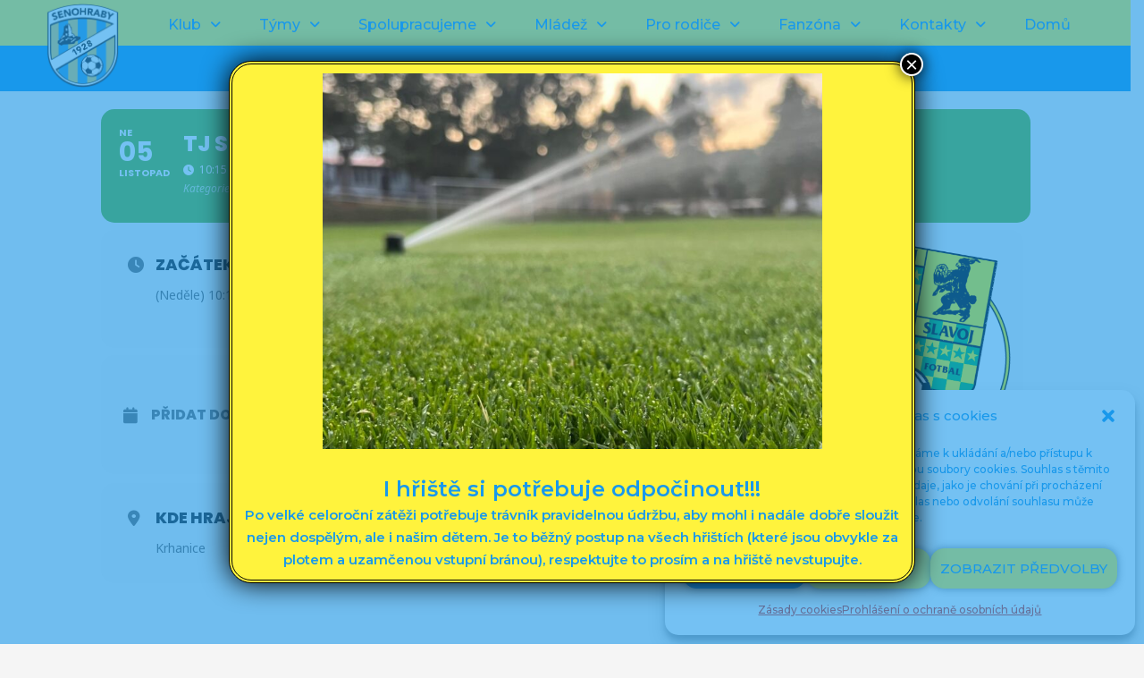

--- FILE ---
content_type: text/html; charset=UTF-8
request_url: https://fotbalsenohraby.eu/events/tj-sokol-krhanice-seno-popo/
body_size: 84789
content:
<!DOCTYPE html>
<html lang="cs">
<head>
<meta charset="UTF-8">
<meta name="viewport" content="width=device-width, initial-scale=1">
<link rel="profile" href="https://gmpg.org/xfn/11">

<title>TJ Sokol Krhanice &#8211; SENO/POPO &#8211; Fotbal Senohraby</title>
<meta name='robots' content='max-image-preview:large' />
<link rel='dns-prefetch' href='//maps.googleapis.com' />
<link rel='dns-prefetch' href='//meet.jit.si' />
<link rel='dns-prefetch' href='//fonts.googleapis.com' />
<link rel="alternate" type="application/rss+xml" title="Fotbal Senohraby &raquo; RSS zdroj" href="https://fotbalsenohraby.eu/feed/" />
<link rel="alternate" type="application/rss+xml" title="Fotbal Senohraby &raquo; RSS komentářů" href="https://fotbalsenohraby.eu/comments/feed/" />
<link rel="alternate" type="text/calendar" title="Fotbal Senohraby &raquo; iCal zdroj" href="https://fotbalsenohraby.eu/events/?ical=1" />
<script>
window._wpemojiSettings = {"baseUrl":"https:\/\/s.w.org\/images\/core\/emoji\/15.0.3\/72x72\/","ext":".png","svgUrl":"https:\/\/s.w.org\/images\/core\/emoji\/15.0.3\/svg\/","svgExt":".svg","source":{"concatemoji":"https:\/\/fotbalsenohraby.eu\/wp-includes\/js\/wp-emoji-release.min.js?ver=6.5.5"}};
/*! This file is auto-generated */
!function(i,n){var o,s,e;function c(e){try{var t={supportTests:e,timestamp:(new Date).valueOf()};sessionStorage.setItem(o,JSON.stringify(t))}catch(e){}}function p(e,t,n){e.clearRect(0,0,e.canvas.width,e.canvas.height),e.fillText(t,0,0);var t=new Uint32Array(e.getImageData(0,0,e.canvas.width,e.canvas.height).data),r=(e.clearRect(0,0,e.canvas.width,e.canvas.height),e.fillText(n,0,0),new Uint32Array(e.getImageData(0,0,e.canvas.width,e.canvas.height).data));return t.every(function(e,t){return e===r[t]})}function u(e,t,n){switch(t){case"flag":return n(e,"\ud83c\udff3\ufe0f\u200d\u26a7\ufe0f","\ud83c\udff3\ufe0f\u200b\u26a7\ufe0f")?!1:!n(e,"\ud83c\uddfa\ud83c\uddf3","\ud83c\uddfa\u200b\ud83c\uddf3")&&!n(e,"\ud83c\udff4\udb40\udc67\udb40\udc62\udb40\udc65\udb40\udc6e\udb40\udc67\udb40\udc7f","\ud83c\udff4\u200b\udb40\udc67\u200b\udb40\udc62\u200b\udb40\udc65\u200b\udb40\udc6e\u200b\udb40\udc67\u200b\udb40\udc7f");case"emoji":return!n(e,"\ud83d\udc26\u200d\u2b1b","\ud83d\udc26\u200b\u2b1b")}return!1}function f(e,t,n){var r="undefined"!=typeof WorkerGlobalScope&&self instanceof WorkerGlobalScope?new OffscreenCanvas(300,150):i.createElement("canvas"),a=r.getContext("2d",{willReadFrequently:!0}),o=(a.textBaseline="top",a.font="600 32px Arial",{});return e.forEach(function(e){o[e]=t(a,e,n)}),o}function t(e){var t=i.createElement("script");t.src=e,t.defer=!0,i.head.appendChild(t)}"undefined"!=typeof Promise&&(o="wpEmojiSettingsSupports",s=["flag","emoji"],n.supports={everything:!0,everythingExceptFlag:!0},e=new Promise(function(e){i.addEventListener("DOMContentLoaded",e,{once:!0})}),new Promise(function(t){var n=function(){try{var e=JSON.parse(sessionStorage.getItem(o));if("object"==typeof e&&"number"==typeof e.timestamp&&(new Date).valueOf()<e.timestamp+604800&&"object"==typeof e.supportTests)return e.supportTests}catch(e){}return null}();if(!n){if("undefined"!=typeof Worker&&"undefined"!=typeof OffscreenCanvas&&"undefined"!=typeof URL&&URL.createObjectURL&&"undefined"!=typeof Blob)try{var e="postMessage("+f.toString()+"("+[JSON.stringify(s),u.toString(),p.toString()].join(",")+"));",r=new Blob([e],{type:"text/javascript"}),a=new Worker(URL.createObjectURL(r),{name:"wpTestEmojiSupports"});return void(a.onmessage=function(e){c(n=e.data),a.terminate(),t(n)})}catch(e){}c(n=f(s,u,p))}t(n)}).then(function(e){for(var t in e)n.supports[t]=e[t],n.supports.everything=n.supports.everything&&n.supports[t],"flag"!==t&&(n.supports.everythingExceptFlag=n.supports.everythingExceptFlag&&n.supports[t]);n.supports.everythingExceptFlag=n.supports.everythingExceptFlag&&!n.supports.flag,n.DOMReady=!1,n.readyCallback=function(){n.DOMReady=!0}}).then(function(){return e}).then(function(){var e;n.supports.everything||(n.readyCallback(),(e=n.source||{}).concatemoji?t(e.concatemoji):e.wpemoji&&e.twemoji&&(t(e.twemoji),t(e.wpemoji)))}))}((window,document),window._wpemojiSettings);
</script>
<link rel='stylesheet' id='sgdg_block-css' href='https://fotbalsenohraby.eu/wp-content/plugins/skaut-google-drive-gallery/frontend/css/block.min.css?ver=1720118688' media='all' />
<link rel='stylesheet' id='evo_single_event-css' href='//fotbalsenohraby.eu/wp-content/plugins/eventon-lite/assets/css/evo_event_styles.css?ver=2.2.15' media='all' />
<link rel='stylesheet' id='astra-theme-css-css' href='https://fotbalsenohraby.eu/wp-content/themes/astra/assets/css/minified/frontend.min.css?ver=4.0.2' media='all' />
<style id='astra-theme-css-inline-css'>
.ast-no-sidebar .entry-content .alignfull {margin-left: calc( -50vw + 50%);margin-right: calc( -50vw + 50%);max-width: 100vw;width: 100vw;}.ast-no-sidebar .entry-content .alignwide {margin-left: calc(-41vw + 50%);margin-right: calc(-41vw + 50%);max-width: unset;width: unset;}.ast-no-sidebar .entry-content .alignfull .alignfull,.ast-no-sidebar .entry-content .alignfull .alignwide,.ast-no-sidebar .entry-content .alignwide .alignfull,.ast-no-sidebar .entry-content .alignwide .alignwide,.ast-no-sidebar .entry-content .wp-block-column .alignfull,.ast-no-sidebar .entry-content .wp-block-column .alignwide{width: 100%;margin-left: auto;margin-right: auto;}.wp-block-gallery,.blocks-gallery-grid {margin: 0;}.wp-block-separator {max-width: 100px;}.wp-block-separator.is-style-wide,.wp-block-separator.is-style-dots {max-width: none;}.entry-content .has-2-columns .wp-block-column:first-child {padding-right: 10px;}.entry-content .has-2-columns .wp-block-column:last-child {padding-left: 10px;}@media (max-width: 782px) {.entry-content .wp-block-columns .wp-block-column {flex-basis: 100%;}.entry-content .has-2-columns .wp-block-column:first-child {padding-right: 0;}.entry-content .has-2-columns .wp-block-column:last-child {padding-left: 0;}}body .entry-content .wp-block-latest-posts {margin-left: 0;}body .entry-content .wp-block-latest-posts li {list-style: none;}.ast-no-sidebar .ast-container .entry-content .wp-block-latest-posts {margin-left: 0;}.ast-header-break-point .entry-content .alignwide {margin-left: auto;margin-right: auto;}.entry-content .blocks-gallery-item img {margin-bottom: auto;}.wp-block-pullquote {border-top: 4px solid #555d66;border-bottom: 4px solid #555d66;color: #40464d;}:root{--ast-container-default-xlg-padding:6.67em;--ast-container-default-lg-padding:5.67em;--ast-container-default-slg-padding:4.34em;--ast-container-default-md-padding:3.34em;--ast-container-default-sm-padding:6.67em;--ast-container-default-xs-padding:2.4em;--ast-container-default-xxs-padding:1.4em;--ast-code-block-background:#EEEEEE;--ast-comment-inputs-background:#FAFAFA;}html{font-size:100%;}a,.page-title{color:var(--ast-global-color-0);}a:hover,a:focus{color:var(--ast-global-color-1);}body,button,input,select,textarea,.ast-button,.ast-custom-button{font-family:'Montserrat',sans-serif;font-weight:500;font-size:16px;font-size:1rem;line-height:1.7em;}blockquote{color:#006da1;}h1,.entry-content h1,h2,.entry-content h2,h3,.entry-content h3,h4,.entry-content h4,h5,.entry-content h5,h6,.entry-content h6,.site-title,.site-title a{font-family:'Montserrat',sans-serif;font-weight:600;}.site-title{font-size:22px;font-size:1.375rem;display:none;}header .custom-logo-link img{max-width:116px;}.astra-logo-svg{width:116px;}.site-header .site-description{font-size:15px;font-size:0.9375rem;display:none;}.entry-title{font-size:25px;font-size:1.5625rem;}h1,.entry-content h1{font-size:64px;font-size:4rem;font-weight:600;font-family:'Montserrat',sans-serif;text-transform:none;}h2,.entry-content h2{font-size:64px;font-size:4rem;font-weight:600;font-family:'Montserrat',sans-serif;line-height:1.4em;text-transform:none;}h3,.entry-content h3{font-size:24px;font-size:1.5rem;font-weight:500;font-family:'Montserrat',sans-serif;text-transform:none;}h4,.entry-content h4{font-size:20px;font-size:1.25rem;font-family:'Montserrat',sans-serif;}h5,.entry-content h5{font-size:18px;font-size:1.125rem;font-family:'Montserrat',sans-serif;}h6,.entry-content h6{font-size:15px;font-size:0.9375rem;font-family:'Montserrat',sans-serif;}::selection{background-color:var(--ast-global-color-0);color:#ffffff;}body,h1,.entry-title a,.entry-content h1,h2,.entry-content h2,h3,.entry-content h3,h4,.entry-content h4,h5,.entry-content h5,h6,.entry-content h6{color:#18b8ec;}.tagcloud a:hover,.tagcloud a:focus,.tagcloud a.current-item{color:#ffffff;border-color:var(--ast-global-color-0);background-color:var(--ast-global-color-0);}input:focus,input[type="text"]:focus,input[type="email"]:focus,input[type="url"]:focus,input[type="password"]:focus,input[type="reset"]:focus,input[type="search"]:focus,textarea:focus{border-color:var(--ast-global-color-0);}input[type="radio"]:checked,input[type=reset],input[type="checkbox"]:checked,input[type="checkbox"]:hover:checked,input[type="checkbox"]:focus:checked,input[type=range]::-webkit-slider-thumb{border-color:var(--ast-global-color-0);background-color:var(--ast-global-color-0);box-shadow:none;}.site-footer a:hover + .post-count,.site-footer a:focus + .post-count{background:var(--ast-global-color-0);border-color:var(--ast-global-color-0);}.single .nav-links .nav-previous,.single .nav-links .nav-next{color:var(--ast-global-color-0);}.entry-meta,.entry-meta *{line-height:1.45;color:var(--ast-global-color-0);}.entry-meta a:hover,.entry-meta a:hover *,.entry-meta a:focus,.entry-meta a:focus *,.page-links > .page-link,.page-links .page-link:hover,.post-navigation a:hover{color:var(--ast-global-color-1);}#cat option,.secondary .calendar_wrap thead a,.secondary .calendar_wrap thead a:visited{color:var(--ast-global-color-0);}.secondary .calendar_wrap #today,.ast-progress-val span{background:var(--ast-global-color-0);}.secondary a:hover + .post-count,.secondary a:focus + .post-count{background:var(--ast-global-color-0);border-color:var(--ast-global-color-0);}.calendar_wrap #today > a{color:#ffffff;}.page-links .page-link,.single .post-navigation a{color:var(--ast-global-color-0);}.widget-title{font-size:22px;font-size:1.375rem;color:#18b8ec;}.site-logo-img img{ transition:all 0.2s linear;}.ast-page-builder-template .hentry {margin: 0;}.ast-page-builder-template .site-content > .ast-container {max-width: 100%;padding: 0;}.ast-page-builder-template .site-content #primary {padding: 0;margin: 0;}.ast-page-builder-template .no-results {text-align: center;margin: 4em auto;}.ast-page-builder-template .ast-pagination {padding: 2em;}.ast-page-builder-template .entry-header.ast-no-title.ast-no-thumbnail {margin-top: 0;}.ast-page-builder-template .entry-header.ast-header-without-markup {margin-top: 0;margin-bottom: 0;}.ast-page-builder-template .entry-header.ast-no-title.ast-no-meta {margin-bottom: 0;}.ast-page-builder-template.single .post-navigation {padding-bottom: 2em;}.ast-page-builder-template.single-post .site-content > .ast-container {max-width: 100%;}.ast-page-builder-template .entry-header {margin-top: 4em;margin-left: auto;margin-right: auto;padding-left: 20px;padding-right: 20px;}.single.ast-page-builder-template .entry-header {padding-left: 20px;padding-right: 20px;}.ast-page-builder-template .ast-archive-description {margin: 4em auto 0;padding-left: 20px;padding-right: 20px;}.ast-page-builder-template.ast-no-sidebar .entry-content .alignwide {margin-left: 0;margin-right: 0;}@media (max-width:921px){#ast-desktop-header{display:none;}}@media (min-width:921px){#ast-mobile-header{display:none;}}.wp-block-buttons.aligncenter{justify-content:center;}@media (max-width:782px){.entry-content .wp-block-columns .wp-block-column{margin-left:0px;}}.wp-block-image.aligncenter{margin-left:auto;margin-right:auto;}.wp-block-table.aligncenter{margin-left:auto;margin-right:auto;}@media (max-width:921px){.ast-separate-container #primary,.ast-separate-container #secondary{padding:1.5em 0;}#primary,#secondary{padding:1.5em 0;margin:0;}.ast-left-sidebar #content > .ast-container{display:flex;flex-direction:column-reverse;width:100%;}.ast-separate-container .ast-article-post,.ast-separate-container .ast-article-single{padding:1.5em 2.14em;}.ast-author-box img.avatar{margin:20px 0 0 0;}}@media (min-width:922px){.ast-separate-container.ast-right-sidebar #primary,.ast-separate-container.ast-left-sidebar #primary{border:0;}.search-no-results.ast-separate-container #primary{margin-bottom:4em;}}.elementor-button-wrapper .elementor-button{border-style:solid;text-decoration:none;border-top-width:0;border-right-width:0;border-left-width:0;border-bottom-width:0;}body .elementor-button.elementor-size-sm,body .elementor-button.elementor-size-xs,body .elementor-button.elementor-size-md,body .elementor-button.elementor-size-lg,body .elementor-button.elementor-size-xl,body .elementor-button{border-radius:30px;padding-top:17px;padding-right:40px;padding-bottom:17px;padding-left:40px;}.elementor-button-wrapper .elementor-button{border-color:var(--ast-global-color-0);background-color:var(--ast-global-color-0);}.elementor-button-wrapper .elementor-button:hover,.elementor-button-wrapper .elementor-button:focus{color:#ffffff;background-color:var(--ast-global-color-1);border-color:var(--ast-global-color-1);}.wp-block-button .wp-block-button__link ,.elementor-button-wrapper .elementor-button,.elementor-button-wrapper .elementor-button:visited{color:#ffffff;}.elementor-button-wrapper .elementor-button{font-weight:700;font-size:14px;font-size:0.875rem;line-height:1em;text-transform:uppercase;}body .elementor-button.elementor-size-sm,body .elementor-button.elementor-size-xs,body .elementor-button.elementor-size-md,body .elementor-button.elementor-size-lg,body .elementor-button.elementor-size-xl,body .elementor-button{font-size:14px;font-size:0.875rem;}.wp-block-button .wp-block-button__link:hover,.wp-block-button .wp-block-button__link:focus{color:#ffffff;background-color:var(--ast-global-color-1);border-color:var(--ast-global-color-1);}.elementor-widget-heading h2.elementor-heading-title{line-height:1.4em;}.wp-block-button .wp-block-button__link{border-top-width:0;border-right-width:0;border-left-width:0;border-bottom-width:0;border-color:var(--ast-global-color-0);background-color:var(--ast-global-color-0);color:#ffffff;font-family:inherit;font-weight:700;line-height:1em;text-transform:uppercase;font-size:14px;font-size:0.875rem;border-radius:30px;padding-top:17px;padding-right:40px;padding-bottom:17px;padding-left:40px;}.menu-toggle,button,.ast-button,.ast-custom-button,.button,input#submit,input[type="button"],input[type="submit"],input[type="reset"]{border-style:solid;border-top-width:0;border-right-width:0;border-left-width:0;border-bottom-width:0;color:#ffffff;border-color:var(--ast-global-color-0);background-color:var(--ast-global-color-0);border-radius:30px;padding-top:17px;padding-right:40px;padding-bottom:17px;padding-left:40px;font-family:inherit;font-weight:700;font-size:14px;font-size:0.875rem;line-height:1em;text-transform:uppercase;}button:focus,.menu-toggle:hover,button:hover,.ast-button:hover,.ast-custom-button:hover .button:hover,.ast-custom-button:hover ,input[type=reset]:hover,input[type=reset]:focus,input#submit:hover,input#submit:focus,input[type="button"]:hover,input[type="button"]:focus,input[type="submit"]:hover,input[type="submit"]:focus{color:#ffffff;background-color:var(--ast-global-color-1);border-color:var(--ast-global-color-1);}@media (min-width:544px){.ast-container{max-width:100%;}}@media (max-width:544px){.ast-separate-container .ast-article-post,.ast-separate-container .ast-article-single,.ast-separate-container .comments-title,.ast-separate-container .ast-archive-description{padding:1.5em 1em;}.ast-separate-container #content .ast-container{padding-left:0.54em;padding-right:0.54em;}.ast-separate-container .ast-comment-list li.depth-1{padding:1.5em 1em;margin-bottom:1.5em;}.ast-separate-container .ast-comment-list .bypostauthor{padding:.5em;}.ast-search-menu-icon.ast-dropdown-active .search-field{width:170px;}}@media (max-width:921px){.ast-mobile-header-stack .main-header-bar .ast-search-menu-icon{display:inline-block;}.ast-header-break-point.ast-header-custom-item-outside .ast-mobile-header-stack .main-header-bar .ast-search-icon{margin:0;}.ast-comment-avatar-wrap img{max-width:2.5em;}.ast-separate-container .ast-comment-list li.depth-1{padding:1.5em 2.14em;}.ast-separate-container .comment-respond{padding:2em 2.14em;}.ast-comment-meta{padding:0 1.8888em 1.3333em;}}@media (min-width:545px){.ast-page-builder-template .comments-area,.single.ast-page-builder-template .entry-header,.single.ast-page-builder-template .post-navigation,.single.ast-page-builder-template .ast-single-related-posts-container{max-width:1240px;margin-left:auto;margin-right:auto;}}body,.ast-separate-container{background-color:var(--ast-global-color-4);;background-image:none;;}.ast-no-sidebar.ast-separate-container .entry-content .alignfull {margin-left: -6.67em;margin-right: -6.67em;width: auto;}@media (max-width: 1200px) {.ast-no-sidebar.ast-separate-container .entry-content .alignfull {margin-left: -2.4em;margin-right: -2.4em;}}@media (max-width: 768px) {.ast-no-sidebar.ast-separate-container .entry-content .alignfull {margin-left: -2.14em;margin-right: -2.14em;}}@media (max-width: 544px) {.ast-no-sidebar.ast-separate-container .entry-content .alignfull {margin-left: -1em;margin-right: -1em;}}.ast-no-sidebar.ast-separate-container .entry-content .alignwide {margin-left: -20px;margin-right: -20px;}.ast-no-sidebar.ast-separate-container .entry-content .wp-block-column .alignfull,.ast-no-sidebar.ast-separate-container .entry-content .wp-block-column .alignwide {margin-left: auto;margin-right: auto;width: 100%;}@media (max-width:921px){.site-title{display:none;}.site-header .site-description{display:none;}.entry-title{font-size:30px;}h1,.entry-content h1{font-size:44px;}h2,.entry-content h2{font-size:32px;}h3,.entry-content h3{font-size:20px;}}@media (max-width:544px){.widget-title{font-size:21px;font-size:1.4rem;}body,button,input,select,textarea,.ast-button,.ast-custom-button{font-size:15px;font-size:0.9375rem;}#secondary,#secondary button,#secondary input,#secondary select,#secondary textarea{font-size:15px;font-size:0.9375rem;}.site-title{font-size:20px;font-size:1.25rem;display:none;}.site-header .site-description{font-size:14px;font-size:0.875rem;display:none;}.entry-title{font-size:30px;}h1,.entry-content h1{font-size:30px;}h2,.entry-content h2{font-size:24px;}h3,.entry-content h3{font-size:20px;}h4,.entry-content h4{font-size:19px;font-size:1.1875rem;}h5,.entry-content h5{font-size:16px;font-size:1rem;}h6,.entry-content h6{font-size:15px;font-size:0.9375rem;}header .custom-logo-link img,.ast-header-break-point .site-branding img,.ast-header-break-point .custom-logo-link img{max-width:100px;}.astra-logo-svg{width:100px;}.ast-header-break-point .site-logo-img .custom-mobile-logo-link img{max-width:100px;}}@media (max-width:921px){html{font-size:91.2%;}}@media (max-width:544px){html{font-size:100%;}}@media (min-width:922px){.ast-container{max-width:1240px;}}@font-face {font-family: "Astra";src: url(https://fotbalsenohraby.eu/wp-content/themes/astra/assets/fonts/astra.woff) format("woff"),url(https://fotbalsenohraby.eu/wp-content/themes/astra/assets/fonts/astra.ttf) format("truetype"),url(https://fotbalsenohraby.eu/wp-content/themes/astra/assets/fonts/astra.svg#astra) format("svg");font-weight: normal;font-style: normal;font-display: fallback;}@media (min-width:922px){.blog .site-content > .ast-container,.archive .site-content > .ast-container,.search .site-content > .ast-container{max-width:1100px;}}@media (min-width:922px){.single-post .site-content > .ast-container{max-width:1100px;}}@media (min-width:922px){.main-header-menu .sub-menu .menu-item.ast-left-align-sub-menu:hover > .sub-menu,.main-header-menu .sub-menu .menu-item.ast-left-align-sub-menu.focus > .sub-menu{margin-left:-0px;}}.astra-icon-down_arrow::after {content: "\e900";font-family: Astra;}.astra-icon-close::after {content: "\e5cd";font-family: Astra;}.astra-icon-drag_handle::after {content: "\e25d";font-family: Astra;}.astra-icon-format_align_justify::after {content: "\e235";font-family: Astra;}.astra-icon-menu::after {content: "\e5d2";font-family: Astra;}.astra-icon-reorder::after {content: "\e8fe";font-family: Astra;}.astra-icon-search::after {content: "\e8b6";font-family: Astra;}.astra-icon-zoom_in::after {content: "\e56b";font-family: Astra;}.astra-icon-check-circle::after {content: "\e901";font-family: Astra;}.astra-icon-shopping-cart::after {content: "\f07a";font-family: Astra;}.astra-icon-shopping-bag::after {content: "\f290";font-family: Astra;}.astra-icon-shopping-basket::after {content: "\f291";font-family: Astra;}.astra-icon-circle-o::after {content: "\e903";font-family: Astra;}.astra-icon-certificate::after {content: "\e902";font-family: Astra;}blockquote {padding: 1.2em;}:root .has-ast-global-color-0-color{color:var(--ast-global-color-0);}:root .has-ast-global-color-0-background-color{background-color:var(--ast-global-color-0);}:root .wp-block-button .has-ast-global-color-0-color{color:var(--ast-global-color-0);}:root .wp-block-button .has-ast-global-color-0-background-color{background-color:var(--ast-global-color-0);}:root .has-ast-global-color-1-color{color:var(--ast-global-color-1);}:root .has-ast-global-color-1-background-color{background-color:var(--ast-global-color-1);}:root .wp-block-button .has-ast-global-color-1-color{color:var(--ast-global-color-1);}:root .wp-block-button .has-ast-global-color-1-background-color{background-color:var(--ast-global-color-1);}:root .has-ast-global-color-2-color{color:var(--ast-global-color-2);}:root .has-ast-global-color-2-background-color{background-color:var(--ast-global-color-2);}:root .wp-block-button .has-ast-global-color-2-color{color:var(--ast-global-color-2);}:root .wp-block-button .has-ast-global-color-2-background-color{background-color:var(--ast-global-color-2);}:root .has-ast-global-color-3-color{color:var(--ast-global-color-3);}:root .has-ast-global-color-3-background-color{background-color:var(--ast-global-color-3);}:root .wp-block-button .has-ast-global-color-3-color{color:var(--ast-global-color-3);}:root .wp-block-button .has-ast-global-color-3-background-color{background-color:var(--ast-global-color-3);}:root .has-ast-global-color-4-color{color:var(--ast-global-color-4);}:root .has-ast-global-color-4-background-color{background-color:var(--ast-global-color-4);}:root .wp-block-button .has-ast-global-color-4-color{color:var(--ast-global-color-4);}:root .wp-block-button .has-ast-global-color-4-background-color{background-color:var(--ast-global-color-4);}:root .has-ast-global-color-5-color{color:var(--ast-global-color-5);}:root .has-ast-global-color-5-background-color{background-color:var(--ast-global-color-5);}:root .wp-block-button .has-ast-global-color-5-color{color:var(--ast-global-color-5);}:root .wp-block-button .has-ast-global-color-5-background-color{background-color:var(--ast-global-color-5);}:root .has-ast-global-color-6-color{color:var(--ast-global-color-6);}:root .has-ast-global-color-6-background-color{background-color:var(--ast-global-color-6);}:root .wp-block-button .has-ast-global-color-6-color{color:var(--ast-global-color-6);}:root .wp-block-button .has-ast-global-color-6-background-color{background-color:var(--ast-global-color-6);}:root .has-ast-global-color-7-color{color:var(--ast-global-color-7);}:root .has-ast-global-color-7-background-color{background-color:var(--ast-global-color-7);}:root .wp-block-button .has-ast-global-color-7-color{color:var(--ast-global-color-7);}:root .wp-block-button .has-ast-global-color-7-background-color{background-color:var(--ast-global-color-7);}:root .has-ast-global-color-8-color{color:var(--ast-global-color-8);}:root .has-ast-global-color-8-background-color{background-color:var(--ast-global-color-8);}:root .wp-block-button .has-ast-global-color-8-color{color:var(--ast-global-color-8);}:root .wp-block-button .has-ast-global-color-8-background-color{background-color:var(--ast-global-color-8);}:root{--ast-global-color-0:#fb2056;--ast-global-color-1:#da1c4b;--ast-global-color-2:#191919;--ast-global-color-3:#404040;--ast-global-color-4:#f5f5f5;--ast-global-color-5:#ffffff;--ast-global-color-6:#ececec;--ast-global-color-7:#313131;--ast-global-color-8:#000000;}:root {--ast-border-color : #dddddd;}.ast-single-entry-banner {-js-display: flex;display: flex;flex-direction: column;justify-content: center;text-align: center;position: relative;background: #eeeeee;}.ast-single-entry-banner[data-banner-layout="layout-1"] {max-width: 1200px;background: inherit;padding: 20px 0;}.ast-single-entry-banner[data-banner-width-type="custom"] {margin: 0 auto;width: 100%;}.ast-single-entry-banner + .site-content .entry-header {margin-bottom: 0;}header.entry-header > *:not(:last-child){margin-bottom:10px;}.ast-archive-entry-banner {-js-display: flex;display: flex;flex-direction: column;justify-content: center;text-align: center;position: relative;background: #eeeeee;}.ast-archive-entry-banner[data-banner-width-type="custom"] {margin: 0 auto;width: 100%;}.ast-archive-entry-banner[data-banner-layout="layout-1"] {background: inherit;padding: 20px 0;text-align: left;}body.archive .ast-archive-description{max-width:1200px;width:100%;text-align:left;padding-top:3em;padding-right:3em;padding-bottom:3em;padding-left:3em;}body.archive .ast-archive-description > *:not(:last-child){margin-bottom:10px;}@media (max-width:921px){body.archive .ast-archive-description{text-align:left;}}@media (max-width:544px){body.archive .ast-archive-description{text-align:left;}}.ast-breadcrumbs .trail-browse,.ast-breadcrumbs .trail-items,.ast-breadcrumbs .trail-items li{display:inline-block;margin:0;padding:0;border:none;background:inherit;text-indent:0;}.ast-breadcrumbs .trail-browse{font-size:inherit;font-style:inherit;font-weight:inherit;color:inherit;}.ast-breadcrumbs .trail-items{list-style:none;}.trail-items li::after{padding:0 0.3em;content:"\00bb";}.trail-items li:last-of-type::after{display:none;}h1,.entry-content h1,h2,.entry-content h2,h3,.entry-content h3,h4,.entry-content h4,h5,.entry-content h5,h6,.entry-content h6{color:#18b8ec;}@media (max-width:921px){.ast-builder-grid-row-container.ast-builder-grid-row-tablet-3-firstrow .ast-builder-grid-row > *:first-child,.ast-builder-grid-row-container.ast-builder-grid-row-tablet-3-lastrow .ast-builder-grid-row > *:last-child{grid-column:1 / -1;}}@media (max-width:544px){.ast-builder-grid-row-container.ast-builder-grid-row-mobile-3-firstrow .ast-builder-grid-row > *:first-child,.ast-builder-grid-row-container.ast-builder-grid-row-mobile-3-lastrow .ast-builder-grid-row > *:last-child{grid-column:1 / -1;}}.ast-builder-layout-element[data-section="title_tagline"]{display:flex;}@media (max-width:921px){.ast-header-break-point .ast-builder-layout-element[data-section="title_tagline"]{display:flex;}}@media (max-width:544px){.ast-header-break-point .ast-builder-layout-element[data-section="title_tagline"]{display:flex;}}.ast-builder-menu-1{font-family:inherit;font-weight:inherit;}.ast-builder-menu-1 .menu-item > .menu-link{color:var(--ast-global-color-8);}.ast-builder-menu-1 .menu-item > .ast-menu-toggle{color:var(--ast-global-color-8);}.ast-builder-menu-1 .menu-item:hover > .menu-link,.ast-builder-menu-1 .inline-on-mobile .menu-item:hover > .ast-menu-toggle{color:var(--ast-global-color-0);}.ast-builder-menu-1 .menu-item:hover > .ast-menu-toggle{color:var(--ast-global-color-0);}.ast-builder-menu-1 .menu-item.current-menu-item > .menu-link,.ast-builder-menu-1 .inline-on-mobile .menu-item.current-menu-item > .ast-menu-toggle,.ast-builder-menu-1 .current-menu-ancestor > .menu-link{color:var(--ast-global-color-0);}.ast-builder-menu-1 .menu-item.current-menu-item > .ast-menu-toggle{color:var(--ast-global-color-0);}.ast-builder-menu-1 .sub-menu,.ast-builder-menu-1 .inline-on-mobile .sub-menu{border-top-width:2px;border-bottom-width:0px;border-right-width:0px;border-left-width:0px;border-color:var(--ast-global-color-0);border-style:solid;border-radius:0px;}.ast-builder-menu-1 .main-header-menu > .menu-item > .sub-menu,.ast-builder-menu-1 .main-header-menu > .menu-item > .astra-full-megamenu-wrapper{margin-top:0px;}.ast-desktop .ast-builder-menu-1 .main-header-menu > .menu-item > .sub-menu:before,.ast-desktop .ast-builder-menu-1 .main-header-menu > .menu-item > .astra-full-megamenu-wrapper:before{height:calc( 0px + 5px );}.ast-desktop .ast-builder-menu-1 .menu-item .sub-menu .menu-link{border-style:none;}@media (max-width:921px){.ast-builder-menu-1 .main-header-menu .menu-item > .menu-link{color:var(--ast-global-color-3);}.ast-builder-menu-1 .menu-item > .ast-menu-toggle{color:var(--ast-global-color-3);}.ast-builder-menu-1 .menu-item:hover > .menu-link,.ast-builder-menu-1 .inline-on-mobile .menu-item:hover > .ast-menu-toggle{color:var(--ast-global-color-1);}.ast-builder-menu-1 .menu-item:hover > .ast-menu-toggle{color:var(--ast-global-color-1);}.ast-builder-menu-1 .menu-item.current-menu-item > .menu-link,.ast-builder-menu-1 .inline-on-mobile .menu-item.current-menu-item > .ast-menu-toggle,.ast-builder-menu-1 .current-menu-ancestor > .menu-link,.ast-builder-menu-1 .current-menu-ancestor > .ast-menu-toggle{color:var(--ast-global-color-1);}.ast-builder-menu-1 .menu-item.current-menu-item > .ast-menu-toggle{color:var(--ast-global-color-1);}.ast-header-break-point .ast-builder-menu-1 .menu-item.menu-item-has-children > .ast-menu-toggle{top:0;}.ast-builder-menu-1 .menu-item-has-children > .menu-link:after{content:unset;}.ast-builder-menu-1 .main-header-menu > .menu-item > .sub-menu,.ast-builder-menu-1 .main-header-menu > .menu-item > .astra-full-megamenu-wrapper{margin-top:0;}.ast-builder-menu-1 .main-header-menu,.ast-builder-menu-1 .main-header-menu .sub-menu{background-color:var(--ast-global-color-5);;background-image:none;;}}@media (max-width:544px){.ast-builder-menu-1 .main-header-menu .menu-item > .menu-link{color:var(--ast-global-color-3);}.ast-builder-menu-1 .menu-item> .ast-menu-toggle{color:var(--ast-global-color-3);}.ast-builder-menu-1 .menu-item:hover > .menu-link,.ast-builder-menu-1 .inline-on-mobile .menu-item:hover > .ast-menu-toggle{color:var(--ast-global-color-1);}.ast-builder-menu-1 .menu-item:hover> .ast-menu-toggle{color:var(--ast-global-color-1);}.ast-builder-menu-1 .menu-item.current-menu-item > .menu-link,.ast-builder-menu-1 .inline-on-mobile .menu-item.current-menu-item > .ast-menu-toggle,.ast-builder-menu-1 .current-menu-ancestor > .menu-link,.ast-builder-menu-1 .current-menu-ancestor > .ast-menu-toggle{color:var(--ast-global-color-1);}.ast-builder-menu-1 .menu-item.current-menu-item> .ast-menu-toggle{color:var(--ast-global-color-1);}.ast-header-break-point .ast-builder-menu-1 .menu-item.menu-item-has-children > .ast-menu-toggle{top:0;}.ast-builder-menu-1 .main-header-menu > .menu-item > .sub-menu,.ast-builder-menu-1 .main-header-menu > .menu-item > .astra-full-megamenu-wrapper{margin-top:0;}}.ast-builder-menu-1{display:flex;}@media (max-width:921px){.ast-header-break-point .ast-builder-menu-1{display:flex;}}@media (max-width:544px){.ast-header-break-point .ast-builder-menu-1{display:flex;}}.site-footer{background-color:var(--ast-global-color-2);;background-image:none;;}.elementor-template-full-width .ast-container{display:block;}@media (max-width:544px){.elementor-element .elementor-wc-products .woocommerce[class*="columns-"] ul.products li.product{width:auto;margin:0;}.elementor-element .woocommerce .woocommerce-result-count{float:none;}}.ast-header-break-point .main-header-bar{border-bottom-width:0px;}@media (min-width:922px){.main-header-bar{border-bottom-width:0px;}}.main-header-menu .menu-item, #astra-footer-menu .menu-item, .main-header-bar .ast-masthead-custom-menu-items{-js-display:flex;display:flex;-webkit-box-pack:center;-webkit-justify-content:center;-moz-box-pack:center;-ms-flex-pack:center;justify-content:center;-webkit-box-orient:vertical;-webkit-box-direction:normal;-webkit-flex-direction:column;-moz-box-orient:vertical;-moz-box-direction:normal;-ms-flex-direction:column;flex-direction:column;}.main-header-menu > .menu-item > .menu-link, #astra-footer-menu > .menu-item > .menu-link{height:100%;-webkit-box-align:center;-webkit-align-items:center;-moz-box-align:center;-ms-flex-align:center;align-items:center;-js-display:flex;display:flex;}.header-main-layout-1 .ast-flex.main-header-container, .header-main-layout-3 .ast-flex.main-header-container{-webkit-align-content:center;-ms-flex-line-pack:center;align-content:center;-webkit-box-align:center;-webkit-align-items:center;-moz-box-align:center;-ms-flex-align:center;align-items:center;}.main-header-menu .sub-menu .menu-item.menu-item-has-children > .menu-link:after{position:absolute;right:1em;top:50%;transform:translate(0,-50%) rotate(270deg);}.ast-header-break-point .main-header-bar .main-header-bar-navigation .page_item_has_children > .ast-menu-toggle::before, .ast-header-break-point .main-header-bar .main-header-bar-navigation .menu-item-has-children > .ast-menu-toggle::before, .ast-mobile-popup-drawer .main-header-bar-navigation .menu-item-has-children>.ast-menu-toggle::before, .ast-header-break-point .ast-mobile-header-wrap .main-header-bar-navigation .menu-item-has-children > .ast-menu-toggle::before{font-weight:bold;content:"\e900";font-family:Astra;text-decoration:inherit;display:inline-block;}.ast-header-break-point .main-navigation ul.sub-menu .menu-item .menu-link:before{content:"\e900";font-family:Astra;font-size:.65em;text-decoration:inherit;display:inline-block;transform:translate(0, -2px) rotateZ(270deg);margin-right:5px;}.widget_search .search-form:after{font-family:Astra;font-size:1.2em;font-weight:normal;content:"\e8b6";position:absolute;top:50%;right:15px;transform:translate(0, -50%);}.astra-search-icon::before{content:"\e8b6";font-family:Astra;font-style:normal;font-weight:normal;text-decoration:inherit;text-align:center;-webkit-font-smoothing:antialiased;-moz-osx-font-smoothing:grayscale;z-index:3;}.main-header-bar .main-header-bar-navigation .page_item_has_children > a:after, .main-header-bar .main-header-bar-navigation .menu-item-has-children > a:after, .site-header-focus-item .main-header-bar-navigation .menu-item-has-children > .menu-link:after{content:"\e900";display:inline-block;font-family:Astra;font-size:.6rem;font-weight:bold;text-rendering:auto;-webkit-font-smoothing:antialiased;-moz-osx-font-smoothing:grayscale;margin-left:10px;line-height:normal;}.ast-mobile-popup-drawer .main-header-bar-navigation .ast-submenu-expanded>.ast-menu-toggle::before{transform:rotateX(180deg);}.ast-header-break-point .main-header-bar-navigation .menu-item-has-children > .menu-link:after{display:none;}.ast-separate-container .blog-layout-1, .ast-separate-container .blog-layout-2, .ast-separate-container .blog-layout-3{background-color:transparent;background-image:none;}.ast-separate-container .ast-article-post{background-color:var(--ast-global-color-5);;background-image:none;;}@media (max-width:921px){.ast-separate-container .ast-article-post{background-color:#ffffff;;background-image:none;;}}@media (max-width:544px){.ast-separate-container .ast-article-post{background-color:#ffffff;;background-image:none;;}}.ast-separate-container .ast-article-single:not(.ast-related-post), .ast-separate-container .comments-area .comment-respond,.ast-separate-container .comments-area .ast-comment-list li, .ast-separate-container .ast-woocommerce-container, .ast-separate-container .error-404, .ast-separate-container .no-results, .single.ast-separate-container  .ast-author-meta, .ast-separate-container .related-posts-title-wrapper, .ast-separate-container.ast-two-container #secondary .widget,.ast-separate-container .comments-count-wrapper, .ast-box-layout.ast-plain-container .site-content,.ast-padded-layout.ast-plain-container .site-content, .ast-separate-container .comments-area .comments-title, .ast-narrow-container .site-content{background-color:var(--ast-global-color-5);;background-image:none;;}@media (max-width:921px){.ast-separate-container .ast-article-single:not(.ast-related-post), .ast-separate-container .comments-area .comment-respond,.ast-separate-container .comments-area .ast-comment-list li, .ast-separate-container .ast-woocommerce-container, .ast-separate-container .error-404, .ast-separate-container .no-results, .single.ast-separate-container  .ast-author-meta, .ast-separate-container .related-posts-title-wrapper, .ast-separate-container.ast-two-container #secondary .widget,.ast-separate-container .comments-count-wrapper, .ast-box-layout.ast-plain-container .site-content,.ast-padded-layout.ast-plain-container .site-content, .ast-separate-container .comments-area .comments-title, .ast-narrow-container .site-content{background-color:#ffffff;;background-image:none;;}}@media (max-width:544px){.ast-separate-container .ast-article-single:not(.ast-related-post), .ast-separate-container .comments-area .comment-respond,.ast-separate-container .comments-area .ast-comment-list li, .ast-separate-container .ast-woocommerce-container, .ast-separate-container .error-404, .ast-separate-container .no-results, .single.ast-separate-container  .ast-author-meta, .ast-separate-container .related-posts-title-wrapper, .ast-separate-container.ast-two-container #secondary .widget,.ast-separate-container .comments-count-wrapper, .ast-box-layout.ast-plain-container .site-content,.ast-padded-layout.ast-plain-container .site-content, .ast-separate-container .comments-area .comments-title, .ast-narrow-container .site-content{background-color:#ffffff;;background-image:none;;}}.ast-mobile-header-content > *,.ast-desktop-header-content > * {padding: 10px 0;height: auto;}.ast-mobile-header-content > *:first-child,.ast-desktop-header-content > *:first-child {padding-top: 10px;}.ast-mobile-header-content > .ast-builder-menu,.ast-desktop-header-content > .ast-builder-menu {padding-top: 0;}.ast-mobile-header-content > *:last-child,.ast-desktop-header-content > *:last-child {padding-bottom: 0;}.ast-mobile-header-content .ast-search-menu-icon.ast-inline-search label,.ast-desktop-header-content .ast-search-menu-icon.ast-inline-search label {width: 100%;}.ast-desktop-header-content .main-header-bar-navigation .ast-submenu-expanded > .ast-menu-toggle::before {transform: rotateX(180deg);}#ast-desktop-header .ast-desktop-header-content,.ast-mobile-header-content .ast-search-icon,.ast-desktop-header-content .ast-search-icon,.ast-mobile-header-wrap .ast-mobile-header-content,.ast-main-header-nav-open.ast-popup-nav-open .ast-mobile-header-wrap .ast-mobile-header-content,.ast-main-header-nav-open.ast-popup-nav-open .ast-desktop-header-content {display: none;}.ast-main-header-nav-open.ast-header-break-point #ast-desktop-header .ast-desktop-header-content,.ast-main-header-nav-open.ast-header-break-point .ast-mobile-header-wrap .ast-mobile-header-content {display: block;}.ast-desktop .ast-desktop-header-content .astra-menu-animation-slide-up > .menu-item > .sub-menu,.ast-desktop .ast-desktop-header-content .astra-menu-animation-slide-up > .menu-item .menu-item > .sub-menu,.ast-desktop .ast-desktop-header-content .astra-menu-animation-slide-down > .menu-item > .sub-menu,.ast-desktop .ast-desktop-header-content .astra-menu-animation-slide-down > .menu-item .menu-item > .sub-menu,.ast-desktop .ast-desktop-header-content .astra-menu-animation-fade > .menu-item > .sub-menu,.ast-desktop .ast-desktop-header-content .astra-menu-animation-fade > .menu-item .menu-item > .sub-menu {opacity: 1;visibility: visible;}.ast-hfb-header.ast-default-menu-enable.ast-header-break-point .ast-mobile-header-wrap .ast-mobile-header-content .main-header-bar-navigation {width: unset;margin: unset;}.ast-mobile-header-content.content-align-flex-end .main-header-bar-navigation .menu-item-has-children > .ast-menu-toggle,.ast-desktop-header-content.content-align-flex-end .main-header-bar-navigation .menu-item-has-children > .ast-menu-toggle {left: calc( 20px - 0.907em);}.ast-mobile-header-content .ast-search-menu-icon,.ast-mobile-header-content .ast-search-menu-icon.slide-search,.ast-desktop-header-content .ast-search-menu-icon,.ast-desktop-header-content .ast-search-menu-icon.slide-search {width: 100%;position: relative;display: block;right: auto;transform: none;}.ast-mobile-header-content .ast-search-menu-icon.slide-search .search-form,.ast-mobile-header-content .ast-search-menu-icon .search-form,.ast-desktop-header-content .ast-search-menu-icon.slide-search .search-form,.ast-desktop-header-content .ast-search-menu-icon .search-form {right: 0;visibility: visible;opacity: 1;position: relative;top: auto;transform: none;padding: 0;display: block;overflow: hidden;}.ast-mobile-header-content .ast-search-menu-icon.ast-inline-search .search-field,.ast-mobile-header-content .ast-search-menu-icon .search-field,.ast-desktop-header-content .ast-search-menu-icon.ast-inline-search .search-field,.ast-desktop-header-content .ast-search-menu-icon .search-field {width: 100%;padding-right: 5.5em;}.ast-mobile-header-content .ast-search-menu-icon .search-submit,.ast-desktop-header-content .ast-search-menu-icon .search-submit {display: block;position: absolute;height: 100%;top: 0;right: 0;padding: 0 1em;border-radius: 0;}.ast-hfb-header.ast-default-menu-enable.ast-header-break-point .ast-mobile-header-wrap .ast-mobile-header-content .main-header-bar-navigation ul .sub-menu .menu-link {padding-left: 30px;}.ast-hfb-header.ast-default-menu-enable.ast-header-break-point .ast-mobile-header-wrap .ast-mobile-header-content .main-header-bar-navigation .sub-menu .menu-item .menu-item .menu-link {padding-left: 40px;}.ast-mobile-popup-drawer.active .ast-mobile-popup-inner{background-color:var(--ast-global-color-5);;}.ast-mobile-header-wrap .ast-mobile-header-content, .ast-desktop-header-content{background-color:var(--ast-global-color-5);;}.ast-mobile-popup-content > *, .ast-mobile-header-content > *, .ast-desktop-popup-content > *, .ast-desktop-header-content > *{padding-top:0px;padding-bottom:0px;}.content-align-flex-start .ast-builder-layout-element{justify-content:flex-start;}.content-align-flex-start .main-header-menu{text-align:left;}.ast-mobile-popup-drawer.active .menu-toggle-close{color:#3a3a3a;}.ast-mobile-header-wrap .ast-primary-header-bar,.ast-primary-header-bar .site-primary-header-wrap{min-height:70px;}.ast-desktop .ast-primary-header-bar .main-header-menu > .menu-item{line-height:70px;}@media (max-width:921px){#masthead .ast-mobile-header-wrap .ast-primary-header-bar,#masthead .ast-mobile-header-wrap .ast-below-header-bar{padding-left:20px;padding-right:20px;}}.ast-header-break-point .ast-primary-header-bar{border-bottom-width:0px;border-bottom-color:#eaeaea;border-bottom-style:solid;}@media (min-width:922px){.ast-primary-header-bar{border-bottom-width:0px;border-bottom-color:#eaeaea;border-bottom-style:solid;}}.ast-primary-header-bar{background-color:var(--ast-global-color-5);;background-image:none;;}@media (max-width:921px){.ast-primary-header-bar.ast-primary-header{background-color:var(--ast-global-color-5);;background-image:none;;}}@media (max-width:544px){.ast-primary-header-bar.ast-primary-header{background-color:var(--ast-global-color-5);;background-image:none;;}}.ast-primary-header-bar{display:block;}@media (max-width:921px){.ast-header-break-point .ast-primary-header-bar{display:grid;}}@media (max-width:544px){.ast-header-break-point .ast-primary-header-bar{display:grid;}}[data-section="section-header-mobile-trigger"] .ast-button-wrap .ast-mobile-menu-trigger-fill{color:var(--ast-global-color-5);border:none;background:var(--ast-global-color-0);border-radius:2px;}[data-section="section-header-mobile-trigger"] .ast-button-wrap .mobile-menu-toggle-icon .ast-mobile-svg{width:20px;height:20px;fill:var(--ast-global-color-5);}[data-section="section-header-mobile-trigger"] .ast-button-wrap .mobile-menu-wrap .mobile-menu{color:var(--ast-global-color-5);}.ast-above-header .main-header-bar-navigation{height:100%;}.ast-header-break-point .ast-mobile-header-wrap .ast-above-header-wrap .main-header-bar-navigation .inline-on-mobile .menu-item .menu-link{border:none;}.ast-header-break-point .ast-mobile-header-wrap .ast-above-header-wrap .main-header-bar-navigation .inline-on-mobile .menu-item-has-children > .ast-menu-toggle::before{font-size:.6rem;}.ast-header-break-point .ast-mobile-header-wrap .ast-above-header-wrap .main-header-bar-navigation .ast-submenu-expanded > .ast-menu-toggle::before{transform:rotateX(180deg);}.ast-mobile-header-wrap .ast-above-header-bar ,.ast-above-header-bar .site-above-header-wrap{min-height:50px;}.ast-desktop .ast-above-header-bar .main-header-menu > .menu-item{line-height:50px;}.ast-desktop .ast-above-header-bar .ast-header-woo-cart,.ast-desktop .ast-above-header-bar .ast-header-edd-cart{line-height:50px;}.ast-above-header-bar{border-bottom-width:1px;border-bottom-color:#eaeaea;border-bottom-style:solid;}.ast-above-header.ast-above-header-bar{background-color:#ffffff;;}.ast-header-break-point .ast-above-header-bar{background-color:#ffffff;}@media (max-width:921px){#masthead .ast-mobile-header-wrap .ast-above-header-bar{padding-left:20px;padding-right:20px;}}.ast-above-header-bar{display:block;}@media (max-width:921px){.ast-header-break-point .ast-above-header-bar{display:grid;}}@media (max-width:544px){.ast-header-break-point .ast-above-header-bar{display:grid;}}:root{--e-global-color-astglobalcolor0:#fb2056;--e-global-color-astglobalcolor1:#da1c4b;--e-global-color-astglobalcolor2:#191919;--e-global-color-astglobalcolor3:#404040;--e-global-color-astglobalcolor4:#f5f5f5;--e-global-color-astglobalcolor5:#ffffff;--e-global-color-astglobalcolor6:#ececec;--e-global-color-astglobalcolor7:#313131;--e-global-color-astglobalcolor8:#000000;}
</style>
<link rel='stylesheet' id='astra-google-fonts-css' href='https://fonts.googleapis.com/css?family=Montserrat%3A500%2C400%2C600%2C900&#038;display=fallback&#038;ver=4.0.2' media='all' />
<link rel='stylesheet' id='sbi_styles-css' href='https://fotbalsenohraby.eu/wp-content/plugins/instagram-feed/css/sbi-styles.min.css?ver=6.4.3' media='all' />
<link rel='stylesheet' id='hfe-widgets-style-css' href='https://fotbalsenohraby.eu/wp-content/plugins/header-footer-elementor/inc/widgets-css/frontend.css?ver=1.6.36' media='all' />
<style id='wp-emoji-styles-inline-css'>

	img.wp-smiley, img.emoji {
		display: inline !important;
		border: none !important;
		box-shadow: none !important;
		height: 1em !important;
		width: 1em !important;
		margin: 0 0.07em !important;
		vertical-align: -0.1em !important;
		background: none !important;
		padding: 0 !important;
	}
</style>
<link rel='stylesheet' id='wp-block-library-css' href='https://fotbalsenohraby.eu/wp-includes/css/dist/block-library/style.min.css?ver=6.5.5' media='all' />
<style id='global-styles-inline-css'>
body{--wp--preset--color--black: #000000;--wp--preset--color--cyan-bluish-gray: #abb8c3;--wp--preset--color--white: #ffffff;--wp--preset--color--pale-pink: #f78da7;--wp--preset--color--vivid-red: #cf2e2e;--wp--preset--color--luminous-vivid-orange: #ff6900;--wp--preset--color--luminous-vivid-amber: #fcb900;--wp--preset--color--light-green-cyan: #7bdcb5;--wp--preset--color--vivid-green-cyan: #00d084;--wp--preset--color--pale-cyan-blue: #8ed1fc;--wp--preset--color--vivid-cyan-blue: #0693e3;--wp--preset--color--vivid-purple: #9b51e0;--wp--preset--color--ast-global-color-0: var(--ast-global-color-0);--wp--preset--color--ast-global-color-1: var(--ast-global-color-1);--wp--preset--color--ast-global-color-2: var(--ast-global-color-2);--wp--preset--color--ast-global-color-3: var(--ast-global-color-3);--wp--preset--color--ast-global-color-4: var(--ast-global-color-4);--wp--preset--color--ast-global-color-5: var(--ast-global-color-5);--wp--preset--color--ast-global-color-6: var(--ast-global-color-6);--wp--preset--color--ast-global-color-7: var(--ast-global-color-7);--wp--preset--color--ast-global-color-8: var(--ast-global-color-8);--wp--preset--gradient--vivid-cyan-blue-to-vivid-purple: linear-gradient(135deg,rgba(6,147,227,1) 0%,rgb(155,81,224) 100%);--wp--preset--gradient--light-green-cyan-to-vivid-green-cyan: linear-gradient(135deg,rgb(122,220,180) 0%,rgb(0,208,130) 100%);--wp--preset--gradient--luminous-vivid-amber-to-luminous-vivid-orange: linear-gradient(135deg,rgba(252,185,0,1) 0%,rgba(255,105,0,1) 100%);--wp--preset--gradient--luminous-vivid-orange-to-vivid-red: linear-gradient(135deg,rgba(255,105,0,1) 0%,rgb(207,46,46) 100%);--wp--preset--gradient--very-light-gray-to-cyan-bluish-gray: linear-gradient(135deg,rgb(238,238,238) 0%,rgb(169,184,195) 100%);--wp--preset--gradient--cool-to-warm-spectrum: linear-gradient(135deg,rgb(74,234,220) 0%,rgb(151,120,209) 20%,rgb(207,42,186) 40%,rgb(238,44,130) 60%,rgb(251,105,98) 80%,rgb(254,248,76) 100%);--wp--preset--gradient--blush-light-purple: linear-gradient(135deg,rgb(255,206,236) 0%,rgb(152,150,240) 100%);--wp--preset--gradient--blush-bordeaux: linear-gradient(135deg,rgb(254,205,165) 0%,rgb(254,45,45) 50%,rgb(107,0,62) 100%);--wp--preset--gradient--luminous-dusk: linear-gradient(135deg,rgb(255,203,112) 0%,rgb(199,81,192) 50%,rgb(65,88,208) 100%);--wp--preset--gradient--pale-ocean: linear-gradient(135deg,rgb(255,245,203) 0%,rgb(182,227,212) 50%,rgb(51,167,181) 100%);--wp--preset--gradient--electric-grass: linear-gradient(135deg,rgb(202,248,128) 0%,rgb(113,206,126) 100%);--wp--preset--gradient--midnight: linear-gradient(135deg,rgb(2,3,129) 0%,rgb(40,116,252) 100%);--wp--preset--font-size--small: 13px;--wp--preset--font-size--medium: 20px;--wp--preset--font-size--large: 36px;--wp--preset--font-size--x-large: 42px;--wp--preset--spacing--20: 0.44rem;--wp--preset--spacing--30: 0.67rem;--wp--preset--spacing--40: 1rem;--wp--preset--spacing--50: 1.5rem;--wp--preset--spacing--60: 2.25rem;--wp--preset--spacing--70: 3.38rem;--wp--preset--spacing--80: 5.06rem;--wp--preset--shadow--natural: 6px 6px 9px rgba(0, 0, 0, 0.2);--wp--preset--shadow--deep: 12px 12px 50px rgba(0, 0, 0, 0.4);--wp--preset--shadow--sharp: 6px 6px 0px rgba(0, 0, 0, 0.2);--wp--preset--shadow--outlined: 6px 6px 0px -3px rgba(255, 255, 255, 1), 6px 6px rgba(0, 0, 0, 1);--wp--preset--shadow--crisp: 6px 6px 0px rgba(0, 0, 0, 1);}body { margin: 0;--wp--style--global--content-size: var(--wp--custom--ast-content-width-size);--wp--style--global--wide-size: var(--wp--custom--ast-wide-width-size); }.wp-site-blocks > .alignleft { float: left; margin-right: 2em; }.wp-site-blocks > .alignright { float: right; margin-left: 2em; }.wp-site-blocks > .aligncenter { justify-content: center; margin-left: auto; margin-right: auto; }:where(.wp-site-blocks) > * { margin-block-start: 24px; margin-block-end: 0; }:where(.wp-site-blocks) > :first-child:first-child { margin-block-start: 0; }:where(.wp-site-blocks) > :last-child:last-child { margin-block-end: 0; }body { --wp--style--block-gap: 24px; }:where(body .is-layout-flow)  > :first-child:first-child{margin-block-start: 0;}:where(body .is-layout-flow)  > :last-child:last-child{margin-block-end: 0;}:where(body .is-layout-flow)  > *{margin-block-start: 24px;margin-block-end: 0;}:where(body .is-layout-constrained)  > :first-child:first-child{margin-block-start: 0;}:where(body .is-layout-constrained)  > :last-child:last-child{margin-block-end: 0;}:where(body .is-layout-constrained)  > *{margin-block-start: 24px;margin-block-end: 0;}:where(body .is-layout-flex) {gap: 24px;}:where(body .is-layout-grid) {gap: 24px;}body .is-layout-flow > .alignleft{float: left;margin-inline-start: 0;margin-inline-end: 2em;}body .is-layout-flow > .alignright{float: right;margin-inline-start: 2em;margin-inline-end: 0;}body .is-layout-flow > .aligncenter{margin-left: auto !important;margin-right: auto !important;}body .is-layout-constrained > .alignleft{float: left;margin-inline-start: 0;margin-inline-end: 2em;}body .is-layout-constrained > .alignright{float: right;margin-inline-start: 2em;margin-inline-end: 0;}body .is-layout-constrained > .aligncenter{margin-left: auto !important;margin-right: auto !important;}body .is-layout-constrained > :where(:not(.alignleft):not(.alignright):not(.alignfull)){max-width: var(--wp--style--global--content-size);margin-left: auto !important;margin-right: auto !important;}body .is-layout-constrained > .alignwide{max-width: var(--wp--style--global--wide-size);}body .is-layout-flex{display: flex;}body .is-layout-flex{flex-wrap: wrap;align-items: center;}body .is-layout-flex > *{margin: 0;}body .is-layout-grid{display: grid;}body .is-layout-grid > *{margin: 0;}body{padding-top: 0px;padding-right: 0px;padding-bottom: 0px;padding-left: 0px;}a:where(:not(.wp-element-button)){text-decoration: none;}.wp-element-button, .wp-block-button__link{background-color: #32373c;border-width: 0;color: #fff;font-family: inherit;font-size: inherit;line-height: inherit;padding: calc(0.667em + 2px) calc(1.333em + 2px);text-decoration: none;}.has-black-color{color: var(--wp--preset--color--black) !important;}.has-cyan-bluish-gray-color{color: var(--wp--preset--color--cyan-bluish-gray) !important;}.has-white-color{color: var(--wp--preset--color--white) !important;}.has-pale-pink-color{color: var(--wp--preset--color--pale-pink) !important;}.has-vivid-red-color{color: var(--wp--preset--color--vivid-red) !important;}.has-luminous-vivid-orange-color{color: var(--wp--preset--color--luminous-vivid-orange) !important;}.has-luminous-vivid-amber-color{color: var(--wp--preset--color--luminous-vivid-amber) !important;}.has-light-green-cyan-color{color: var(--wp--preset--color--light-green-cyan) !important;}.has-vivid-green-cyan-color{color: var(--wp--preset--color--vivid-green-cyan) !important;}.has-pale-cyan-blue-color{color: var(--wp--preset--color--pale-cyan-blue) !important;}.has-vivid-cyan-blue-color{color: var(--wp--preset--color--vivid-cyan-blue) !important;}.has-vivid-purple-color{color: var(--wp--preset--color--vivid-purple) !important;}.has-ast-global-color-0-color{color: var(--wp--preset--color--ast-global-color-0) !important;}.has-ast-global-color-1-color{color: var(--wp--preset--color--ast-global-color-1) !important;}.has-ast-global-color-2-color{color: var(--wp--preset--color--ast-global-color-2) !important;}.has-ast-global-color-3-color{color: var(--wp--preset--color--ast-global-color-3) !important;}.has-ast-global-color-4-color{color: var(--wp--preset--color--ast-global-color-4) !important;}.has-ast-global-color-5-color{color: var(--wp--preset--color--ast-global-color-5) !important;}.has-ast-global-color-6-color{color: var(--wp--preset--color--ast-global-color-6) !important;}.has-ast-global-color-7-color{color: var(--wp--preset--color--ast-global-color-7) !important;}.has-ast-global-color-8-color{color: var(--wp--preset--color--ast-global-color-8) !important;}.has-black-background-color{background-color: var(--wp--preset--color--black) !important;}.has-cyan-bluish-gray-background-color{background-color: var(--wp--preset--color--cyan-bluish-gray) !important;}.has-white-background-color{background-color: var(--wp--preset--color--white) !important;}.has-pale-pink-background-color{background-color: var(--wp--preset--color--pale-pink) !important;}.has-vivid-red-background-color{background-color: var(--wp--preset--color--vivid-red) !important;}.has-luminous-vivid-orange-background-color{background-color: var(--wp--preset--color--luminous-vivid-orange) !important;}.has-luminous-vivid-amber-background-color{background-color: var(--wp--preset--color--luminous-vivid-amber) !important;}.has-light-green-cyan-background-color{background-color: var(--wp--preset--color--light-green-cyan) !important;}.has-vivid-green-cyan-background-color{background-color: var(--wp--preset--color--vivid-green-cyan) !important;}.has-pale-cyan-blue-background-color{background-color: var(--wp--preset--color--pale-cyan-blue) !important;}.has-vivid-cyan-blue-background-color{background-color: var(--wp--preset--color--vivid-cyan-blue) !important;}.has-vivid-purple-background-color{background-color: var(--wp--preset--color--vivid-purple) !important;}.has-ast-global-color-0-background-color{background-color: var(--wp--preset--color--ast-global-color-0) !important;}.has-ast-global-color-1-background-color{background-color: var(--wp--preset--color--ast-global-color-1) !important;}.has-ast-global-color-2-background-color{background-color: var(--wp--preset--color--ast-global-color-2) !important;}.has-ast-global-color-3-background-color{background-color: var(--wp--preset--color--ast-global-color-3) !important;}.has-ast-global-color-4-background-color{background-color: var(--wp--preset--color--ast-global-color-4) !important;}.has-ast-global-color-5-background-color{background-color: var(--wp--preset--color--ast-global-color-5) !important;}.has-ast-global-color-6-background-color{background-color: var(--wp--preset--color--ast-global-color-6) !important;}.has-ast-global-color-7-background-color{background-color: var(--wp--preset--color--ast-global-color-7) !important;}.has-ast-global-color-8-background-color{background-color: var(--wp--preset--color--ast-global-color-8) !important;}.has-black-border-color{border-color: var(--wp--preset--color--black) !important;}.has-cyan-bluish-gray-border-color{border-color: var(--wp--preset--color--cyan-bluish-gray) !important;}.has-white-border-color{border-color: var(--wp--preset--color--white) !important;}.has-pale-pink-border-color{border-color: var(--wp--preset--color--pale-pink) !important;}.has-vivid-red-border-color{border-color: var(--wp--preset--color--vivid-red) !important;}.has-luminous-vivid-orange-border-color{border-color: var(--wp--preset--color--luminous-vivid-orange) !important;}.has-luminous-vivid-amber-border-color{border-color: var(--wp--preset--color--luminous-vivid-amber) !important;}.has-light-green-cyan-border-color{border-color: var(--wp--preset--color--light-green-cyan) !important;}.has-vivid-green-cyan-border-color{border-color: var(--wp--preset--color--vivid-green-cyan) !important;}.has-pale-cyan-blue-border-color{border-color: var(--wp--preset--color--pale-cyan-blue) !important;}.has-vivid-cyan-blue-border-color{border-color: var(--wp--preset--color--vivid-cyan-blue) !important;}.has-vivid-purple-border-color{border-color: var(--wp--preset--color--vivid-purple) !important;}.has-ast-global-color-0-border-color{border-color: var(--wp--preset--color--ast-global-color-0) !important;}.has-ast-global-color-1-border-color{border-color: var(--wp--preset--color--ast-global-color-1) !important;}.has-ast-global-color-2-border-color{border-color: var(--wp--preset--color--ast-global-color-2) !important;}.has-ast-global-color-3-border-color{border-color: var(--wp--preset--color--ast-global-color-3) !important;}.has-ast-global-color-4-border-color{border-color: var(--wp--preset--color--ast-global-color-4) !important;}.has-ast-global-color-5-border-color{border-color: var(--wp--preset--color--ast-global-color-5) !important;}.has-ast-global-color-6-border-color{border-color: var(--wp--preset--color--ast-global-color-6) !important;}.has-ast-global-color-7-border-color{border-color: var(--wp--preset--color--ast-global-color-7) !important;}.has-ast-global-color-8-border-color{border-color: var(--wp--preset--color--ast-global-color-8) !important;}.has-vivid-cyan-blue-to-vivid-purple-gradient-background{background: var(--wp--preset--gradient--vivid-cyan-blue-to-vivid-purple) !important;}.has-light-green-cyan-to-vivid-green-cyan-gradient-background{background: var(--wp--preset--gradient--light-green-cyan-to-vivid-green-cyan) !important;}.has-luminous-vivid-amber-to-luminous-vivid-orange-gradient-background{background: var(--wp--preset--gradient--luminous-vivid-amber-to-luminous-vivid-orange) !important;}.has-luminous-vivid-orange-to-vivid-red-gradient-background{background: var(--wp--preset--gradient--luminous-vivid-orange-to-vivid-red) !important;}.has-very-light-gray-to-cyan-bluish-gray-gradient-background{background: var(--wp--preset--gradient--very-light-gray-to-cyan-bluish-gray) !important;}.has-cool-to-warm-spectrum-gradient-background{background: var(--wp--preset--gradient--cool-to-warm-spectrum) !important;}.has-blush-light-purple-gradient-background{background: var(--wp--preset--gradient--blush-light-purple) !important;}.has-blush-bordeaux-gradient-background{background: var(--wp--preset--gradient--blush-bordeaux) !important;}.has-luminous-dusk-gradient-background{background: var(--wp--preset--gradient--luminous-dusk) !important;}.has-pale-ocean-gradient-background{background: var(--wp--preset--gradient--pale-ocean) !important;}.has-electric-grass-gradient-background{background: var(--wp--preset--gradient--electric-grass) !important;}.has-midnight-gradient-background{background: var(--wp--preset--gradient--midnight) !important;}.has-small-font-size{font-size: var(--wp--preset--font-size--small) !important;}.has-medium-font-size{font-size: var(--wp--preset--font-size--medium) !important;}.has-large-font-size{font-size: var(--wp--preset--font-size--large) !important;}.has-x-large-font-size{font-size: var(--wp--preset--font-size--x-large) !important;}
.wp-block-navigation a:where(:not(.wp-element-button)){color: inherit;}
.wp-block-pullquote{font-size: 1.5em;line-height: 1.6;}
</style>
<link rel='stylesheet' id='tribe-events-v2-single-skeleton-css' href='https://fotbalsenohraby.eu/wp-content/plugins/the-events-calendar/src/resources/css/tribe-events-single-skeleton.min.css?ver=6.6.2' media='all' />
<link rel='stylesheet' id='tribe-events-v2-single-skeleton-full-css' href='https://fotbalsenohraby.eu/wp-content/plugins/the-events-calendar/src/resources/css/tribe-events-single-full.min.css?ver=6.6.2' media='all' />
<link rel='stylesheet' id='tec-events-elementor-widgets-base-styles-css' href='https://fotbalsenohraby.eu/wp-content/plugins/the-events-calendar/src/resources/css/integrations/plugins/elementor/widgets/widget-base.min.css?ver=6.6.2' media='all' />
<link rel='stylesheet' id='cmplz-general-css' href='https://fotbalsenohraby.eu/wp-content/plugins/complianz-gdpr/assets/css/cookieblocker.min.css?ver=1720113827' media='all' />
<link rel='stylesheet' id='hfe-style-css' href='https://fotbalsenohraby.eu/wp-content/plugins/header-footer-elementor/assets/css/header-footer-elementor.css?ver=1.6.36' media='all' />
<link rel='stylesheet' id='elementor-icons-css' href='https://fotbalsenohraby.eu/wp-content/plugins/elementor/assets/lib/eicons/css/elementor-icons.min.css?ver=5.30.0' media='all' />
<link rel='stylesheet' id='elementor-frontend-css' href='https://fotbalsenohraby.eu/wp-content/plugins/elementor/assets/css/frontend-lite.min.css?ver=3.22.3' media='all' />
<link rel='stylesheet' id='swiper-css' href='https://fotbalsenohraby.eu/wp-content/plugins/elementor/assets/lib/swiper/v8/css/swiper.min.css?ver=8.4.5' media='all' />
<link rel='stylesheet' id='elementor-post-442-css' href='https://fotbalsenohraby.eu/wp-content/uploads/elementor/css/post-442.css?ver=1720114274' media='all' />
<link rel='stylesheet' id='elementor-pro-css' href='https://fotbalsenohraby.eu/wp-content/plugins/elementor-pro/assets/css/frontend-lite.min.css?ver=3.22.1' media='all' />
<link rel='stylesheet' id='sbistyles-css' href='https://fotbalsenohraby.eu/wp-content/plugins/instagram-feed/css/sbi-styles.min.css?ver=6.4.3' media='all' />
<link rel='stylesheet' id='font-awesome-5-all-css' href='https://fotbalsenohraby.eu/wp-content/plugins/elementor/assets/lib/font-awesome/css/all.min.css?ver=3.22.3' media='all' />
<link rel='stylesheet' id='font-awesome-4-shim-css' href='https://fotbalsenohraby.eu/wp-content/plugins/elementor/assets/lib/font-awesome/css/v4-shims.min.css?ver=3.22.3' media='all' />
<link rel='stylesheet' id='elementor-post-26750-css' href='https://fotbalsenohraby.eu/wp-content/uploads/elementor/css/post-26750.css?ver=1720164166' media='all' />
<link rel='stylesheet' id='elementor-post-28699-css' href='https://fotbalsenohraby.eu/wp-content/uploads/elementor/css/post-28699.css?ver=1720114275' media='all' />
<link rel='stylesheet' id='evcal_google_fonts-css' href='https://fonts.googleapis.com/css?family=Noto+Sans%3A400%2C400italic%2C700%7CPoppins%3A700%2C800%2C900&#038;subset=latin%2Clatin-ext&#038;ver=2.2.15' media='all' />
<link rel='stylesheet' id='evcal_cal_default-css' href='//fotbalsenohraby.eu/wp-content/plugins/eventon-lite/assets/css/eventon_styles.css?ver=2.2.15' media='all' />
<link rel='stylesheet' id='evo_font_icons-css' href='//fotbalsenohraby.eu/wp-content/plugins/eventon-lite/assets/fonts/all.css?ver=2.2.15' media='all' />
<link rel='stylesheet' id='eventon_dynamic_styles-css' href='//fotbalsenohraby.eu/wp-content/plugins/eventon-lite/assets/css/eventon_dynamic_styles.css?ver=2.2.15' media='all' />
<link rel='stylesheet' id='popup-maker-site-css' href='//fotbalsenohraby.eu/wp-content/uploads/pum/pum-site-styles.css?generated=1750774957&#038;ver=1.19.0' media='all' />
<link rel='stylesheet' id='google-fonts-1-css' href='https://fonts.googleapis.com/css?family=Montserrat%3A100%2C100italic%2C200%2C200italic%2C300%2C300italic%2C400%2C400italic%2C500%2C500italic%2C600%2C600italic%2C700%2C700italic%2C800%2C800italic%2C900%2C900italic%7CRoboto+Slab%3A100%2C100italic%2C200%2C200italic%2C300%2C300italic%2C400%2C400italic%2C500%2C500italic%2C600%2C600italic%2C700%2C700italic%2C800%2C800italic%2C900%2C900italic%7CRoboto%3A100%2C100italic%2C200%2C200italic%2C300%2C300italic%2C400%2C400italic%2C500%2C500italic%2C600%2C600italic%2C700%2C700italic%2C800%2C800italic%2C900%2C900italic&#038;display=swap&#038;subset=latin-ext&#038;ver=6.5.5' media='all' />
<link rel='stylesheet' id='elementor-icons-shared-0-css' href='https://fotbalsenohraby.eu/wp-content/plugins/elementor/assets/lib/font-awesome/css/fontawesome.min.css?ver=5.15.3' media='all' />
<link rel='stylesheet' id='elementor-icons-fa-brands-css' href='https://fotbalsenohraby.eu/wp-content/plugins/elementor/assets/lib/font-awesome/css/brands.min.css?ver=5.15.3' media='all' />
<link rel="preconnect" href="https://fonts.gstatic.com/" crossorigin><!--[if IE]>
<script src="https://fotbalsenohraby.eu/wp-content/themes/astra/assets/js/minified/flexibility.min.js?ver=4.0.2" id="astra-flexibility-js"></script>
<script id="astra-flexibility-js-after">
flexibility(document.documentElement);
</script>
<![endif]-->
<script src="https://fotbalsenohraby.eu/wp-content/plugins/elementor/assets/lib/font-awesome/js/v4-shims.min.js?ver=3.22.3" id="font-awesome-4-shim-js"></script>
<script src="https://fotbalsenohraby.eu/wp-includes/js/jquery/jquery.min.js?ver=3.7.1" id="jquery-core-js"></script>
<script src="https://fotbalsenohraby.eu/wp-includes/js/jquery/jquery-migrate.min.js?ver=3.4.1" id="jquery-migrate-js"></script>
<link rel="https://api.w.org/" href="https://fotbalsenohraby.eu/wp-json/" /><link rel="alternate" type="application/json" href="https://fotbalsenohraby.eu/wp-json/wp/v2/ajde_events/34089" /><link rel="EditURI" type="application/rsd+xml" title="RSD" href="https://fotbalsenohraby.eu/xmlrpc.php?rsd" />
<meta name="generator" content="WordPress 6.5.5" />
<link rel="canonical" href="https://fotbalsenohraby.eu/events/tj-sokol-krhanice-seno-popo/" />
<link rel='shortlink' href='https://fotbalsenohraby.eu/?p=34089' />
<link rel="alternate" type="application/json+oembed" href="https://fotbalsenohraby.eu/wp-json/oembed/1.0/embed?url=https%3A%2F%2Ffotbalsenohraby.eu%2Fevents%2Ftj-sokol-krhanice-seno-popo%2F" />
<link rel="alternate" type="text/xml+oembed" href="https://fotbalsenohraby.eu/wp-json/oembed/1.0/embed?url=https%3A%2F%2Ffotbalsenohraby.eu%2Fevents%2Ftj-sokol-krhanice-seno-popo%2F&#038;format=xml" />
<meta name="tec-api-version" content="v1"><meta name="tec-api-origin" content="https://fotbalsenohraby.eu"><link rel="alternate" href="https://fotbalsenohraby.eu/wp-json/tribe/events/v1/" />			<style>.cmplz-hidden {
					display: none !important;
				}</style><meta name="generator" content="Elementor 3.22.3; features: e_optimized_assets_loading, e_optimized_css_loading, additional_custom_breakpoints; settings: css_print_method-external, google_font-enabled, font_display-swap">


<!-- EventON Version -->
<meta name="generator" content="EventON 2.2.15" />

				<meta name="robots" content="all"/>
				<meta property="description" content="" />
				<meta property="og:type" content="event" /> 
				<meta property="og:title" content="TJ Sokol Krhanice - SENO/POPO" />
				<meta property="og:url" content="https://fotbalsenohraby.eu/events/tj-sokol-krhanice-seno-popo/" />
				<meta property="og:description" content="" />
									<meta property="og:image" content="https://fotbalsenohraby.eu/wp-content/uploads/2023/01/Logo-Seno_Popo-PNG.png" /> 
					<meta property="og:image:width" content="873" /> 
					<meta property="og:image:height" content="463" /> 
												<meta name="twitter:card" content="summary_large_image">
				<meta name="twitter:title" content="TJ Sokol Krhanice - SENO/POPO">
				<meta name="twitter:description" content="">
									<meta name="twitter:image" content="https://fotbalsenohraby.eu/wp-content/uploads/2023/01/Logo-Seno_Popo-PNG.png">
								<link rel="icon" href="https://fotbalsenohraby.eu/wp-content/uploads/2023/01/Logo-Senohraby-PNG-90x90.png" sizes="32x32" />
<link rel="icon" href="https://fotbalsenohraby.eu/wp-content/uploads/2023/01/Logo-Senohraby-PNG-300x300.png" sizes="192x192" />
<link rel="apple-touch-icon" href="https://fotbalsenohraby.eu/wp-content/uploads/2023/01/Logo-Senohraby-PNG-300x300.png" />
<meta name="msapplication-TileImage" content="https://fotbalsenohraby.eu/wp-content/uploads/2023/01/Logo-Senohraby-PNG-300x300.png" />
		<style id="wp-custom-css">
			

/** Start Block Kit CSS: 144-3-3a7d335f39a8579c20cdf02f8d462582 **/

.envato-block__preview{overflow: visible;}

/* Envato Kit 141 Custom Styles - Applied to the element under Advanced */

.elementor-headline-animation-type-drop-in .elementor-headline-dynamic-wrapper{
	text-align: center;
}
.envato-kit-141-top-0 h1,
.envato-kit-141-top-0 h2,
.envato-kit-141-top-0 h3,
.envato-kit-141-top-0 h4,
.envato-kit-141-top-0 h5,
.envato-kit-141-top-0 h6,
.envato-kit-141-top-0 p {
	margin-top: 0;
}

.envato-kit-141-newsletter-inline .elementor-field-textual.elementor-size-md {
	padding-left: 1.5rem;
	padding-right: 1.5rem;
}

.envato-kit-141-bottom-0 p {
	margin-bottom: 0;
}

.envato-kit-141-bottom-8 .elementor-price-list .elementor-price-list-item .elementor-price-list-header {
	margin-bottom: .5rem;
}

.envato-kit-141.elementor-widget-testimonial-carousel.elementor-pagination-type-bullets .swiper-container {
	padding-bottom: 52px;
}

.envato-kit-141-display-inline {
	display: inline-block;
}

.envato-kit-141 .elementor-slick-slider ul.slick-dots {
	bottom: -40px;
}

/** End Block Kit CSS: 144-3-3a7d335f39a8579c20cdf02f8d462582 **/



/** Start Block Kit CSS: 33-3-f2d4515681d0cdeb2a000d0405e47669 **/

.envato-kit-30-phone-overlay {
	position: absolute !important;
	display: block !important;
	top: 0%;
	left: 0%;
	right: 0%;
	margin: auto;
	z-index: 1;
}
.envato-kit-30-div-rotate{
	transform: rotate(90deg);
}

/** End Block Kit CSS: 33-3-f2d4515681d0cdeb2a000d0405e47669 **/

		</style>
		</head>

<body data-rsssl=1 data-cmplz=1 itemtype='https://schema.org/Blog' itemscope='itemscope' class="ajde_events-template-default single single-ajde_events postid-34089 tribe-no-js ehf-header ehf-footer ehf-template-astra ehf-stylesheet-astra ast-desktop ast-page-builder-template ast-no-sidebar astra-4.0.2 ast-blog-single-style-1 ast-custom-post-type ast-single-post ast-replace-site-logo-transparent ast-inherit-site-logo-transparent ast-hfb-header ast-normal-title-enabled elementor-default elementor-kit-442">

<a
	class="skip-link screen-reader-text"
	href="#content"
	role="link"
	title="Přeskočit na obsah">
		Přeskočit na obsah</a>

<div
class="hfeed site" id="page">
			<header id="masthead" itemscope="itemscope" itemtype="https://schema.org/WPHeader">
			<p class="main-title bhf-hidden" itemprop="headline"><a href="https://fotbalsenohraby.eu" title="Fotbal Senohraby" rel="home">Fotbal Senohraby</a></p>
					<div data-elementor-type="wp-post" data-elementor-id="26750" class="elementor elementor-26750" data-elementor-post-type="elementor-hf">
						<section class="elementor-section elementor-top-section elementor-element elementor-element-cff8590 elementor-section-height-min-height elementor-section-boxed elementor-section-height-default elementor-section-items-middle" data-id="cff8590" data-element_type="section" data-settings="{&quot;background_background&quot;:&quot;gradient&quot;}">
						<div class="elementor-container elementor-column-gap-default">
					<div class="elementor-column elementor-col-50 elementor-top-column elementor-element elementor-element-275de8b" data-id="275de8b" data-element_type="column">
			<div class="elementor-widget-wrap elementor-element-populated">
						<div class="elementor-element elementor-element-326adaa elementor-hidden-mobile elementor-widget elementor-widget-image" data-id="326adaa" data-element_type="widget" data-widget_type="image.default">
				<div class="elementor-widget-container">
			<style>/*! elementor - v3.22.0 - 26-06-2024 */
.elementor-widget-image{text-align:center}.elementor-widget-image a{display:inline-block}.elementor-widget-image a img[src$=".svg"]{width:48px}.elementor-widget-image img{vertical-align:middle;display:inline-block}</style>											<a href="https://fotbalsenohraby.eu/">
							<img width="354" height="416" src="https://fotbalsenohraby.eu/wp-content/uploads/2023/01/Logo-Senohraby-PNG.png" class="elementor-animation-shrink attachment-large size-large wp-image-31745" alt="" srcset="https://fotbalsenohraby.eu/wp-content/uploads/2023/01/Logo-Senohraby-PNG.png 354w, https://fotbalsenohraby.eu/wp-content/uploads/2023/01/Logo-Senohraby-PNG-255x300.png 255w, https://fotbalsenohraby.eu/wp-content/uploads/2023/01/Logo-Senohraby-PNG-85x100.png 85w, https://fotbalsenohraby.eu/wp-content/uploads/2023/01/Logo-Senohraby-PNG-43x50.png 43w, https://fotbalsenohraby.eu/wp-content/uploads/2023/01/Logo-Senohraby-PNG-21x25.png 21w" sizes="(max-width: 354px) 100vw, 354px" />								</a>
													</div>
				</div>
					</div>
		</div>
				<div class="elementor-column elementor-col-50 elementor-top-column elementor-element elementor-element-7fa6fb7" data-id="7fa6fb7" data-element_type="column">
			<div class="elementor-widget-wrap elementor-element-populated">
						<div class="elementor-element elementor-element-cf25c96 hfe-nav-menu__align-center hfe-submenu-icon-arrow hfe-submenu-animation-none hfe-link-redirect-child hfe-nav-menu__breakpoint-tablet elementor-widget elementor-widget-navigation-menu" data-id="cf25c96" data-element_type="widget" data-settings="{&quot;padding_vertical_menu_item&quot;:{&quot;unit&quot;:&quot;px&quot;,&quot;size&quot;:6,&quot;sizes&quot;:[]},&quot;menu_space_between&quot;:{&quot;unit&quot;:&quot;px&quot;,&quot;size&quot;:29,&quot;sizes&quot;:[]},&quot;width_dropdown_item&quot;:{&quot;unit&quot;:&quot;px&quot;,&quot;size&quot;:40,&quot;sizes&quot;:[]},&quot;padding_horizontal_dropdown_item&quot;:{&quot;unit&quot;:&quot;px&quot;,&quot;size&quot;:29,&quot;sizes&quot;:[]},&quot;padding_vertical_dropdown_item&quot;:{&quot;unit&quot;:&quot;px&quot;,&quot;size&quot;:10,&quot;sizes&quot;:[]},&quot;padding_horizontal_menu_item&quot;:{&quot;unit&quot;:&quot;px&quot;,&quot;size&quot;:7,&quot;sizes&quot;:[]},&quot;padding_horizontal_menu_item_tablet&quot;:{&quot;unit&quot;:&quot;px&quot;,&quot;size&quot;:&quot;&quot;,&quot;sizes&quot;:[]},&quot;padding_horizontal_menu_item_mobile&quot;:{&quot;unit&quot;:&quot;px&quot;,&quot;size&quot;:&quot;&quot;,&quot;sizes&quot;:[]},&quot;padding_vertical_menu_item_tablet&quot;:{&quot;unit&quot;:&quot;px&quot;,&quot;size&quot;:&quot;&quot;,&quot;sizes&quot;:[]},&quot;padding_vertical_menu_item_mobile&quot;:{&quot;unit&quot;:&quot;px&quot;,&quot;size&quot;:&quot;&quot;,&quot;sizes&quot;:[]},&quot;menu_space_between_tablet&quot;:{&quot;unit&quot;:&quot;px&quot;,&quot;size&quot;:&quot;&quot;,&quot;sizes&quot;:[]},&quot;menu_space_between_mobile&quot;:{&quot;unit&quot;:&quot;px&quot;,&quot;size&quot;:&quot;&quot;,&quot;sizes&quot;:[]},&quot;menu_row_space&quot;:{&quot;unit&quot;:&quot;px&quot;,&quot;size&quot;:&quot;&quot;,&quot;sizes&quot;:[]},&quot;menu_row_space_tablet&quot;:{&quot;unit&quot;:&quot;px&quot;,&quot;size&quot;:&quot;&quot;,&quot;sizes&quot;:[]},&quot;menu_row_space_mobile&quot;:{&quot;unit&quot;:&quot;px&quot;,&quot;size&quot;:&quot;&quot;,&quot;sizes&quot;:[]},&quot;dropdown_border_radius&quot;:{&quot;unit&quot;:&quot;px&quot;,&quot;top&quot;:&quot;&quot;,&quot;right&quot;:&quot;&quot;,&quot;bottom&quot;:&quot;&quot;,&quot;left&quot;:&quot;&quot;,&quot;isLinked&quot;:true},&quot;dropdown_border_radius_tablet&quot;:{&quot;unit&quot;:&quot;px&quot;,&quot;top&quot;:&quot;&quot;,&quot;right&quot;:&quot;&quot;,&quot;bottom&quot;:&quot;&quot;,&quot;left&quot;:&quot;&quot;,&quot;isLinked&quot;:true},&quot;dropdown_border_radius_mobile&quot;:{&quot;unit&quot;:&quot;px&quot;,&quot;top&quot;:&quot;&quot;,&quot;right&quot;:&quot;&quot;,&quot;bottom&quot;:&quot;&quot;,&quot;left&quot;:&quot;&quot;,&quot;isLinked&quot;:true},&quot;width_dropdown_item_tablet&quot;:{&quot;unit&quot;:&quot;px&quot;,&quot;size&quot;:&quot;&quot;,&quot;sizes&quot;:[]},&quot;width_dropdown_item_mobile&quot;:{&quot;unit&quot;:&quot;px&quot;,&quot;size&quot;:&quot;&quot;,&quot;sizes&quot;:[]},&quot;padding_horizontal_dropdown_item_tablet&quot;:{&quot;unit&quot;:&quot;px&quot;,&quot;size&quot;:&quot;&quot;,&quot;sizes&quot;:[]},&quot;padding_horizontal_dropdown_item_mobile&quot;:{&quot;unit&quot;:&quot;px&quot;,&quot;size&quot;:&quot;&quot;,&quot;sizes&quot;:[]},&quot;padding_vertical_dropdown_item_tablet&quot;:{&quot;unit&quot;:&quot;px&quot;,&quot;size&quot;:&quot;&quot;,&quot;sizes&quot;:[]},&quot;padding_vertical_dropdown_item_mobile&quot;:{&quot;unit&quot;:&quot;px&quot;,&quot;size&quot;:&quot;&quot;,&quot;sizes&quot;:[]},&quot;distance_from_menu&quot;:{&quot;unit&quot;:&quot;px&quot;,&quot;size&quot;:&quot;&quot;,&quot;sizes&quot;:[]},&quot;distance_from_menu_tablet&quot;:{&quot;unit&quot;:&quot;px&quot;,&quot;size&quot;:&quot;&quot;,&quot;sizes&quot;:[]},&quot;distance_from_menu_mobile&quot;:{&quot;unit&quot;:&quot;px&quot;,&quot;size&quot;:&quot;&quot;,&quot;sizes&quot;:[]},&quot;toggle_size&quot;:{&quot;unit&quot;:&quot;px&quot;,&quot;size&quot;:&quot;&quot;,&quot;sizes&quot;:[]},&quot;toggle_size_tablet&quot;:{&quot;unit&quot;:&quot;px&quot;,&quot;size&quot;:&quot;&quot;,&quot;sizes&quot;:[]},&quot;toggle_size_mobile&quot;:{&quot;unit&quot;:&quot;px&quot;,&quot;size&quot;:&quot;&quot;,&quot;sizes&quot;:[]},&quot;toggle_border_width&quot;:{&quot;unit&quot;:&quot;px&quot;,&quot;size&quot;:&quot;&quot;,&quot;sizes&quot;:[]},&quot;toggle_border_width_tablet&quot;:{&quot;unit&quot;:&quot;px&quot;,&quot;size&quot;:&quot;&quot;,&quot;sizes&quot;:[]},&quot;toggle_border_width_mobile&quot;:{&quot;unit&quot;:&quot;px&quot;,&quot;size&quot;:&quot;&quot;,&quot;sizes&quot;:[]},&quot;toggle_border_radius&quot;:{&quot;unit&quot;:&quot;px&quot;,&quot;size&quot;:&quot;&quot;,&quot;sizes&quot;:[]},&quot;toggle_border_radius_tablet&quot;:{&quot;unit&quot;:&quot;px&quot;,&quot;size&quot;:&quot;&quot;,&quot;sizes&quot;:[]},&quot;toggle_border_radius_mobile&quot;:{&quot;unit&quot;:&quot;px&quot;,&quot;size&quot;:&quot;&quot;,&quot;sizes&quot;:[]}}" data-widget_type="navigation-menu.default">
				<div class="elementor-widget-container">
						<div class="hfe-nav-menu hfe-layout-horizontal hfe-nav-menu-layout horizontal hfe-pointer__none" data-layout="horizontal">
				<div role="button" class="hfe-nav-menu__toggle elementor-clickable">
					<span class="screen-reader-text">Menu</span>
					<div class="hfe-nav-menu-icon">
						<svg xmlns="http://www.w3.org/2000/svg" xmlns:xlink="http://www.w3.org/1999/xlink" width="720" height="720" viewBox="0 0 720 720"><image id="hamburger-menu-icon" x="-1" y="55" width="722" height="610" xlink:href="data:image/png;base64, [base64]/qYJQHDCdt7vMOchJcXXhJIJo+ZCckJ5zHDNo81EPx6bBNwwBbhWUaEZbCNLS/CNl6RLGNLaqlbvVZ33fv616ZEq9Xdquq9uz46x6eq7v397v39Pq0/vq5Tqo6jVf7n5G8eaN87EJ1cVxOfFsXZSXESry9GWXMxy9VG0WhSG9WscgHbI0CAAAECBAgsjMBINDp24Zo0FxdHclHcl6XZ3iiLnxwezR5d3xg98cSb1xxcmDsvj6vGy2MZc1xFV5brGO0+M65Jzsii6JS1NdFJ6/K5jc256AUjaXTCM4Vs7dMjWX6OdzGdAAECBAgQIECgDIHja+PC8/Lx/tokeqqvGP1qX6G4e/9o9ORYeD6ejaYPd9d0PBh1xsUyLrWsh6zMkP7YtpqmTRe+uDUunLOpueaymjh6+Z6h7ORdhaxxWWtbHAECBAgQIECgygVOzMcDG+rjJ0az6Cc7+0a39Wb5e/t33vGL6GOXhbe3V9SfFRPSdTf0vHBtVjz/rOaa1+Ti+JVPDRZP2TUS1a0obYslQIAAAQIECBA4QuDE2mj4hIbc48Us+9EDfaPf3x/n7hq+pu2XRwxapi+WdUh3dO3f9OLGmteuq43f/OtCdN5Dg2nLMnW0LAIECBAgQIAAgXkQeFFDcuj5+ejufSPZN38xMPq97s61O+fhsgtyieUX0jfuPX5dMX/Zpob42r40u/Sx4Uw8L8iP3kUJECBAgAABAstb4NS6+FBzEt++czC7fl+usC26ev3Ty2nFyyak193Ue8aLarO3R3H8tgcG0lOXE5K1ECBAgAABAgQILK3AWY3JY1GWff2hkfhr+65qfXhpV/Pc3Zc8pOuuP3jaK5qS9w5G2TseHMyOWw4o1kCAAAECBAgQILA8Bc5siJ9tiOKv/Lg//dzwte2PLuUqly6kv7W35dw0/+7W2viP7x1INy4lgnsTIECAAAECBAisLIFzGpPdvSPZ39+TFL4QvWn9oaVY/ZKEdPuNBy7b0pD72I6+9OKl2LR7EiBAgAABAgQIrA6BLc3J9h2DxY8dvHrNtsXe0aKG9Mauno51DdEHszT+kyeH0+bF3qz7ESBAgAABAgQIrD6Bk+qSvjjJ/m7fYPSp3Z1t3Yu1w0UL6fF3oRtzf7PjUPqKxdqc+xAgQIAAAQIECFSPwJaW5Mc7Bop/vljvTi94SJ/8pcfrcy1rPthcm/zF2LvQvsquev4u2ykBAgQIECBAYNEFxt6dPtQ3kv7H4qEDn3riulOGFnIBCxrSbV0HTxn7l5Uff2gwu3YhN+HaBAgQIECAAAECBCYKvKghvn7sG+E+0tPZ/vjE4/P5fMFCuqmrb/N5jeln7h9IXzmfC3YtAgQIECBAgAABAuUInN2Y/OjugeT9/Z3N95UzvtIxCxLS679x4LwXtyZfuLc/O6/SBRlPgAABAgQIECBAYL4EzmmK7/5Fb/ruvW9Zc/d8XbN0nXkP6fXf6D/vRS3FL429E72ldBOPBAgQIECAAAECBJZKYOyd6R0PHcpdt/ctTfMa0/Ma0utuPPiSF+eTL903mJ6zVFDuS4AAAQIECBAgQGCywOaG5N5fFNLr9l3d/vPJ52b7et5COkT0mXXRl+8fiDbPdjHmESBAgAABAgQIEFgogbMbo/seHI7eOV8xPS8hLaIX6sftugQIECBAgAABAvMpMJ8xPeeQFtHz+aN1LQIECBAgQIAAgYUWmK+YTuay0PAPC8Nnon2cYy6K5hIgQIAAAQIECCymQGjX0LChZedy31mHdPiKu/DtHP5h4Vz4zSVAgAABAgQIEFgKgdCwoWVD0872/rMK6fDLVsL3RPuKu9mym0eAAAECBAgQILDUAqFlQ9OGtp3NWir+jHT4td+bG5N/9BsLZ8NtDgECBAgQIECAwHITCL8B8b6B9A8q/XXiFb0jffKXHq8/syH+uIhebj9+6yFAgAABAgQIEJitQGjb0LihdSu5RkUhnWtZ88GHBrNrK7mBsQQIECBAgAABAgSWu0Bo3NC6layz7JBuv/HAZc21yV9UcnFjCRAgQIAAAQIECKwUgdC6oXnLXW9ZIb2xq6djS2Pub54cTlvKvbBxBAgQIECAAAECBFaSQGjd0LyhfctZd1khva4h+uCOQ+kryrmgMQQIECBAgAABAgRWqkBo3tC+5az/mCEd3t7O0vhPyrmYMQQIECBAgAABAgRWukBo33I+4jFzSH9rb8uWhtzHxt7mbl7pINZPgAABAgQIECBAoByB0L6hgaOxFp5p/IwhfW6af/eOvvTimS7gHAECBAgQIECAAIHVJhAaOLTwTPuaNqTrrj94Wmtt/MczTXaOAAECBAgQIECAwGoVCC0cmni6/U0b0q9oSt5770C6cbqJjhMgQIAAAQIECBBYzQKhhUMTT7fHKUN63U29ZwxG2Tumm+Q4AQIECBAgQIAAgWoQCE0c2niqvU4Z0i+qzd7+4GB23FQTHCNAgAABAgQIECBQLQKhiUMbT7Xfo0P6xr3HR3H8tqkGO0aAAAECBAgQIECg6gRCG4dGnvTnqJBeO5r/3QcG0lMnjfOSAAECBAgQIECAQFUKhDYOjTx580eF9BmN8VsnD/KaAAECBAgQIECAQDULTNXIR4R06w09L+0eTS+tZiR7J0CAAAECBAgQIDBZIDRyaOWJx48I6RfXZVc/MxI1TBzgOQECBAgQIECAAIFqFwiNHFp5osPhkG7uenp9bZJcNfGk5wQIECBAgAABAgQIPCcQWjk0c8njcEjHWdPL7u9Pp/[base64]/v7TdjdEh79YevopzhAgQIAAAQIECBAgsHsoWt802H9aTX3tyOm7R+I6JAQIECBAgAABAgQIHFtg90haV19bPD05oTYe//[base64]/[base64]/NYQydh/M6B0W1lzjOMAAECBAgQIECAQFULlNp5PKR7s+jeE/[base64]/nBID3e2PZKPo9tLJzwSIECAAAECBAgQIPBbgdDKoZlLRw6HdDjw4ODoN0snPBIgQIAAAQIECBAg8FuBya18REj35orbzmpMfHvHb708I0CAAAECBAgQIBCFRg6tPJHiiJCOrl7/dJRlX584wHMCBAgQIECAAAECVS8QGjm08oQ/R4b02ImHRuKvjRW3f3Q4AclTAgQIECBAgACB6hUIbRwaebLAUSG976rWh+tz0VcnD/SaAAECBAgQIECAQDUKhDYOjTx570eFdBhwT3/0389uSg5MHuw1AQIECBAgQIAAgWoSCE0c2niqPU8Z0vuvaX2wPo6/MtUExwgQIECAAAECBAhUi0Bo4tDGU+13ypAOA+8eyD53dmPSPdUkxwgQIECAAAECBAisdoHQwqGJp9vntCEdyjufRF+cbqLjBAgQIECAAAECBFazQGjh6d6NDvueNqTDyR/1pp8dK/GnwnN/CBAgQIAAAQIECFSLQGjg0MIz7XfGkB6+tv3RvpHs72a6gHMECBAgQIAAAQIEVptAaODQwjPta8aQDhPvSQpf2NKcbJ/pIs4RIECAAAECBAgQWC0CoX1DAx9rP/GxBoTz7d84cOkLGpObfzWcNZcz3hgCBAgQIECAAAECK1HgBXVx368G0jccfMua24+1/mO+Ix0uEC6Uz5L/fKyLOU+AAAECBAgQIEBgJQuE5i0nosMeywrpMHBP7tA/vKw1tzU894cAAQIECBAgQIDAahMIrRuat9x9lfXRjtLFmq8/dPbLW7Nb7uhLN5aOeSRAgAABAgQIECCw0gUubE52/6Q3vrLv2pb7y91L2e9IhwuGCz8zmn5oYz4ulHsD4wgQIECAAAECBAgsZ4HQtqFxK4nosJ+KQjpMuPeN7Tc+ry7++/DcHwIECBAgQIAAAQIrXSC0bWjcSvdRcUiHGzx0qOc/bmlKbqr0ZsYTIECAAAECBAgQWE4CoWlD285mTRV9RnriDdq+fvDUczuSf9xxKH3FxOOeEyBAgAABAgQIEFgJAltakh/f053+Qc/b2h+bzXpnHdLhZk1dfZvPbyp+5d7+7LzZ3NwcAgQIECBAgAABAkshcE5TfPdd/bl39Hc23zfb+8/qox2lm4Ub/6I3fffY7yLfUTrmkQABAgQIECBAgMByFgjtGhp2LhEd9jend6RLQOu/0X/ei1qKX7p/IN1SOuaRAAECBAgQIECAwHITCBH90KHcdXvf0nT3XNc2LyEdFiGm5/qjMJ8AAQIECBAgQGAhBeYzosM65/TRjokbDVX/0KHideHzJhOPe06AAAECBAgQIEBgqQVCo4ZWnY93okt7mbd3pEsXDP8A8YKW9LO+zaMk4pEAAQIECBAgQGApBcK3c9x5KHnfXD8TPXkP8/aOdOnCYYHha0R8z3RJxCMBAgQIECBAgMBSCYQmDW063xEd9jPv70iXkDZ27Wp4UUvbXzwznP3x7kKWLx33SIAAAQIECBAgQGChBcKv/Q6/sTD8spXdnScOLsT9FiykS4s959sHr35eTfLJO/rSjaVjHgkQIECAAAECBAgslMCFzcnuZ0bTD83m135XsqYFD+mwmObrD539O+3R3/20t3h5JYszlgABAgQIECBAgEAlAi9rzW39t4PRn/Rd23J/JfNmM3ZRQjosbMPNexo3FFv+QyFO/49fDWfNs1msOQQIECBAgAABAgSmEnhBXdyXz5L/vCd36B/2vGHDwFRj5vvYooV0aeHt3zhw6Za23F/t6EsvLh3zSIAAAQIECBAgQGC2Aluak+07eoofPfiWNbfP9hqzmbfoIT2+yG/tbTk3zb+7tTb+43sHfHZ6Nj84cwgQIECAAAEC1S5wTmOyu3ck+/t7ksIXojetP7TYHksT0r/ZZd31B0/7nZbkvYNp9M6dg+n6xd68+xEgQIAAAQIECKw8gU0Nyd6GJPryvx1KPzd8bfujS7WDJQ3p0qbX3tB75rlN0R8NjkZvHwvq40rHPRIgQIAAAQIECBAoCYwF9LMNNdHX7umP/vv+a1ofLB1fqsdlEdKlza+7qfeMF9Vmb4/i+G0PDKSnlo57JECAAAECBAgQqF6BsxqTx6Is+/pDI/HX9l3V+vBykVhWIX0Y5ca9x68r5i87rT6+eiDNLttVyNYcPucJAQIECBAgQIDAqhc4MR8faEzibY8OZTfuyxW2RVevf3q5bXp5hvQEpY6u/ZtGotzLz6iLfq8YJRc/MZyunXDaUwIECBAgQIAAgVUicHJdsj8XpdsfHo6+UxsVf9LduXbnct7asg/piXh1N/S8sL6YnXdOc3zZ2P+hvGpPIT1113DUMHGM5wQIECBAgAABAitD4MS6aHBDPnls7BMIP7y3L9s2lIvvHr6m7ZcrY/VRtKJC+gjUrizXkfSd2ZwUN53VmHtlTZJtGSpGpz81FK3fM5LWHTHWCwIECBAgQIAAgSUV2FCbDJ9QH+2tz0WPjKbxjgcGij/qS3M7u9PmB6POuLiki5vlzVduSE+14a1ZU9P+/[base64]/9pW5qLW46rj7c01can1sTJ+nycNsdp2hBFWS6OsyRLs9W171X1Q7QZAgQIECBAYCUKxEmcZVmcRlFczJJksJAlfaNZurd/JHvs2aFsx46+3I7+tU2PRpfH/Stxf1OteeUGZVeWOzs5cNZFx+VfnWTRBf1DhbO6C8WNuwo17XuKcc1Um3WMAAECBAgQIEBgaQQ25LLRE/OjBzvyud1N9fkH0ji682fPFm67P13zQNQZF5dmVXO764oK6bobel7Y2ZFcmcTRZfv7hy/YVcg9/8lR0Ty3vwJmEyBAgAABAgSWRuCkmhDXxV+vbaq7M82ibV3d6S3D17T9cmlWU/ldl31Id3Tt3/SajvzVw8Xi654aTLc8UkjGPqLhDwECBAgQIECAwGoTOD2fDp7QkOyoy+W++/3uwo3dnWt3Luc9Ls+QvnHv8Zc31V9VF2f/ftfg6EWPi+fl/HfI2ggQIECAAAEC8y5wylhUn9hQ87PhLP4fW/uHboquXv/0vN9kjhdcViG97qbeMy5sjN7dN1J8632D8cY57s10AgQIECBAgACBVSCwuSHb3Vyb+6c7BqIv7Luq9eHlsqVlEdJrb+g987ym6D29hdE/eHg4WbdccKyDAAECBAgQIEBg+QicUZfua83X/OPd/dHn91/T+uBSr2xJQ7ru+oOnXdyefKBnePQPBfRS/1VwfwIECBAgQIDAyhAIQd1WV/PV7QfTTw9f2/7oUq16aUL6W3tbrmyo/1DP0Oj7dg7FG5Zq8+5LgAABAgQIECCwcgU21Wd72uprPnvL4NAnozetP7TYO1n0kL7slp7XtSTJX2/vKZ6/2Jt1PwIECBAgQIAAgdUncHFb7q5DafqX265s++5i7m7RQnrDzXsaX9PS8okdB4vverIQ1S/mJt2LAAECBAgQIEBgdQuclI+GtrTnvvj9Q4c+vOcNGwYWY7eLEtKvvrX/JcfVFD9za3d60WJsyj0IECBAgAABAgSqU+CKjuRnz47m3n/bFU0/X2iBZKFv8I4f9L8nnxZuFdELLe36BAgQIECAAAECoTlDe4YGXWiNBXtHemPXroZXrOv4LzsPjrxv92hUu9AbcX0CBAgQIECAAAECJYGNNdHIpvbaz/54X/ef7u48cbB0fD4fFySk275+8NRL1uY+vb23ePl8Lta1CBAgQIAAAQIECFQicElb7nu37yu+v+dt7Y9VMq+csfMe0ld8u+fCfD760vbe7KxyFmAMAQIECBAgQIAAgYUUuLg1fqBQiK679Y1td8znfeb1M9J/ftfQ6xvqsm+K6Pn8EbkWAQIECBAgQIDAXARCm4ZGDa06l+tMnjtvIf2JewY6H+4ufHFbT3TC5Jt4TYAAAQIECBAgQGApBUKjhlYNzTpf65iXj3aEBd2xb/TT3+tO187XwlyHAAECBAgQIECAwHwLvLYj2X/hupoPfPjcxq65XnvOIR3eIg91/70D6fq5LsZ8AgQIECBAgAABAgst8No1yd4zOvLv+pvz6/9lLveaU0iHf1jYVB/f9P8dTDfOZRHmEiBAgAABAgQIEFhMgd9tT3b3D2VXzeUfIM76M9LhK+7Ct3OI6MX8kbsXAQIECBAgQIDAfAiEhg0tG5p2tteb1TvS4ZetvKS1fezbOXxP9GzhzSNAgAABAgQIEFh6gYtbc1t/3nvwzbP5pS2zekc6/[base64]/rDhayGx4fjhrKvbBxBAgQIECAAAECBFaawCl10WB7Pr5m25Vt3z3W2o/9jvS39ra0JMlfi+hjUTpPgAABAgQIECCw0gVC84b2jcYa+Fh7OWZIX9lQ/6HtPcXzj3Uh5wkQIECAAAECBAisBoHQvqGBj7WXGUO67vqDp/[base64]/Zu9FRcjhEgQIAAAQIECFSTQGji0MZT7fnokL5x7/F9I9m1Uw12jAABAgQIECBAgEC1CYy38VgjT973USF9eVP9VfcNZi+YPNBrAgQIECBAgAABAtUoENo4NPLkvR8V0g1JdM3kQV4TIECAAAECBAgQqGaBqRr5iJDu6Nq/[base64]/TmfP+mXUPZCaUBHgkQIECAAAECBAgQOFogNHNo53BmPKRftiZ69RMjce3RQx0hQIAAAQIECBAgQKAkEJo5tHN4PR7SuTjysY6SjkcCBAgQIECAAAECMwiU2nk8pEeK0akzjHWKAAECBAgQIECAAIHfCJTaeTyk+woFn4/[base64]/9mvDypxlJgAABAgQIECBAoLoFQkOP/[base64]/oHh+W5GUWAAAECBAgQIFDlAqGdQ0MnUWdHT0dt3F3lHrZPgAABAgQIECBAoCyB8XYea+gkjG6py+8ua5ZBBAgQIECAAAECBKpcoNTO4yFdm4t8c0eV/4WwfQIECBAgQIAAgfIESu08HtLFLLq7vGlGESBAgAABAgQIEKhugVI7j4f0Tw9Et51cm41UN4ndEyBAgAABAgQIEJhZIDRzaOcwajyk7ys07TyxLtoz8zRnCRAgQIAAAQIECFS3QGjm0M5BYTyko864uKYh//[base64]/18owAAQIECBAgQIBAFBo5tPJEiiNCurtz7c4TG3J3TBzgOQECBAgQIECAAIFqFwiNHFp5osMRIR1ODGfx/5g4wHMCBAgQIECAAAEC1S4wVSMfFdJb+4du2twQ7ap2LPsnQIAAAQIECBAgEARCG4dGnqxxVEhHV69/urk2+cbkgV4TIECAAAECBAgQqEaB8TYea+TJez86pMdG3DEQfeGMunTv5MFeEyBAgAABAgQIEKgmgdDEoY2n2vOUIb3vqtaHW/M1X5tqgmMECBAgQIAAAQIEqkUgNHFo46n2O2VIh4F390efHyvwfVNNcowAAQIECBAgQIDAahcILRyaeLp9ThvS+69pfbCtruar0010nAABAgQIECBAgMBqFggtHJp4uj1OG9JhwvaD6ac31Wd7ppvsOAECBAgQIECAAIHVKBAaOLTwTHubMaSHr21/[base64]/[base64]/6EnPns18cwgQIECAAAECBAgsB4FL2pL7b+9J39jT2f54peup+B3pcINwo+Hh7F2/257srvSGxhMgQIAAAQIECBBYDgKhZUPTziaiw/pnFdJh4q1vbLvjxWvz739te7wvvPaHAAECBAgQIECAwEoRCA0bWjY07WzXPKuPdky82SfuGei889mRz249mK2ZeNxzAgQIECBAgAABAstR4PL2+MAFx9W+78PnNnbNZX1zDulw83/YMfCWnz5b+PTWA1H7XBZjLgECBAgQIECAAIGFFLh8TXTwZcflP/AftjR+Y673mfVHOybeOCwkLCjU/cTjnhMgQIAAAQIECBBYLgKhVecrosOe5iWkw4VCTIe3yH1mOmj4Q4AAAQIECBAgsJwEQqOGVp2Pd6JL+5q3kA4XDJ8zOWNt3XWXtUVPlW7gkQABAgQIECBAgMBSCoQ2DY06189ET97DvHxGevJFr/h2z4X5fPSl7b3ZWZPPeU2AAAECBAgQIEBgsQQubo0fKBSi6+by7RzTrXVBQjrcLPzSlovbkv/2w570yulu7jgBAgQIECBAgACBhRIIv7Fwe0/6v8z2e6KPta55/WjHxJuFBd+3Z/9VF7fX/O1JtdngxHOeEyBAgAABAgQIEFgogdCeoUFDiy5URIe1L9g70hNhXvntnis78tnf/rA38ivFJ8J4ToAAAQIECBAgMK8Cr2qJH+geiT78oze23TKvF57iYosS0uG+G7t6Oi5dl/yn+3pG3/nkSJyfYi0OESBAgAABAgQIEJiVwNi70IXNbTVfvn1f+me7O9u6Z3WRCictWkiX1vWGrb2/n2TF/+sHvfGm0jGPBAgQIECAAAECBGYrcElrtjONc//nzZe3/vNsrzGbeYse0mGRh9+d7i3+4ZOFqH42CzeHAAECBAgQIECgugVOykdDm1tzX13Md6Enii9JSJcWcNkt/a9rSYp/NfavKS8oHfNIgAABAgQIECBA4FgCY98Od+ehNPfRbVc2ffdYYxfq/JKG9Pimtv666Q1R4wcHitG77upLX7hQG3VdAgQIECBAgACBlS9wfnPyy8Zc9MWbo4FPRZc/v38pd7T0If2b3W/4p95156yJO2vj7C2PDKQXPT0a+QeJS/k3w70JECBAgAABAstE4PiaqHB6Y/KzkSz+xr0Hsq49b23dtxyWtmxCeiJG6w09L311W/Ku/UPp6+8bzDZMPOc5AQIECBAgQIBAdQhsboj3rK1P/uW2nvSLvde0/c/ltutlGdIlpI1d+07Y3Fr75rokvnrPYHr+w8NRS+mcRwIECBAgQIAAgdUncEZddGhDQ3LXcJrdeF/vyDd3d657arnuclmH9ES0uq6e09+8LnpdPq659MDQyHm/GspOGPs+6tqJYzwnQIAAAQIECBBYWQJj3/888oL6+Kk19bV3F7LR27+5L/rucGfbIythFysmpI/A7MpyZycHzrrouPyrkyy6YKAw+uJ9Q6Mn7i7k1uwpxjVHjPWCAAECBAgQIEBgWQhsyGWjG/PFA+vqa3Y15mt+kcbRnT97tnDb/emaB6LOuLgsFlnBIlZmSE+1wa1ZU9P+/[base64]/uNy/Kxbjl+8fGtmyeyg6YXcxqVs8OnciQIAAAQIECBCoVGBjLh3eWB89tba+dkcul/3krmeL//rAznvujz522Wil11rq8SsmpOu6ek5/87rodfm45tLugeHznxyON+wajcO7zP4QIECAAAECBAisUIETa7LRk+qyPR2NdXcVstHbv7kv+u5wZ9sjK2E7yzqkN3btO2Fza+2b65L46j2DxQseHo6bVwKqNRIgQIAAAQIECMxO4Iy6rG9DQ+7O4TS78b7ekW/u7lz31OyutPCzlmVIt97Q89JXtyXv2j80+ob7BuPjF57BHQgQIECAAAECBJabwOb69NdrG2q/fVtP+sXea9r+53Jb37IJ6Q3/1LvunDVxZ22cveWRgfSip0ej/HLDsh4CBAgQIECAAIHFFzi+Jiqc3pj8bCSLv3Hvgaxrz1tb9y3+Ko6+49KH9NZfN70havzgQDF611196QuPXqIjBAgQIECAAAECBJ4TOL85+WVjLvrizdHAp6LLn9+/lC5LGtKX3dL/upak+Ffbe9ILlhLBvQkQIECAAAECBFaWwMVtyZ2H0txHt13Z9N2lWvmShPTGrp6OS9cl/+m+3uIfPlmI6pdq8+5LgAABAgQIECCwcgVOykdDm1tzX719X/pnuzvbuhd7J4se0m/Y2vv7SZZ+/Ae90YsXe7PuR4AAAQIECBAgsPoELmmNfpHGyUduvrz1nxdzd4sW0offhe4ZfeeTI7F/SLiYP2X3IkCAAAECBAiscoGTarPC5raaLy/mu9OLEtKv/HbPle016d/9qC/etMp/hrZHgAABAgQIECCwhAKvbM52HhxN/uRHb2y7ZaGXsaAhffKXHq8/54T1f/VkX+F/e3I08Vnohf5puj4BAgQIECBAgEB0Uk06dFJz/v++96m9H33iulOGFopkwUK6revgKWP/mvLTP+xJr1ioxbsuAQIECBAgQIAAgekEXtWW3Dr27XAf6Olsf3y6MXM5viAhfcW3ey7M59Mvb+/1UY65/HDMJUCAAAECBAgQmJvAxa3ZzkIheeetb2y7Y25XOnp2cvShuR3587uGXt+Qj/5ZRM/N0WwCBAgQIECAAIG5C4QmDW0aGnXuVzvyCvMa0p+4Z6Dzof1DX97Wm2048jZeESBAgAABAgQIEFgagdCmoVFDq87nCuYtpP9hx8Bb7ny28Ll/PRitnc8FuhYBAgQIECBAgACBuQqERg2tGpp1rtcqzZ+XkA4L+umzhU9vPRi1ly7skQABAgQIECBAgMByEgit+tNnhj8zXzE9539sGN4iv/PZkc9uPZitWU5Q1kKAAAECBAgQIEBgKoHL2+MDFxxX+74Pn9vYNdX5co/NKaTDh7bD5018nKNcbuMIECBAgAABAgSWg8C/a4/2v2ht/Tv/5vz6f5ntemYd0uEr7hrqsm9u64lOmO3NzSNAgAABAgQIECCwVAKXtUVPDQ7Hb57tV+PN6jPS4Zet5PPRl0T0Uv3Y3ZcAAQIECBAgQGCuAqFlQ9OGtp3NtSoO6fBrv8d+Y+F/296bnTWbG5pDgAABAgQIECBAYLkIhKYNbRsat9I1VRzS55yw/q/Gfu33lZXeyHgCBAgQIECAAAECy1EgtG1o3ErXVtFnpF/57Z4r+4rpjU+OxA2V3sh4AgQIECBAgAABAstV4KTabLA5l1z9oze23VLuGst+R3pjV09HR138X0R0ubTGESBAgAABAgQIrBSB0Lgd+exvQ/OWu+ayQ/rS9cnHx9723lzuhY0jQIAAAQIECBAgsJIEftgbnR2at9w1l/XRjsv+pef3ukfGP9JRV+6FjSNAgAABAgQIECCw0gTGPuIx3FGbXL3t9W3fOdbaj/2O9Lf2trTUJn899na3iD6WpvMECBAgQIAAAQIrWiA0b2jfaKyBj7WRY4b0lQ31H9reU3zJsS7kPAECBAgQIECAAIHVIBDaNzTwsfYyY0jXXX/wtJ6h0fcd6yLOEyBAgAABAgQIEFhNAj3DI+8PLTzTnmYM6Yvbkw/sHIo3zHQB5wgQIECAAAECBAisNoGdg8nxoYVn2te0Ib32ht4ze4ZH/3Cmyc4RIECAAAECBAgQWK0CoYVDE0+3v2lD+rym6D0PDyfrppvoOAECBAgQIECAAIHVLBBaODTxdHucMqTX3dR7Rm9h9A+mm+Q4AQIECBAgQIAAgWoQCE0c2niqvU4Z0hc2Ru/2bvRUXI4RIECAAAECBAhUk0Bo4tDGU+356JC+ce/xfSPFt0412DECBAgQIECAAAEC1SYw3sZjjTx530eF9OVN9VfdNxhvnDzQawIECBAgQIAAAQLVKBDaODTy5L0fFdJ1cfbvJw/ymgABAgQIECBAgEA1C0zVyEeEdEfX/k27BkcvqmYkeydAgAABAgQIECAwWSA0cmjlicePCOnXdOSvfryQNEwc4DkBAgQIECBAgACBahcIjRxaeaLDESFdSLMrJp70nAABAgQIECBAgACB5wQmt/LhkK67oeeFuwdGzwVFgAABAgQIECBAgMDRAqGVQzOXzhwO6c6O5MpHCklj6YRHAgQIECBAgAABAgR+KxBaOTRz6cjhkI7j5NLSQY8ECBAgQIAAAQIECBwtMLGZnwvprix3YLDwkqOHOkKAAAECBAgQIECAQElgvJnH2jm8Hg/[base64]/sri6GeyeAAECBAgQIECAQGUCoaGTLIqzyqYZTYAAAQIECBAgQKC6BUJDJ2kWpdXNYPcECBAgQIAAAQIEKhMIDZ1kWVaobJrRBAgQIECAAAECBKpbIDR0MpzF/dXNYPcECBAgQIAAAQIEKhMIDZ2MZuneyqYZTYAAAQIECBAgQKC6BUJDJ/0j2WPVzWD3BAgQIECAAAECBCoTCA2dHBjJdlQ2zWgCBAgQIECAAAEC1S0QGjq581Du3uNz2Wh1U9g9AQIECBAgQIAAgfIEQjuHhk76k8ITJ+azvvKmGUWAAAECBAgQIECgugVCO4eGTqLOjp41+Xh/[base64]/4JECBAgAABAgQIBIHQxqGRJ2scFdLR1eufbqmJ/t/JA70mQIAAAQIECBAgUI0C42081siT9350SI+NuGMg+sIZddEzkwd7TYAAAQIECBAgQKCaBEIThzaeas9ThvS+q1ofbssnX59qgmMECBAg2GGIkQAABtZJREFUQIAAAQIEqkUgNHFo46n2O2VIh4Hbe9JPb6rP9kw1yTECBAgQIECAAAECq10gtHBo4un2OW1ID1/b/[base64]/+zi5vShY13MeQIECBAgQIAAAQIrWSA0b2jfcvZQVkjv7mzrzpKaPz3ZRzzKMTWGAAECBAgQIEBgBQqE1g3NG9q3nOWXFdLhQjdf0fqtc9fU/T/lXNQYAgQIECBAgAABAitNILRuaN5y1112SIcLfu9Qz4df25r6Fo9ydY0jQIAAAQIECBBYEQKhcUPrVrLYikJ6zxs2DOyL6v7opY3p/kpuYiwBAgQIECBAgACB5SoQ2jY0bmjdStZYUUiHC992RdPPn99S95GNuWy0khsZS4AAAQIECBAgQGC5CYSmDW0bGrfStVUc0uEGX7mk6fOb1uQ/U+nNjCdAgAABAgQIECCwnARC04a2nc2aZhXS4UY/3tf9p5e05b43m5uaQ4AAAQIECBAgQGCpBULLhqad7Tri2U4M89q+fvDUS9ZmN2/vjTfN5TrmEiBAgAABAgQIEFhMgYtbs50/2B+/oedt7Y/N9r6zfkc63DDcuLeYf8dlbfGu2S7APAIECBAgQIAAAQKLKXBpW7I7NOxcIjqsd04hHS5w++813Xl6S+49r2mLfx1e+0OAAAECBAgQIEBguQqEZn1hS/JHoWHnusY5h3RYwCde0XzrKS2560Ldz3VB5hMgQIAAAQIECBBYCIHQqqFZQ7vOx/Xn9BnpyQu49Dv9F7TmCl/xmenJMl4TIECAAAECBAgspUD4THT4OMd8vBNd2se8hnS4aPgHiJeuy33mBz3F15Zu4pEAAQIECBAgQIDAUgm8qjX+1+37s/fN9TPRk9c/7yEdbrCxK2t4+Zq+v723d/T9zxTj3OSbek2AAAECBAgQIEBgoQWel8uK57TWfOYnB5r/992d8eB8329BQrq0yLfffuj9T/WOfPzuoaS9dMwjAQIECBAgQIAAgYUWOK8+PXhCa+1HvnZpy4L9EsEFDekA9PJvH7ikvSb6/E/64jMWGsz1CRAgQIAAAQIECLy8qfjLg8Xkj37yxjU/WEiNBQ/psPi6rp7TX9sWf+qHPekVC7kZ1yZAgAABAgQIEKhugVe1Jbd+ryf74HBn2yMLLbEoIR02cfK2rH7LSP/HnhwY/V+fKERNC70x1ydAgAABAgQIEKgegZPzUf9JjTX/dUdt08eeuCweWoydL1pIlzbz4n8++JrTGpOP/9vB9MLSMY8ECBAgQIAAAQIEZivwO+3JHY8OpB/5xe+3f3+215jNvEUP6fFFfmtvy5UN9R/qGS6+d+dgdMJsFm4OAQIECBAgQIBAdQtsaoieaqvLfe6WwaFPRm9af2ixNZYmpH+zy7rrD552cXvygZ5C8e0PD8XHLfbm3Y8AAQIECBAgQGDlCZxRl+5tq6v5x+0H008PX9v+6FLtYElDurTptTf0nnleU/Se3sLo2x8eTtaXjnskQIAAAQIECBAgUBIIAd2ar/na3f3R5/df0/pg6fhSPS6LkC5tft1NvWdc2Bi9u28ku/a+wewFpeMeCRAgQIAAAQIEqldgc0P8q+ba+Po7BqIv7Luq9eHlIrGsQvowyo17j7+8qf6qhiS6ZuxbPi56vBA3Hj7nCQECBAgQIECAwKoXOCWfDYx9C8fPBtPohq39QzdFV69/erltenmG9ASljq79m17Tkb+6kGZX7B4YPfeRQiKqJ/h4SoAAAQIECBBYLQKn59OBjY019+ST+Nbvdxdu7O5cu3M5723Zh/REvLobel7Y2ZFcGcfJpd0Dw+fvKsTHPzkS104c4zkBAgQIECBAgMDKEDipNhs5MZ893dFYd1eWpbd3dae3DF/T9suVsfooWlEhfQRqV5Y7Ozlw1kXH5V+dZNEFAyPZmfsGh1+wu5Br31MU10dYeUGAAAECBAgQWGKBDblsZGO+eHBdQ92vGmvjB9M4uvNnzxZuuz9d80DUGReXeHmzuv3KDemptrs1a2ra33/alubiluPq4y1NtfGpNXGyvi7OmuI4qkvSLJfF2djDCv4fiKn27RgBAgQIECBAYIkFkjgay6w4TZO4mGXR8HAW949m6d7+keyxZ4eyHTv6cjv61zY9Gl0e9y/xUuft9v8/TrNQxXO5QGgAAAAASUVORK5CYII="></image></svg>					</div>
				</div>
				<nav class="hfe-nav-menu__layout-horizontal hfe-nav-menu__submenu-arrow" data-toggle-icon="&lt;svg xmlns=&quot;http://www.w3.org/2000/svg&quot; xmlns:xlink=&quot;http://www.w3.org/1999/xlink&quot; width=&quot;720&quot; height=&quot;720&quot; viewBox=&quot;0 0 720 720&quot;&gt;&lt;image id=&quot;hamburger-menu-icon&quot; x=&quot;-1&quot; y=&quot;55&quot; width=&quot;722&quot; height=&quot;610&quot; xlink:href=&quot;data:image/png;base64, [base64]/qYJQHDCdt7vMOchJcXXhJIJo+ZCckJ5zHDNo81EPx6bBNwwBbhWUaEZbCNLS/CNl6RLGNLaqlbvVZ33fv616ZEq9Xdquq9uz46x6eq7v397v39Pq0/vq5Tqo6jVf7n5G8eaN87EJ1cVxOfFsXZSXESry9GWXMxy9VG0WhSG9WscgHbI0CAAAECBAgsjMBINDp24Zo0FxdHclHcl6XZ3iiLnxwezR5d3xg98cSb1xxcmDsvj6vGy2MZc1xFV5brGO0+M65Jzsii6JS1NdFJ6/K5jc256AUjaXTCM4Vs7dMjWX6OdzGdAAECBAgQIECgDIHja+PC8/Lx/tokeqqvGP1qX6G4e/9o9ORYeD6ejaYPd9d0PBh1xsUyLrWsh6zMkP7YtpqmTRe+uDUunLOpueaymjh6+Z6h7ORdhaxxWWtbHAECBAgQIECgygVOzMcDG+rjJ0az6Cc7+0a39Wb5e/t33vGL6GOXhbe3V9SfFRPSdTf0vHBtVjz/rOaa1+Ti+JVPDRZP2TUS1a0obYslQIAAAQIECBA4QuDE2mj4hIbc48Us+9EDfaPf3x/n7hq+pu2XRwxapi+WdUh3dO3f9OLGmteuq43f/OtCdN5Dg2nLMnW0LAIECBAgQIAAgXkQeFFDcuj5+ejufSPZN38xMPq97s61O+fhsgtyieUX0jfuPX5dMX/Zpob42r40u/Sx4Uw8L8iP3kUJECBAgAABAstb4NS6+FBzEt++czC7fl+usC26ev3Ty2nFyyak193Ue8aLarO3R3H8tgcG0lOXE5K1ECBAgAABAgQILK3AWY3JY1GWff2hkfhr+65qfXhpV/Pc3Zc8pOuuP3jaK5qS9w5G2TseHMyOWw4o1kCAAAECBAgQILA8Bc5siJ9tiOKv/Lg//dzwte2PLuUqly6kv7W35dw0/+7W2viP7x1INy4lgnsTIECAAAECBAisLIFzGpPdvSPZ39+TFL4QvWn9oaVY/ZKEdPuNBy7b0pD72I6+9OKl2LR7EiBAgAABAgQIrA6BLc3J9h2DxY8dvHrNtsXe0aKG9Mauno51DdEHszT+kyeH0+bF3qz7ESBAgAABAgQIrD6Bk+qSvjjJ/m7fYPSp3Z1t3Yu1w0UL6fF3oRtzf7PjUPqKxdqc+xAgQIAAAQIECFSPwJaW5Mc7Bop/vljvTi94SJ/8pcfrcy1rPthcm/zF2LvQvsquev4u2ykBAgQIECBAYNEFxt6dPtQ3kv7H4qEDn3riulOGFnIBCxrSbV0HTxn7l5Uff2gwu3YhN+HaBAgQIECAAAECBCYKvKghvn7sG+E+0tPZ/vjE4/P5fMFCuqmrb/N5jeln7h9IXzmfC3YtAgQIECBAgAABAuUInN2Y/OjugeT9/Z3N95UzvtIxCxLS679x4LwXtyZfuLc/O6/SBRlPgAABAgQIECBAYL4EzmmK7/5Fb/ruvW9Zc/d8XbN0nXkP6fXf6D/vRS3FL429E72ldBOPBAgQIECAAAECBJZKYOyd6R0PHcpdt/ctTfMa0/Ma0utuPPiSF+eTL903mJ6zVFDuS4AAAQIECBAgQGCywOaG5N5fFNLr9l3d/vPJ52b7et5COkT0mXXRl+8fiDbPdjHmESBAgAABAgQIEFgogbMbo/seHI7eOV8xPS8hLaIX6sftugQIECBAgAABAvMpMJ8xPeeQFtHz+aN1LQIECBAgQIAAgYUWmK+YTuay0PAPC8Nnon2cYy6K5hIgQIAAAQIECCymQGjX0LChZedy31mHdPiKu/DtHP5h4Vz4zSVAgAABAgQIEFgKgdCwoWVD0872/rMK6fDLVsL3RPuKu9mym0eAAAECBAgQILDUAqFlQ9OGtp3NWir+jHT4td+bG5N/9BsLZ8NtDgECBAgQIECAwHITCL8B8b6B9A8q/XXiFb0jffKXHq8/syH+uIhebj9+6yFAgAABAgQIEJitQGjb0LihdSu5RkUhnWtZ88GHBrNrK7mBsQQIECBAgAABAgSWu0Bo3NC6layz7JBuv/HAZc21yV9UcnFjCRAgQIAAAQIECKwUgdC6oXnLXW9ZIb2xq6djS2Pub54cTlvKvbBxBAgQIECAAAECBFaSQGjd0LyhfctZd1khva4h+uCOQ+kryrmgMQQIECBAgAABAgRWqkBo3tC+5az/mCEd3t7O0vhPyrmYMQQIECBAgAABAgRWukBo33I+4jFzSH9rb8uWhtzHxt7mbl7pINZPgAABAgQIECBAoByB0L6hgaOxFp5p/IwhfW6af/eOvvTimS7gHAECBAgQIECAAIHVJhAaOLTwTPuaNqTrrj94Wmtt/MczTXaOAAECBAgQIECAwGoVCC0cmni6/U0b0q9oSt5770C6cbqJjhMgQIAAAQIECBBYzQKhhUMTT7fHKUN63U29ZwxG2Tumm+Q4AQIECBAgQIAAgWoQCE0c2niqvU4Z0i+qzd7+4GB23FQTHCNAgAABAgQIECBQLQKhiUMbT7Xfo0P6xr3HR3H8tqkGO0aAAAECBAgQIECg6gRCG4dGnvTnqJBeO5r/3QcG0lMnjfOSAAECBAgQIECAQFUKhDYOjTx580eF9BmN8VsnD/KaAAECBAgQIECAQDULTNXIR4R06w09L+0eTS+tZiR7J0CAAAECBAgQIDBZIDRyaOWJx48I6RfXZVc/MxI1TBzgOQECBAgQIECAAIFqFwiNHFp5osPhkG7uenp9bZJcNfGk5wQIECBAgAABAgQIPCcQWjk0c8njcEjHWdPL7u9Pp/[base64]/v7TdjdEh79YevopzhAgQIAAAQIECBAgsHsoWt802H9aTX3tyOm7R+I6JAQIECBAgAABAgQIHFtg90haV19bPD05oTYe//[base64]/[base64]/NYQydh/M6B0W1lzjOMAAECBAgQIECAQFULlNp5PKR7s+jeE/[base64]/nBID3e2PZKPo9tLJzwSIECAAAECBAgQIPBbgdDKoZlLRw6HdDjw4ODoN0snPBIgQIAAAQIECBAg8FuBya18REj35orbzmpMfHvHb708I0CAAAECBAgQIBCFRg6tPJHiiJCOrl7/dJRlX584wHMCBAgQIECAAAECVS8QGjm08oQ/R4b02ImHRuKvjRW3f3Q4AclTAgQIECBAgACB6hUIbRwaebLAUSG976rWh+tz0VcnD/SaAAECBAgQIECAQDUKhDYOjTx570eFdBhwT3/0389uSg5MHuw1AQIECBAgQIAAgWoSCE0c2niqPU8Z0vuvaX2wPo6/MtUExwgQIECAAAECBAhUi0Bo4tDGU+13ypAOA+8eyD53dmPSPdUkxwgQIECAAAECBAisdoHQwqGJp9vntCEdyjufRF+cbqLjBAgQIECAAAECBFazQGjh6d6NDvueNqTDyR/1pp8dK/GnwnN/CBAgQIAAAQIECFSLQGjg0MIz7XfGkB6+tv3RvpHs72a6gHMECBAgQIAAAQIEVptAaODQwjPta8aQDhPvSQpf2NKcbJ/pIs4RIECAAAECBAgQWC0CoX1DAx9rP/GxBoTz7d84cOkLGpObfzWcNZcz3hgCBAgQIECAAAECK1HgBXVx368G0jccfMua24+1/mO+Ix0uEC6Uz5L/fKyLOU+AAAECBAgQIEBgJQuE5i0nosMeywrpMHBP7tA/vKw1tzU894cAAQIECBAgQIDAahMIrRuat9x9lfXRjtLFmq8/dPbLW7Nb7uhLN5aOeSRAgAABAgQIECCw0gUubE52/6Q3vrLv2pb7y91L2e9IhwuGCz8zmn5oYz4ulHsD4wgQIECAAAECBAgsZ4HQtqFxK4nosJ+KQjpMuPeN7Tc+ry7++/DcHwIECBAgQIAAAQIrXSC0bWjcSvdRcUiHGzx0qOc/bmlKbqr0ZsYTIECAAAECBAgQWE4CoWlD285mTRV9RnriDdq+fvDUczuSf9xxKH3FxOOeEyBAgAABAgQIEFgJAltakh/f053+Qc/b2h+bzXpnHdLhZk1dfZvPbyp+5d7+7LzZ3NwcAgQIECBAgAABAkshcE5TfPdd/bl39Hc23zfb+8/qox2lm4Ub/6I3fffY7yLfUTrmkQABAgQIECBAgMByFgjtGhp2LhEd9jend6RLQOu/0X/ei1qKX7p/IN1SOuaRAAECBAgQIECAwHITCBH90KHcdXvf0nT3XNc2LyEdFiGm5/qjMJ8AAQIECBAgQGAhBeYzosM65/TRjokbDVX/0KHideHzJhOPe06AAAECBAgQIEBgqQVCo4ZWnY93okt7mbd3pEsXDP8A8YKW9LO+zaMk4pEAAQIECBAgQGApBcK3c9x5KHnfXD8TPXkP8/aOdOnCYYHha0R8z3RJxCMBAgQIECBAgMBSCYQmDW063xEd9jPv70iXkDZ27Wp4UUvbXzwznP3x7kKWLx33SIAAAQIECBAgQGChBcKv/Q6/sTD8spXdnScOLsT9FiykS4s959sHr35eTfLJO/rSjaVjHgkQIECAAAECBAgslMCFzcnuZ0bTD83m135XsqYFD+mwmObrD539O+3R3/20t3h5JYszlgABAgQIECBAgEAlAi9rzW39t4PRn/Rd23J/JfNmM3ZRQjosbMPNexo3FFv+QyFO/49fDWfNs1msOQQIECBAgAABAgSmEnhBXdyXz5L/vCd36B/2vGHDwFRj5vvYooV0aeHt3zhw6Za23F/t6EsvLh3zSIAAAQIECBAgQGC2Aluak+07eoofPfiWNbfP9hqzmbfoIT2+yG/tbTk3zb+7tTb+43sHfHZ6Nj84cwgQIECAAAEC1S5wTmOyu3ck+/t7ksIXojetP7TYHksT0r/ZZd31B0/7nZbkvYNp9M6dg+n6xd68+xEgQIAAAQIECKw8gU0Nyd6GJPryvx1KPzd8bfujS7WDJQ3p0qbX3tB75rlN0R8NjkZvHwvq40rHPRIgQIAAAQIECBAoCYwF9LMNNdHX7umP/vv+a1ofLB1fqsdlEdKlza+7qfeMF9Vmb4/i+G0PDKSnlo57JECAAAECBAgQqF6BsxqTx6Is+/pDI/HX9l3V+vBykVhWIX0Y5ca9x68r5i87rT6+eiDNLttVyNYcPucJAQIECBAgQIDAqhc4MR8faEzibY8OZTfuyxW2RVevf3q5bXp5hvQEpY6u/ZtGotzLz6iLfq8YJRc/MZyunXDaUwIECBAgQIAAgVUicHJdsj8XpdsfHo6+UxsVf9LduXbnct7asg/piXh1N/S8sL6YnXdOc3zZ2P+hvGpPIT1113DUMHGM5wQIECBAgAABAitD4MS6aHBDPnls7BMIP7y3L9s2lIvvHr6m7ZcrY/VRtKJC+gjUrizXkfSd2ZwUN53VmHtlTZJtGSpGpz81FK3fM5LWHTHWCwIECBAgQIAAgSUV2FCbDJ9QH+2tz0WPjKbxjgcGij/qS3M7u9PmB6POuLiki5vlzVduSE+14a1ZU9P+/[base64]/9pW5qLW46rj7c01can1sTJ+nycNsdp2hBFWS6OsyRLs9W171X1Q7QZAgQIECBAYCUKxEmcZVmcRlFczJJksJAlfaNZurd/JHvs2aFsx46+3I7+tU2PRpfH/Stxf1OteeUGZVeWOzs5cNZFx+VfnWTRBf1DhbO6C8WNuwo17XuKcc1Um3WMAAECBAgQIEBgaQQ25LLRE/OjBzvyud1N9fkH0ji682fPFm67P13zQNQZF5dmVXO764oK6bobel7Y2ZFcmcTRZfv7hy/YVcg9/8lR0Ty3vwJmEyBAgAABAgSWRuCkmhDXxV+vbaq7M82ibV3d6S3D17T9cmlWU/ldl31Id3Tt3/SajvzVw8Xi654aTLc8UkjGPqLhDwECBAgQIECAwGoTOD2fDp7QkOyoy+W++/3uwo3dnWt3Luc9Ls+QvnHv8Zc31V9VF2f/ftfg6EWPi+fl/HfI2ggQIECAAAEC8y5wylhUn9hQ87PhLP4fW/uHboquXv/0vN9kjhdcViG97qbeMy5sjN7dN1J8632D8cY57s10AgQIECBAgACBVSCwuSHb3Vyb+6c7BqIv7Luq9eHlsqVlEdJrb+g987ym6D29hdE/eHg4WbdccKyDAAECBAgQIEBg+QicUZfua83X/OPd/dHn91/T+uBSr2xJQ7ru+oOnXdyefKBnePQPBfRS/1VwfwIECBAgQIDAyhAIQd1WV/PV7QfTTw9f2/7oUq16aUL6W3tbrmyo/1DP0Oj7dg7FG5Zq8+5LgAABAgQIECCwcgU21Wd72uprPnvL4NAnozetP7TYO1n0kL7slp7XtSTJX2/vKZ6/2Jt1PwIECBAgQIAAgdUncHFb7q5DafqX265s++5i7m7RQnrDzXsaX9PS8okdB4vverIQ1S/mJt2LAAECBAgQIEBgdQuclI+GtrTnvvj9Q4c+vOcNGwYWY7eLEtKvvrX/JcfVFD9za3d60WJsyj0IECBAgAABAgSqU+CKjuRnz47m3n/bFU0/X2iBZKFv8I4f9L8nnxZuFdELLe36BAgQIECAAAECoTlDe4YGXWiNBXtHemPXroZXrOv4LzsPjrxv92hUu9AbcX0CBAgQIECAAAECJYGNNdHIpvbaz/54X/ef7u48cbB0fD4fFySk275+8NRL1uY+vb23ePl8Lta1CBAgQIAAAQIECFQicElb7nu37yu+v+dt7Y9VMq+csfMe0ld8u+fCfD760vbe7KxyFmAMAQIECBAgQIAAgYUUuLg1fqBQiK679Y1td8znfeb1M9J/ftfQ6xvqsm+K6Pn8EbkWAQIECBAgQIDAXARCm4ZGDa06l+tMnjtvIf2JewY6H+4ufHFbT3TC5Jt4TYAAAQIECBAgQGApBUKjhlYNzTpf65iXj3aEBd2xb/TT3+tO187XwlyHAAECBAgQIECAwHwLvLYj2X/hupoPfPjcxq65XnvOIR3eIg91/70D6fq5LsZ8AgQIECBAgAABAgst8No1yd4zOvLv+pvz6/9lLveaU0iHf1jYVB/f9P8dTDfOZRHmEiBAgAABAgQIEFhMgd9tT3b3D2VXzeUfIM76M9LhK+7Ct3OI6MX8kbsXAQIECBAgQIDAfAiEhg0tG5p2tteb1TvS4ZetvKS1fezbOXxP9GzhzSNAgAABAgQIEFh6gYtbc1t/3nvwzbP5pS2zekc6/[base64]/rDhayGx4fjhrKvbBxBAgQIECAAAECBFaawCl10WB7Pr5m25Vt3z3W2o/9jvS39ra0JMlfi+hjUTpPgAABAgQIECCw0gVC84b2jcYa+Fh7OWZIX9lQ/6HtPcXzj3Uh5wkQIECAAAECBAisBoHQvqGBj7WXGUO67vqDp/[base64]/Zu9FRcjhEgQIAAAQIECFSTQGji0MZT7fnokL5x7/F9I9m1Uw12jAABAgQIECBAgEC1CYy38VgjT973USF9eVP9VfcNZi+YPNBrAgQIECBAgAABAtUoENo4NPLkvR8V0g1JdM3kQV4TIECAAAECBAgQqGaBqRr5iJDu6Nq/[base64]/TmfP+mXUPZCaUBHgkQIECAAAECBAgQOFogNHNo53BmPKRftiZ69RMjce3RQx0hQIAAAQIECBAgQKAkEJo5tHN4PR7SuTjysY6SjkcCBAgQIECAAAECMwiU2nk8pEeK0akzjHWKAAECBAgQIECAAIHfCJTaeTyk+woFn4/[base64]/9mvDypxlJgAABAgQIECBAoLoFQkOP/[base64]/oHh+W5GUWAAAECBAgQIFDlAqGdQ0MnUWdHT0dt3F3lHrZPgAABAgQIECBAoCyB8XYea+gkjG6py+8ua5ZBBAgQIECAAAECBKpcoNTO4yFdm4t8c0eV/4WwfQIECBAgQIAAgfIESu08HtLFLLq7vGlGESBAgAABAgQIEKhugVI7j4f0Tw9Et51cm41UN4ndEyBAgAABAgQIEJhZIDRzaOcwajyk7ys07TyxLtoz8zRnCRAgQIAAAQIECFS3QGjm0M5BYTyko864uKYh//[base64]/18owAAQIECBAgQIBAFBo5tPJEiiNCurtz7c4TG3J3TBzgOQECBAgQIECAAIFqFwiNHFp5osMRIR1ODGfx/5g4wHMCBAgQIECAAAEC1S4wVSMfFdJb+4du2twQ7ap2LPsnQIAAAQIECBAgEARCG4dGnqxxVEhHV69/urk2+cbkgV4TIECAAAECBAgQqEaB8TYea+TJez86pMdG3DEQfeGMunTv5MFeEyBAgAABAgQIEKgmgdDEoY2n2vOUIb3vqtaHW/M1X5tqgmMECBAgQIAAAQIEqkUgNHFo46n2O2VIh4F390efHyvwfVNNcowAAQIECBAgQIDAahcILRyaeLp9ThvS+69pfbCtruar0010nAABAgQIECBAgMBqFggtHJp4uj1OG9JhwvaD6ac31Wd7ppvsOAECBAgQIECAAIHVKBAaOLTwTHubMaSHr21/[base64]/[base64]/6EnPns18cwgQIECAAAECBAgsB4FL2pL7b+9J39jT2f54peup+B3pcINwo+Hh7F2/257srvSGxhMgQIAAAQIECBBYDgKhZUPTziaiw/pnFdJh4q1vbLvjxWvz739te7wvvPaHAAECBAgQIECAwEoRCA0bWjY07WzXPKuPdky82SfuGei889mRz249mK2ZeNxzAgQIECBAgAABAstR4PL2+MAFx9W+78PnNnbNZX1zDulw83/YMfCWnz5b+PTWA1H7XBZjLgECBAgQIECAAIGFFLh8TXTwZcflP/AftjR+Y673mfVHOybeOCwkLCjU/cTjnhMgQIAAAQIECBBYLgKhVecrosOe5iWkw4VCTIe3yH1mOmj4Q4AAAQIECBAgsJwEQqOGVp2Pd6JL+5q3kA4XDJ8zOWNt3XWXtUVPlW7gkQABAgQIECBAgMBSCoQ2DY06189ET97DvHxGevJFr/h2z4X5fPSl7b3ZWZPPeU2AAAECBAgQIEBgsQQubo0fKBSi6+by7RzTrXVBQjrcLPzSlovbkv/2w570yulu7jgBAgQIECBAgACBhRIIv7Fwe0/6v8z2e6KPta55/WjHxJuFBd+3Z/9VF7fX/O1JtdngxHOeEyBAgAABAgQIEFgogdCeoUFDiy5URIe1L9g70hNhXvntnis78tnf/rA38ivFJ8J4ToAAAQIECBAgMK8Cr2qJH+geiT78oze23TKvF57iYosS0uG+G7t6Oi5dl/yn+3pG3/nkSJyfYi0OESBAgAABAgQIEJiVwNi70IXNbTVfvn1f+me7O9u6Z3WRCictWkiX1vWGrb2/n2TF/+sHvfGm0jGPBAgQIECAAAECBGYrcElrtjONc//nzZe3/vNsrzGbeYse0mGRh9+d7i3+4ZOFqH42CzeHAAECBAgQIECgugVOykdDm1tzX13Md6Enii9JSJcWcNkt/a9rSYp/NfavKS8oHfNIgAABAgQIECBA4FgCY98Od+ehNPfRbVc2ffdYYxfq/JKG9Pimtv666Q1R4wcHitG77upLX7hQG3VdAgQIECBAgACBlS9wfnPyy8Zc9MWbo4FPRZc/v38pd7T0If2b3W/4p95156yJO2vj7C2PDKQXPT0a+QeJS/k3w70JECBAgAABAstE4PiaqHB6Y/KzkSz+xr0Hsq49b23dtxyWtmxCeiJG6w09L311W/Ku/UPp6+8bzDZMPOc5AQIECBAgQIBAdQhsboj3rK1P/uW2nvSLvde0/c/ltutlGdIlpI1d+07Y3Fr75rokvnrPYHr+w8NRS+mcRwIECBAgQIAAgdUncEZddGhDQ3LXcJrdeF/vyDd3d657arnuclmH9ES0uq6e09+8LnpdPq659MDQyHm/GspOGPs+6tqJYzwnQIAAAQIECBBYWQJj3/888oL6+Kk19bV3F7LR27+5L/rucGfbIythFysmpI/A7MpyZycHzrrouPyrkyy6YKAw+uJ9Q6Mn7i7k1uwpxjVHjPWCAAECBAgQIEBgWQhsyGWjG/PFA+vqa3Y15mt+kcbRnT97tnDb/emaB6LOuLgsFlnBIlZmSE+1wa1ZU9P+/[base64]/uNy/Kxbjl+8fGtmyeyg6YXcxqVs8OnciQIAAAQIECBCoVGBjLh3eWB89tba+dkcul/3krmeL//rAznvujz522Wil11rq8SsmpOu6ek5/87rodfm45tLugeHznxyON+wajcO7zP4QIECAAAECBAisUIETa7LRk+qyPR2NdXcVstHbv7kv+u5wZ9sjK2E7yzqkN3btO2Fza+2b65L46j2DxQseHo6bVwKqNRIgQIAAAQIECMxO4Iy6rG9DQ+7O4TS78b7ekW/u7lz31OyutPCzlmVIt97Q89JXtyXv2j80+ob7BuPjF57BHQgQIECAAAECBJabwOb69NdrG2q/fVtP+sXea9r+53Jb37IJ6Q3/1LvunDVxZ22cveWRgfSip0ej/HLDsh4CBAgQIECAAIHFFzi+Jiqc3pj8bCSLv3Hvgaxrz1tb9y3+Ko6+49KH9NZfN70havzgQDF611196QuPXqIjBAgQIECAAAECBJ4TOL85+WVjLvrizdHAp6LLn9+/lC5LGtKX3dL/upak+Ffbe9ILlhLBvQkQIECAAAECBFaWwMVtyZ2H0txHt13Z9N2lWvmShPTGrp6OS9cl/+m+3uIfPlmI6pdq8+5LgAABAgQIECCwcgVOykdDm1tzX719X/pnuzvbuhd7J4se0m/Y2vv7SZZ+/Ae90YsXe7PuR4AAAQIECBAgsPoELmmNfpHGyUduvrz1nxdzd4sW0offhe4ZfeeTI7F/SLiYP2X3IkCAAAECBAiscoGTarPC5raaLy/mu9OLEtKv/HbPle016d/9qC/etMp/hrZHgAABAgQIECCwhAKvbM52HhxN/uRHb2y7ZaGXsaAhffKXHq8/54T1f/VkX+F/e3I08Vnohf5puj4BAgQIECBAgEB0Uk06dFJz/v++96m9H33iulOGFopkwUK6revgKWP/mvLTP+xJr1ioxbsuAQIECBAgQIAAgekEXtWW3Dr27XAf6Olsf3y6MXM5viAhfcW3ey7M59Mvb+/1UY65/HDMJUCAAAECBAgQmJvAxa3ZzkIheeetb2y7Y25XOnp2cvShuR3587uGXt+Qj/5ZRM/N0WwCBAgQIECAAIG5C4QmDW0aGnXuVzvyCvMa0p+4Z6Dzof1DX97Wm2048jZeESBAgAABAgQIEFgagdCmoVFDq87nCuYtpP9hx8Bb7ny28Ll/PRitnc8FuhYBAgQIECBAgACBuQqERg2tGpp1rtcqzZ+XkA4L+umzhU9vPRi1ly7skQABAgQIECBAgMByEgit+tNnhj8zXzE9539sGN4iv/PZkc9uPZitWU5Q1kKAAAECBAgQIEBgKoHL2+MDFxxX+74Pn9vYNdX5co/NKaTDh7bD5018nKNcbuMIECBAgAABAgSWg8C/a4/2v2ht/Tv/5vz6f5ntemYd0uEr7hrqsm9u64lOmO3NzSNAgAABAgQIECCwVAKXtUVPDQ7Hb57tV+PN6jPS4Zet5PPRl0T0Uv3Y3ZcAAQIECBAgQGCuAqFlQ9OGtp3NtSoO6fBrv8d+Y+F/296bnTWbG5pDgAABAgQIECBAYLkIhKYNbRsat9I1VRzS55yw/q/Gfu33lZXeyHgCBAgQIECAAAECy1EgtG1o3ErXVtFnpF/57Z4r+4rpjU+OxA2V3sh4AgQIECBAgAABAstV4KTabLA5l1z9oze23VLuGst+R3pjV09HR138X0R0ubTGESBAgAABAgQIrBSB0Lgd+exvQ/OWu+ayQ/rS9cnHx9723lzuhY0jQIAAAQIECBAgsJIEftgbnR2at9w1l/XRjsv+pef3ukfGP9JRV+6FjSNAgAABAgQIECCw0gTGPuIx3FGbXL3t9W3fOdbaj/2O9Lf2trTUJn899na3iD6WpvMECBAgQIAAAQIrWiA0b2jfaKyBj7WRY4b0lQ31H9reU3zJsS7kPAECBAgQIECAAIHVIBDaNzTwsfYyY0jXXX/wtJ6h0fcd6yLOEyBAgAABAgQIEFhNAj3DI+8PLTzTnmYM6Yvbkw/sHIo3zHQB5wgQIECAAAECBAisNoGdg8nxoYVn2te0Ib32ht4ze4ZH/3Cmyc4RIECAAAECBAgQWK0CoYVDE0+3v2lD+rym6D0PDyfrppvoOAECBAgQIECAAIHVLBBaODTxdHucMqTX3dR7Rm9h9A+mm+Q4AQIECBAgQIAAgWoQCE0c2niqvU4Z0hc2Ru/2bvRUXI4RIECAAAECBAhUk0Bo4tDGU+356JC+ce/xfSPFt0412DECBAgQIECAAAEC1SYw3sZjjTx530eF9OVN9VfdNxhvnDzQawIECBAgQIAAAQLVKBDaODTy5L0fFdJ1cfbvJw/ymgABAgQIECBAgEA1C0zVyEeEdEfX/k27BkcvqmYkeydAgAABAgQIECAwWSA0cmjlicePCOnXdOSvfryQNEwc4DkBAgQIECBAgACBahcIjRxaeaLDESFdSLMrJp70nAABAgQIECBAgACB5wQmt/LhkK67oeeFuwdGzwVFgAABAgQIECBAgMDRAqGVQzOXzhwO6c6O5MpHCklj6YRHAgQIECBAgAABAgR+KxBaOTRz6cjhkI7j5NLSQY8ECBAgQIAAAQIECBwtMLGZnwvprix3YLDwkqOHOkKAAAECBAgQIECAQElgvJnH2jm8Hg/[base64]/sri6GeyeAAECBAgQIECAQGUCoaGTLIqzyqYZTYAAAQIECBAgQKC6BUJDJ2kWpdXNYPcECBAgQIAAAQIEKhMIDZ1kWVaobJrRBAgQIECAAAECBKpbIDR0MpzF/dXNYPcECBAgQIAAAQIEKhMIDZ2MZuneyqYZTYAAAQIECBAgQKC6BUJDJ/0j2WPVzWD3BAgQIECAAAECBCoTCA2dHBjJdlQ2zWgCBAgQIECAAAEC1S0QGjq581Du3uNz2Wh1U9g9AQIECBAgQIAAgfIEQjuHhk76k8ITJ+azvvKmGUWAAAECBAgQIECgugVCO4eGTqLOjp41+Xh/[base64]/4JECBAgAABAgQIBIHQxqGRJ2scFdLR1eufbqmJ/t/JA70mQIAAAQIECBAgUI0C42081siT9350SI+NuGMg+sIZddEzkwd7TYAAAQIECBAgQKCaBEIThzaeas9ThvS+q1ofbssnX59qgmMECBAg2GGIkQAABtZJREFUQIAAAQIEqkUgNHFo46n2O2VIh4Hbe9JPb6rP9kw1yTECBAgQIECAAAECq10gtHBo4un2OW1ID1/b/[base64]/+zi5vShY13MeQIECBAgQIAAAQIrWSA0b2jfcvZQVkjv7mzrzpKaPz3ZRzzKMTWGAAECBAgQIEBgBQqE1g3NG9q3nOWXFdLhQjdf0fqtc9fU/T/lXNQYAgQIECBAgAABAitNILRuaN5y1112SIcLfu9Qz4df25r6Fo9ydY0jQIAAAQIECBBYEQKhcUPrVrLYikJ6zxs2DOyL6v7opY3p/kpuYiwBAgQIECBAgACB5SoQ2jY0bmjdStZYUUiHC992RdPPn99S95GNuWy0khsZS4AAAQIECBAgQGC5CYSmDW0bGrfStVUc0uEGX7mk6fOb1uQ/U+nNjCdAgAABAgQIECCwnARC04a2nc2aZhXS4UY/3tf9p5e05b43m5uaQ4AAAQIECBAgQGCpBULLhqad7Tri2U4M89q+fvDUS9ZmN2/vjTfN5TrmEiBAgAABAgQIEFhMgYtbs50/2B+/oedt7Y/N9r6zfkc63DDcuLeYf8dlbfGu2S7APAIECBAgQIAAAQKLKXBpW7I7NOxcIjqsd04hHS5w++813Xl6S+49r2mLfx1e+0OAAAECBAgQIEBguQqEZn1hS/JHoWHnusY5h3RYwCde0XzrKS2560Ldz3VB5hMgQIAAAQIECBBYCIHQqqFZQ7vOx/Xn9BnpyQu49Dv9F7TmCl/xmenJMl4TIECAAAECBAgspUD4THT4OMd8vBNd2se8hnS4aPgHiJeuy33mBz3F15Zu4pEAAQIECBAgQIDAUgm8qjX+1+37s/fN9TPRk9c/7yEdbrCxK2t4+Zq+v723d/T9zxTj3OSbek2AAAECBAgQIEBgoQWel8uK57TWfOYnB5r/992d8eB8329BQrq0yLfffuj9T/WOfPzuoaS9dMwjAQIECBAgQIAAgYUWOK8+PXhCa+1HvnZpy4L9EsEFDekA9PJvH7ikvSb6/E/64jMWGsz1CRAgQIAAAQIECLy8qfjLg8Xkj37yxjU/WEiNBQ/psPi6rp7TX9sWf+qHPekVC7kZ1yZAgAABAgQIEKhugVe1Jbd+ryf74HBn2yMLLbEoIR02cfK2rH7LSP/HnhwY/V+fKERNC70x1ydAgAABAgQIEKgegZPzUf9JjTX/dUdt08eeuCweWoydL1pIlzbz4n8++JrTGpOP/9vB9MLSMY8ECBAgQIAAAQIEZivwO+3JHY8OpB/5xe+3f3+215jNvEUP6fFFfmtvy5UN9R/qGS6+d+dgdMJsFm4OAQIECBAgQIBAdQtsaoieaqvLfe6WwaFPRm9af2ixNZYmpH+zy7rrD552cXvygZ5C8e0PD8XHLfbm3Y8AAQIECBAgQGDlCZxRl+5tq6v5x+0H008PX9v+6FLtYElDurTptTf0nnleU/Se3sLo2x8eTtaXjnskQIAAAQIECBAgUBIIAd2ar/na3f3R5/df0/pg6fhSPS6LkC5tft1NvWdc2Bi9u28ku/a+wewFpeMeCRAgQIAAAQIEqldgc0P8q+ba+Po7BqIv7Luq9eHlIrGsQvowyo17j7+8qf6qhiS6ZuxbPi56vBA3Hj7nCQECBAgQIECAwKoXOCWfDYx9C8fPBtPohq39QzdFV69/erltenmG9ASljq79m17Tkb+6kGZX7B4YPfeRQiKqJ/h4SoAAAQIECBBYLQKn59OBjY019+ST+Nbvdxdu7O5cu3M5723Zh/REvLobel7Y2ZFcGcfJpd0Dw+fvKsTHPzkS104c4zkBAgQIECBAgMDKEDipNhs5MZ893dFYd1eWpbd3dae3DF/T9suVsfooWlEhfQRqV5Y7Ozlw1kXH5V+dZNEFAyPZmfsGh1+wu5Br31MU10dYeUGAAAECBAgQWGKBDblsZGO+eHBdQ92vGmvjB9M4uvNnzxZuuz9d80DUGReXeHmzuv3KDemptrs1a2ra33/alubiluPq4y1NtfGpNXGyvi7OmuI4qkvSLJfF2djDCv4fiKn27RgBAgQIECBAYIkFkjgay6w4TZO4mGXR8HAW949m6d7+keyxZ4eyHTv6cjv61zY9Gl0e9y/xUuft9v8/TrNQxXO5QGgAAAAASUVORK5CYII=&quot;&gt;&lt;/image&gt;&lt;/svg&gt;" data-close-icon="&lt;svg xmlns=&quot;http://www.w3.org/2000/svg&quot; xmlns:xlink=&quot;http://www.w3.org/1999/xlink&quot; width=&quot;720&quot; height=&quot;720&quot; viewBox=&quot;0 0 720 720&quot;&gt;&lt;image id=&quot;close-icon&quot; x=&quot;4&quot; y=&quot;-1&quot; width=&quot;712&quot; height=&quot;722&quot; xlink:href=&quot;data:image/png;base64, iVBORw0KGgoAAAANSUhEUgAAAsgAAALSCAYAAADA5ieLAAAAAXNSR0IArs4c6QAAAERlWElmTU0AKgAAAAgAAYdpAAQAAAABAAAAGgAAAAAAA6ABAAMAAAABAAEAAKACAAQAAAABAAACyKADAAQAAAABAAAC0gAAAAD5F3g+AABAAElEQVR4AezdCXxkZZ3v/zp1akulksraSafToTegm5FRdkGRRcd53f99iSLYgCAguK+A4jjO/86g1+t4BYVxB6EFBBsbUIH/fd07cx3ZRGRRVBBa6Ka70+mks6eSVFLbqfM/[base64]/shyk+MvSEwMbJFLRQ6CpK0KhyraVa1Hx45ltD+b9KEr+xUVplKDauFXL+sSv2BeO0+OdH6siQpezP58K50c+3uwN9LaRNGpksEEEAAAQS8IbBDlZuCk5sDAWVzLjVyfDA7fZy2U3WUXNvQEYjGa2ydpBailanxwWIh3xOQw7sj9c1/[base64]/VWuSTymRuK/y8jSc9nzk6+4aAqUigACCCCAQNkC0ftSR8YU9bjiSO/fqcXCW0K1DRsC8XpXnssXnXwmPVWcnvxrsKb2UTWaeJLz+6JKi95JQF6U5fA7Z3+IAkP7/15R1dNCiYb1nvohmj/ldGqkmJ3+nZRs/qUsx54Y2Vr34vyHuY0AAggggIBbBZp2TByTy06cHkgNvU/bGDpJ2+Cqd+tcyq47rV1+WSw+Vqxr/F/[base64]/PH37ZGDiCCCAgNMF7h9c3aJEzsqO9l0YDMfO5Hy+9IKpY0P7AtHodrW2/pfj5yefWrqlfx4hIL+21vX3pU6RxgfP1/4C9IJg46q1/nkKVDZT/f88i8VfhRONvxiScw8Hzmvtq6wnjkIAAQQQQMA4geb7xjcrqdELtT+2u0z77ec643r2QU+ZdDafHv1NrHnNHcNy4Vd+Prf7OyBr/3fZrITekRk+cFk43nB6oCbhrHeccMnPYmFi9K/hmuQ2ORb65dB76192SdmUiQACCCDgIYGaHeOnSiM9l8rB8AVyQ2ujh6Zmy1TU0cFXtT/u2yYnEvf68dzuy4Dc8vPxo5TJyfcVp9NXSI2tG2x55nlx0PGRvmI4cmu4tv6nw+fX7/[base64]/WNEfliJZ36rPbZA0e7qHLPlCqCck6Vbos3rfqxl4OypwNy9J6xjdGp1KWSkvu4lGwlGNv04ymCshIK3RKta/qJl3+YbOJlWAQQQMAXAqt2jP1dNjX0RW2j62xfTNjhk1QnhgaUSO338+Gau7IXNux2eLlll+fNgKz9H2azpFxamBq/VvtB6ipbhQPMEUiP9Gmf5PO9TDByjxd/mMxBo1cEEEDA3wLN90xsyU72fyIUjX84EI1751PuPLKs6vjwXm03/4bRuHpn4N2tEx6ZVsBzAVn8H2ZmuPe6YHPHaV5ZJK/NoziV2iXHk98ajebv8tIPk9fWifkggAACtgo8MFjXkMpfqWQn/kFOtrXbWguDryigjB18RG5u+8rYeY0Pr9jYBQ08E5DF/2FOjx/4jBxLXKn9F3aBve9LLE6O/+9gsu56r/ww+X5BAUAAAQQMEmi4f/QsZaj/X+TG9jMM6pJuLBDQNsDSQSVwQ6Ku4ds9W5MjFgxp2hDuD8ja/2HWp9XL1XTqi3KytcM0KTo2RUDJTKWCocj/rAuFb3b7D5MpQHSKAAII+Eigc0eqaXJi7DNFOXBtMJ6M+2jqnpqqMtD9bHBV1z+ktjb82q0Tc3VAbtg+eqZ2kfh/kxpauWDfrc/A1+pWUkOPyE3iVzN1nvjVjMuXg/IRQAABywUa7p84K9+37+vhVZ0nWz44AxouoE6mMsV87lvJxlXfdOMGmCsDcsdDvfHpCfmThXz2/5Vr6usNX1U6tEVAmZ4YD4UjX62pU77X+66OKVuKYFAEEEAAAUsF9HP6SOEqpah+Sftjr1pLB2cw0wXyQweeCrd1/aPbNsBcF5AT90y8QZ4Y+IqUbD7X9FVlAFsE1ImR+5Xa1usmL6x7wZYCGBQBBBBAwBIBcU6Xxnq+Ljet/q+WDMggtggU06m0HJS+VtMUusktG2CuCsh12wfPCaSGbtJ+kNbbssIMapmAMtq/K9DQes3EBU0PWTYoAyGAAAIIWCbQcPfBd+dTw98Ot6zh7VgtU7d5oNGBBwvJ1f/khg0wVwTkzh1qzfhU97VBKfhPgZq6iM3Ly/BWCWQms5IU/EptVLmxZ+vaaauGZRwEEEAAAfMEOKebZ+uGnpWxgVcCyZbPOX0DzPEBObojtSkyevB/yo1t73XDwlOj8QKF8ZGfyTVNX0pd3PCq8b3TIwIIIICAVQKc062SdvY4ajadCUjyV+oi+ZucugHm6IBcf8/wm6Xh3pul1rV/6+ylpjqzBXIjfU9Jde0fS1/c+Eezx6J/BBBAAAHjBcQ5PTB28AfBpjVvMr53enSjgPa+yXdJ4eS/OHEDLOhU0FU/7T8vMDrwAOHYqStkbV2RptWnhEb337/qZ+NvsXZkRkMAAQQQqFagecfouWpq8OeE42olvXW89l7XlwSyYz+q3TF5rNNm5rgdZHFtUjrTd40aUP85EKvlemOnPWNsrqc4fGA4VNv08ZFLV99rcykMjwACCCCwgoA4p08Uhj8rKbnrAtF4dIXmPOxTAWVs8PexupYPD17U+JxTCBwVkJN3j21Q86kv6/9H4RQh6nCcgJKZzMvFwFcS8TXam49L/PGe41aIghBAAIFAQJzTi+r0f5MjNZfjgcBKAtr7Jb8Ub1x38eBFtY4IyY4JyGJ7XU4P36i9SfjbV0LkcQSEgJOvXWKFEEAAAT8LiHN6KDvxdSla8//42YG5lyegHNyzO7pm/dah8xr+UN6Rxrd2REBu3T56XDYz/l0tHJ9m/BTp0csCSnbq/xSj9V9Ib0087+V5MjcEEEDALQLinJ5TMt+UIjVnuaVm6nSOQK5v995458bz7A7Jtgfk1u3p4zJTAzfLdY0nOWd5qMRVApmpR8PhmquddO2Sq/woFgEEEDBIQD+nF8ZvkqM1bzOoS7rxoUDuwK798a5N77EzJNv6LhYt948dPz3Zdyvh2IfPfiOnHIufkclPfVu8MBvZLX0hgAACCJQuIM7pmfzYtwnHpZvRcnGByJpNa6f3vvxQy47BExZvYf69tgVk/QdpZOhHoWTL8eZPkxG8LiDHat8qXpjF88rrc2V+CCCAgNMExGtvNj11k3gtdlpt1ONOgfDaozqmevb+0q7zui2XWHBZhTufrG6oWslMPR6tjV9l569l3OBEjQgggIBRAq+H4/jpRvVJPwjMCth1TbLlAVm/eH869QMp0XDK7OT5FwEjBQjJRmrSFwIIILC0gB6Op6Zv5LKKpY14pHqBQv/eXTUtR2618i3gLA3I+lu5TY38IBiv59PQqn++0MMyAkp2+rFovOZqdpKXQeIhBBBAoAoBwnEVeBxatkBhsGdnTdOa91v1B/mWBWTxhuGKkv5+KFb792WrcAACFQgQkitA4xAEEECgBAERjvNTmW9J0dgZJTSnCQKGCIhP3Cs2rP6gFW/taskf6YmPmhSfpkM4NuT5QSclCohf+YkXcPFCXuIhNEMAAQQQWEGAcLwCEA+bJiA3tJ4Qmhy6SWy6mjbIax1bEpDF57DzUZNmLyX9LyYgdjcIyYvJcB8CCCBQvoAejrO5b7JzXL4dRxgjoP0N29lqPvXlzh37a4zpcfFeTA/IzTtGz5WU3HWLD8+9CJgvoIdk7QWdnWTzrRkBAQS8KzAXjkORM707S2bmBoFgPHlJOitfbWatpgbk+nuG35wbG/p2IBqPmjkJ+kZgJQFJe0HPE5JXYuJxBBBAYFEBwvGiLNxpo0AxoP63up+NvMusEkwLyNEdqU3SZOpb2vUinWYVT78IlCNASC5Hi7YIIIDAjIAejjO5G8RrKCYIOEVAitbGAmOD30rcM/EGM2oyJSCve1iNRaYn/kWqbzrVjKLpE4FKBfSQrL3Qc7lFpYIchwACfhKYC8fhyFl+mjdzdYeA3Ni2SUod+Frg3w/WGl2xKQF5/ODAp+SaxCVGF0t/CBghIGkv9HlCshGU9IEAAh4WmLmsInu9eM308DSZmssF5Mb2d9X3Zj9v9DQMD8gN94+eVchm/tnoQukPASMF9JCczV7PTrKRqvSFAAJeEZgLx6Ho2V6ZE/PwrkBQlv/R6OuRDQ3InTtSTcrg4Je1vy6s8+4yMDOvCEjaC3+ekOyV5WQeCCBgkMDMZRWFb4jXSIO6pBsEzBWIJaKB8ZHrm346/DdGDWRoQB6fHv+03LTqdKOKox8EzBYgJJstTP8IIOAmgblwHA693U11UysCcrLl6EI+/aXAzWrYCA3DAnJyx9jZUrH4D0YURR8IWCmgh+RM4Rut29PHWTkuYyGAAAJOEhCvgXnttVAiHDtpWailDIFgTf37W+pGryjjkCWbGhKQxaUVxcH9X5dqk6Z+qsmSs+ABBKoUECeErJrRQvIoIblKSw5HAAH3CYjXPvEaSDh239pR8aEC+amRLzXfN7750HvL/86QgDw5MfYZuXXtSeUPzxEIOEcgGJLfkQ0Uv167Y/JY51RFJQgggIC5AuI1T7z2iddAc0eidwTMF5DqW7qy48Mfr3akqgOyeNeKohww/O01qp0YxyNQiYD2l7DvlAuZrybvHttQyfEcgwACCLhJQLzWidc88drnprqpFYHlBELh6EdX7Rj7u+XarPRYdQH5gcE6Zbj/n7V3rTD8DZpXKpzHETBLIBgKnROQMv/UuUPlkiGzkOkXAQRsF9Bf44K5L+mvebZXQwEIGCgQjUenR3r/OXDXcH2lvVYVkOsn1MvlhvYzKx2c4xBwqoAUil2RzvRd49T6qAsBBBCoVmAiN3iVJEeurLYfjkfAiQJyU8dbG4r5yyutreKAHL1nbKM6NfaFSgfmOAScLlAIFP+l8c7uC51eJ/UhgAAC5Qok7+q+oFjMfbnc42iPgJsEitMTnxd5tZKaKw7I4fTQFXLDqs5KBuUYBNwgIMcS4fz42C3JbbvOdkO91IgAAgiUItByx96zlLGxW8RrXCntaYOAWwWCja1rw5mxyyupv6KALN4+I1RQPlbJgByDgJsEQqu66vJjQ/fW3bLrNDfVTa0IIIDAYgJ1t+09dWq4/17tta3iazMX65f7EHCqgJzPfbySt32rKCBPHXz1E4HGtianYlAXAkYKRDo3NxVSgw80b9tzipH90hcCCCBgpYB4DSuO9D0Q6Ty62cpxGQsBOwWk5KrmzGDPR8qtoeyALFJ4WI58sNyBaI+AmwWiR2xpyQz3PdR8x/6T3TwPakcAAX8KiNeuzPDBB8NHbGn1pwCz9rNAUJKuKHcXueyAnO5+8epgc0fCz9DM3Z8C4SOOac0M9BCS/[base64]/J0z8uf5trjSpeE47woIEKyOAGJE5EX58ecEEDAnQJ6ON6/58Hw2s2r3TkDqkbAHAG5cVVjbrT/slJ6Lykgt/x8/CjtDcW59rgUUdr4SkCcgKa1ExEh2VfLzmQRcKxAy/1jx0/17HkgvPaoDscWSWEI2CgQDEgfFLl2pRJKCsi5oYEPyE3tDSt1xuMI+FFAnIjECUmcmPw4f+aMAALOENDD8b5XtPc5PmqNMyqiCgScJyAlW9rymdx7V6ps5YB8/+BqVclfvlJHPI6AnwXECWlKOzERkv38LGDuCNgnoIfj7l2/jHQe2WlfFYyMgDsEiumxKwNavl2u2hUDcsNk7r/Izav5gVtOkccQ0ATEiYmQzFMBAQSsFpgLx2s2rbV6bMZDwI0CcrJlU4sSOWu52lcMyEpqgE/NW06QxxCYJ6CHZG0Xh53keSjcRAAB0wRmwvHun0cIx6YZ07E3BfKpofOXm9myAbn+vtQpgWTLKct1wGMIIHCogDhRTXXv/jkh+VAXvkMAAWMFXg/HG48wtmd6Q8D7AmoodHbTjuFjlprpsgG5ONx3oVxTF17qYO5HAIHFBSJrNh5BSF7chnsRQKB6ARGOsz2v3idea6rvjR4Q8J9AsDaZVPLFty418yUDcueOoTVSIPC+pQ7kfgQQWF5AD8k9u+9nJ3l5Jx5FAIHyBGbDsbx6w/ryjqQ1AgjMF1BG+y6Y//[base64]/bGgwggUJGACMkZ7UTHTnJFfByEgO8E9HDc17091Lr2SN9NngkjYIFAMN6QUPKZw97N4rCAHL0vdWQoLB/W0IIaGQIBXwiIE11GO+ERkn2x3EwSgYoFXts5/mloVddRFXfCgQggsKKAmho6d2GjwwJyTFGPUxMNjQsb8j0CCBgnIE542k7yTwnJxpnSEwJeEpgJxz13a/9DfbSX5sVcEHCiQLAmfrLYIJ5f22EBWcpMnDa/AbcRQMAcAXHiyxzsuZuQbI4vvSLgVgHxmjDdf+CuUGvnZrfOgboRcJVAbbJJbBDPr/nQgHzdwyFlevLM+Q24jQAC5gmIE6A4ERKSzTOmZwTcJDATjnt/Em5Zs8VNdVMrAm4XkLKTp86fwyEBufaYN27RPlqaa53mC3EbAZMFxIlwur/3J4Rkk6HpHgGHC+jheLD3znBLx6IfXODw8ikPAVcLFKcnzgjsUOXZSRwSkGVVfkOgJlEz+yD/IoCANQLihEhItsaaURBwooAIx9nBvjvCTR1/48T6qAkBrwuosbqjmoKTc5c1HRKQpYkh3r3C688A5udYARGSxQmSnWTHLhGFIWCKwGvh+Ha5afUbTBmAThFAYEUBuSZRGwgoiwRkbVtZVfL8gd6KhDRAwDwBcYLUQvLthGTzjOkZAScJzAvHxzqpLmpBwI8CuVx27jc4czvITYWRzWpNgk/[base64]/6QAAB4wSkaG0sFs7rlxvPBeRIPqcnZuOGoScEEDBCQJxIc0ODtxKSjdCkDwTsExA/w5mRoR8FG1sP+cQu+ypiZAQQWCigFoobxH0zAXnHSLIYDq9d2IjvEUDAGQLihCpOrIRkZ6wHVSBQrsBsOA4lW44v91jaI4CAdQL5yZGjxWh6QK4tRtbJ8fpW64ZnJAQQKFdAnFgJyeWq0R4B+wVEOM6ODN9COLZ/LagAgZUEpKmJdaKNHpCjUmFTIFYbWekgHkcAAXsFxAlWnGjZSbZ3HRgdgVIF9HA8OnKznGw+odRjaIcAAvYJFFS1XYyuB+RiQFlnXymMjAAC5QiIE21WO+ESkstRoy0C1gvo4Xhs9IdyfdOJ1o/OiAggUIlAKBptXfeL0QY9IKsTY/[base64]/HtSouEUM8ehbwQQMFdAVQqrZy6xkOU6c4eidwQQMFNAnJAJyWYK0zcCywvMhmPto2rfvHxLHkUAAacLKNmplqD4S71wLM4OstNXi/oQWEFAhGSxe8VO8gpQPIyAwQJ6OE6lvks4NhiW7hCwSUDN5xJB8Zd6Ul1TvU01MCwCCBgoIE7QOe1ETUg2EJWuEFhGYC4cJ5KnLtOMhxBAwEUCxVymJij+Uo8PCXHRqlEqAisIBLUTNSF5BSQeRsAAAT0cT058R/zMGdAdXSCAgEMEioVcLBjQ/[base64]/[base64]/J2ez17CSXxEUjFwvMheNQ9GwXT4PSEUDAYAEpVjOkf5JeUJUIyAbj0h0CbhaQtMCQJyS7eQmpfQUBwvEKQDyMgI8FJFUamAnIoRAB2cdPBKaOwGIChOTFVLjPCwJ6OM4UviGe416YD3NAAAGDBbQ3sJgJyJHoqMFd0x0CCHhAQA/JWpDgcgsPLCZT0AVat6ePy4twHA69HRIEEEDgMIHsVDarhnbpATkQjg8c1oA7EEAAAU1ABAkRKESwAAQBNwu0bh89LqtmCMduXkRqR8BkASWdGkoHc3tndpATdbtNHo/uEUDAxQIiJItgIQKGi6dB6T4WqN0xeWw2UPx6MCS/w8cMTB0BBFYSyGV7A1ubUnpAluToqyu153EEEPC3gAgWImCIoOFvCWbvNoHk3WMb5ELmq0FZfqfbaqdeBBCwVkANynvEiHpAFtda8GEh1i4AoyHgRgERMETQEIHDjfVTs/8EOneoNYFg7kvBUOgc/82eGSOAQLkCwdq6F8QxekAW11ooU+OD5XZCewQQ8J+AHjS0wKEHD/9Nnxm7TCCd7b9akiNXuqxsykUAAZsEQvGGF8XQekAW11oUC/kem2phWAQQcJmACBwieLisbMr1mUDjnd0XFtTCdT6bNtNFAIFKBaYnclkl9Io4fCYgi1tymD/UEw58IYBASQIieIgAUlJjGiFgsUBy266z8+NjN8uxRNjioRkOAQRcKlCYHB1IN9fqeXguIEeSrX9y6XwoGwEEbBAQwUMEEBFEbBieIRFYUqDutr2n5seGd4RWddUv2YgHEEAAgQUCUiH/SuDvpbS4ey4gB8PyrgXt+BYBBBBYVkAEEBFERCBZtiEPImCRQPO2PacUR/oeiHQe3WzRkAyDAAIeESjEap+dncpcQFbzxb8qmcnJ2Qf4FwEEEChFQAQREUhEMCmlPW0QMEug+Y79J2eGDz4YPmJLq1lj0C8CCHhXoKa5/anZ2c0F5JFQ005pepJd5FkZ/kUAgZIFRCARwUQElJIPoiECBgro4Xig5yHtubjKwG7pCgEEfCJQTKcy2h/k7Zyd7lxADmyVFEkO/3b2Af5FAAEEyhEQwSSjBRRCcjlqtDVCoPmu7pMygz1i55hwbAQofSDgQwEtIO8dKSYWCcgahlrX8hsfmjBlBBAwSEAPyVpQEYHFoC7pBoFlBVq2956YOdj7YLhrS9uyDXkQAQQQWEZADgSeFJvFs01e30HW7lEk5QXtE/WmZh/kXwQQQKBcARFURGARwaXcY2mPQDkC4jk23duthePN7eUcR1sEEEBgoYDa3Pmr+fcdEpDTL/7ppeL0xMvzG3AbAQQQKFdABBYRXAjJ5crRvlSBlh2DJ0z39jwQXrt5danH0A4BBBBYTECdmsgocuD5+Y8dEpAD151VCMZqH53fgNsIIIBAJQIiuIgAI4JMJcdzDAJLCYjn1FTPHi0cH9WxVBvuRwABBEoWmB7fJTaJ57c/NCBrj6ixOv5Qb74QtxFAoGIBEWBEkCEkV0zIgQsEWu4fO148pyKdR61Z8BDfIoAAAhUJBKO1j4hN4vkHHxaQM7L0XCCdGp7fiNsIIIBApQIiyOghWQs2lfbBcQgIAT0c73uFcMzTAQEEDBUo1jY8vrDDwwJy9vzkK6pSOKzhwgP5HgEEEChVQA/JWrARAafUY2iHwHwBPRx37/plpPPIzvn3cxsBBBCoSmBqfEjfHF7QyWEBWTxerG/+/xa041sEEECgKgERbKa0gENIrorRlwfr4Xj/7l9E1mxa60sAJo0AAqYJqIryuNgcXjjAogE5HFCe1N4wObWwMd8jgAAC1QiIgDOlBR1CcjWK/jp2Zud4988jHRu7/DVzZosAAlYIFOsa/9di4ywakEe2Nr8o5fMPL3YA9yGAAALVCIigM9W9++eE5GoU/XGsHo57dt8fWbPxCH/[base64]/YHoy57RJUQ8CCHhHQAShrBaICMneWdNKZyKeA5nevT+T29dvrLQPjkMAAQRKEZCj8TsC57X2LdV22YA8fn7yqcLk8BNLHcz9CCCAgBECIhARko2QdG8fejg+uP+eUNu6Te6dBZUjgIAbBNTU4IgcTyz7t3bLBmQxyWhr14/dMFlqRAABdwuIkJzRAhI7ye5ex0qq18NxX/f2UOvaIys5nmMQQACBcgTyhfzPhs+v37ncMSsG5GG58KvAaP/e5TrhMQQQQMAIARGQMlpQIiQboemOPl7bOf5paFXXUe6omCoRQMDNAkpmMq82d/5kpTmsGJDF9RnFaJxd5JUkeRwBBAwREEFJ20n+KSHZEE5HdzITjnvu1v7H6GhHF0pxCCDgGQF1YvQ301vrF33v4/mTXDkga60j9cl7AqMDw/MP5DYCCCBgloAITIRks3Sd0a8Ix9P9B+4KtXZudkZFVIEAAn4QiLZ2lrTpW1JAHnpv/cvZQHGbH+CYIwIIOENAhGQRoNhJdsZ6GFnFTDju/Um4Zc0WI/ulLwQQQGA5AVV7azf90uHlGr32WEkBWbSNN3dsU0YHRkvokyYIIICAIQIiQBGSDaF0TCd6OB7svTPc0nGMY4qiEAQQ8IVAMN5w63Jv7TYfoeSALP7ar1gs3D7/YG4jgAACZgvoIVkLVOwkmy1tfv9z4bip42/MH40REEAAgdcF1MlUj1wT+cXr9yx/q+SALLqJtXbeooz0pZbvkkcRQAABYwXCWqCaJiQbi2pxbyIcZwf77hBrafHQDIcAAggElGj8FnHJcKkUZQVkfRdZVbkWuVRd2iGAgGECIliJgMVOsmGklnX0Wji+XW5a/QbLBmUgBBBA4DUBZSrVE41G7y0HpKyALDoWu8hqine0KAeZtgggYIyACFhaSL6dkGyMpxW96OF46OCPtbU71orxGAMBBBBYKBCM1v5gpQ8GOeyYhXes9L0YQJFDP1ypHY8jgAACZgiIoJXVAhch2QxdY/ucCcf92+TG9r81tmd6QwABBEoTKE6Nv5yRQj8rrfXrrcreQRaH5uNNP1ZG+w+83g23EEAAAesERODKDvVvIyRbZ17uSGJtckMDt8mNbW8s91jaI4AAAkYJyPH6m7IXNuwut7+KArIYSI7VXV/uYLRHAAEEjBIQwYuQbJSmsf3MhuNg46o3GdszvSGAAAKlC6jjw/93NJq/q/QjXm9ZUUAWh4/J0R8XBw+s+FF9rw/FLQQQQMBYARGSxS4lO8nGulbT20w4HryVcFyNIscigEC1Asr0+KTU2PSvgXe3TlTSV8UBOXBJ83isdc2/BDLpXCUDcwwCCCBghIAIYrmhwVsJyUZoVteHWIPMyNCPgo2tx1XXE0cjgAAC1Qmoknz92HmND1faS+UBWRtxYGvD/y1mMrdWOjjHIYAAAkYIiEAmghkh2QjNyvoQ9tmR4VtCyZbjK+uBoxBAAAFjBPIDPU83xBLfraa3qgKyGDhcv+q7Smqwt5oiOBYBBBCoVkAEMxHQCMnVSpZ/vB6OR0dulpPNJ5R/NEcggAACxgmok2PZ0KrOf+zZmhyppteqA/LwhXUvheoa/7WaIjgWAQQQMEJABLSsFtQIyUZoltbHXDiubzqxtCNohQACCJgnUMxN3ZTa2vDrakeoOiCLAkZr1DuKk+P/u9piOB4BBBCoVkDWghohuVrF0o7Xw/HY6A+FeWlH0AoBBBAwT6DQv+8PyaY13zBiBMmITkQfDdtHzwwUpn4eiNY2GtUn/SCAAAKVCigTo89EGxo/NnRewx8q7YPjlhYQ4Tg/lvqBVJc8eelWPIIAAghYI6BOpjKBRPK/GrF7LCo2ZAdZdDR2UeMjwXD8q+I2XwgggIDdAnJd40kiwHG5hfErQTg23pQeEUCgOgG1mL/BqHAsKjEsIIvOYrXTP5TSk2V/nJ84li8EEEDAaAGxu0lINlZVD8epse+zc2ysK70hgEDlAsXhvifr61tvrLyHw4807BKL2a4T90y8QZ4a3i4lGt4wex//IoAAAnYKaH/V/FQ42fAJLreobhVEOM6Nj38vWFv/5up64mgEEEDAGAFlemJcTiTeU817Hi9WiaE7yGKAyQvrXijW1n9JzU2nFxuQ+xBAAAGrBbT/YT9FBDsut6hcXg/HqdR3CceVG3IkAggYLxAOx75idDgWVRoekEWnExc0PRQIRb8sbvOFAAIIOEFABDtCcmUrMReOE8lTK+uBoxBAAAHjBbTd45/UZye/Z3zPJgVkUWhdMP1dJTN1pxlF0ycCCCBQiYAekrVdUHaSS9fTw/HkxHeChOPS0WiJAAKmCyhjg08EQ3XX7f3g+owZgxl+DfL8IpN3j21Qc6lbgrXJt8+/n9sIIICAnQLF6YnfRhJ1n+aa5OVXYS4c19SdtnxLHkUAAQSsE1BG+nYW69ovSl/c+EezRjU1IIuia3dMHhtMHdwmJ1t4I3mzVpF+EUCgbAFC8vJkIhxnJye/Ldck3rJ8Sx5FAAEErBPQwvFATeOa9w5cUP+EmaOacg3y/ILTWxPPxxLNHykM9uycfz+3EUAAATsFgtquqAiAXG5x+Cro4Tid/jfC8eE23IMAAjYKZNK5mvqmT5gdjsUMTQ/IYpDBixqfi7V3Xpzr290tvucLAQQQcIKACICE5ENXYi4cx2rfeugjfIcAAgjYLFBU//vA+9vut6IKSwKymIi41i++ZuN5St/ug1ZMjDEQQACBUgT0kKztlrKTHAjMhOOpm2TCcSlPHdoggICFAuKNHxLxNd+0akjLArKY0ND5Dc/GWlZfoF1uMWbVBBkHAQQQWElABMJseuomP4fk18Nx/PSVvHgcAQQQsFJAyU79n6Ac/3LPVmnaqnFN/yO9xSbS9JOerXk1cJccS4QXe5z7EEAAATsEtB2Kx6O18av89u4Wejiemr5Rjta8zQ53xkQAAQSWElCy6ceK0eSnxN+0LdXGjPst3UGencDIBzp3hAJBPkhkFoR/EUDAEQJyLH56VguKftpJFnPNT2W+RTh2xFOQIhBAYJ6AeLehWCh+ldXhWJRgS0AWA9fGVn9LLWS2idt8IYAAAk4REEHRLyF5NhxL0dgZTvGnDgQQQEAIFNPjv4tGmj4l3ujBDhHbArJ+HYka+x/[base64]/[base64]/BbQQQcJKAkhr+fbSp+SNOfR11bEAWi0hIdtJTmVoQQGC+gNND8szrZ+Eb/OHz/FXjNgIIOEGgkBr6Q6yp5cNODcfCyNEBWRQ4swPC+3UKC74QQMBZAuLtKcUfFzvtRZ53BXLW84RqEEDgdYHi6OBzkZbWDzntdfP1CmduOT4gizIJyQuXje8RQMApAiIkR4I119r5iU/zLVq3jx6XVYvfCIbkd8y/n9sIIICA3QLF0YE/RlpWXen0cCycXBGQRaF6SNY++lW8cb/4ni8EEEDAKQLFgvKrqBT8wuBFjbZ9LKqw4JNJnfKMoA4EEFgooIz2/yna0naFG8KxqN01AVkUS0gWCnwhgIATBYqK8h+KHP28+HRQO+pL3j22QZUKNwZDoXPsGJ8xEUAAgaUE3BaOxTwc9zZvS+GK+8X/dYTjsWuU7PRjy7XjMQQQQMBqgaAsv1MuZL4qgqrVY3fuUGsCwdyXCMdWyzMeAgisJKCMHvyzm3aOZ+fjqoAsihYhORqvuZqQPLuE/IsAAk4R0AOqFlT1wGphUels/9WSHLnSwiEZCgEEEFhRQBnpez7a0v5Bt1xWMX9CrgvIovi5kJyZenz+ZLiNAAII2C0ggqoIrFbV0Xhn94UFtXCdVeMxDgIIIFCKgBaOX4i2rr7cjeFYzM+VAVkUrofk2vhVCiFZcPCFAAIOEhCBVQRXs0tKbtt1dn587GY5lgibPRb9I4AAAqUK5Ed6/6KF48vcGo7FPF0bkEXxr4fk9G/E93whgAACThAQgVUEVxFgzaqn7ra9p+bHhu4NreqqN2sM+kUAAQTKFcgP9b5Y09pxqZvDsZizqwOymMBMSK79rDI9+YT4ni8EEEDACQIiuIoAK4Ks0fU0b9tzSnGk74FI5+Ymo/umPwQQQKBSgfzQgZdq2jo+4PZwLObv+oAsJqGH5ETiM4RkocEXAgg4RUAE2MJI34Mi0BpVU/Md+0/[base64]/L9t4TMwd7Hwx3bWkr91jaI4AAAmYJ6OF4dddFXto5nrVy1UdNzxZdyr/iY6lz4+PfC9bWv7mU9rRBAAEErBDId+88GGvvOGf4kq5nShlPhOPp3u4Hw2s3ry6lPW0QQAABKwQK/Xt3xTrWXeDFcCz8PLeDPPuk0HeS6+s/WUyP/272Pv5FAAEE7BYId21uz/T3PiCC70q1tOwYPGG6t+cBwvFKUjyOAAJWCigH9+z2cjgWlp4NyGJysyFZnRx7SnzPFwIIIOAEARF4p/q6H2zZPrhkSBaPTR3Yo+0cH9XhhJqpAQEEEBACIhxH16zf6tWd49lV9uwlFrMTFP+Kyy3yY6kfSHXJqv+KfH6/3EYAAQSqEcj17uqVW9Zunbik7ZD3ca/bPnya0r/n3kjHJsJxNcAciwAChgoofa/uiXZuON/r4Vig+SIgi4kSkoUCXwgg4DSB4tD+wXDzmmvUqPqoqE3KSmfkhw98M9iylnercNpiUQ8CPhbwUzgWy+ybgCwmK0Jydmz0h3JdY9l/RS6O5wsBBBAwQ6CoKMWgLD8s+tZun6Xd9vTlb2YY0icCCJgnkDuwe1+8a+N7/bBzPKvoq4AsJq2H5NGRm+X6piWv/ZvF4V8EEEAAAQQQQMDPAn4Mx2K9fReQxaT1kDwyfIucbD5BfM8XAggggAACCCCAwKECud7d3fG1G8/1087xrIAvf40nFjra1PyRQmroD7MQ/IsAAggggAACCCAwI5A7sGu/X8OxEPBlQBYTFyE51tTyYUKy0OALAQQQQAABBBCYEcj1vNIT79r0Hj/uHM8+B3x5icXs5MW/4nKL3NDgrcHG1uPm389tBBBAAAEEEEDAbwK5npcPxI846hw/h2Ox5r7dQZ59wosnQKSl9UPF0YE/zt7HvwgggAACCCCAgN8E8vtf7o13rn+338OxWHffB2SBMBOSV12pjPb/SXzPFwIIIIAAAggg4CeB/P6dfTVr158ztLX1936a91JzJSC/JiNCcrSl7QpC8lJPFe5HAAEEEEAAAS8K5Lt3Hqzp6CIcz1tcAvI8jNdD8sE/z7ubmwgggAACCCCAgCcFRDiOtXecM3RRx7OenGCFkyIgL4CbCcntH1RG+p5f8BDfIoAAAggggAACnhHId7/UL8Lx8CVdz3hmUgZNhIC8CKQekltXX66F5BcWeZi7EEAAAQQQQAABVwvk9700EGvtJBwvsYoE5CVgXgvJl+VHev+yRBPuRgABBBBAAAEEXCeghePBWHP7OcOXrX3adcVbVLDv3wd5JWfxPsnT/b0/Cbd0HLNSWx5HAAEEEEAAAQScLJDr+euwnGx718SV6550cp1210ZALmEFZkLygbvCLWu2lNCcJggggAACCCCAgOMECgPd43I8fm7qik2/dlxxDiuIgFzigoiQnDnYc3eotXNziYfQDAEEEEAAAQQQcISAkpnMhwLFS0cv7brHEQU5vAiuQS5xgcQ1ybH2zosLg/v/WuIhNEMAAQQQQAABBBwhEJJC1xGOS18KAnLpVvon7sXa175f+xXFy2UcRlMEEEAAAQQQQMA2AVXJ3VYbbbvRtgJcODABucxF03eSV3ddpO0kv1LmoTRHAAEEEEAAAQQsFSgWCg8GipGv9WyVpi0d2OWDcQ1yhQuoX5Pcu/dnobZ1myrsgsMQQAABBBBAAAHTBIqK8h+KHP18emuCDz8rU5kd5DLBZpvrO8kd6y4o9O/dNXsf/yKAAAIIIIAAAk4QKBaUX0UDwS8SjitbDXaQK3ObO0rsJGd799wrt63fMHcnNxBAAAEEEEAAAZsE1HzhPyPBmmsHL6p9zqYSXD8sO8hVLqH+iXsd69+n9L26p8quOBwBBBBAAAEEEKhKQITjcCz0BcJxVYwBAnJ1fvrRekju3HB+rm/3XgO6owsEEEAAAQQQQKBsAbWQ/bUIxyKXlH0wBxwiQEA+hKPyb8STMd658bzcgd37Ku+FIxFAAAEEEEAAgfIF9HAcjV5LOC7fbrEjuAZ5MZUq7hPXJE/t3/2LSMfGriq64VAEEEAAAQQQQKAkAcJxSUxlNSIgl8VVWmM9JHfv+mVkzaa1pR1BKwQQQAABBBBAoHwBNZ97OByLfJ6d4/LtljuCgLycThWPEZKrwONQBBBAAAEEEFhRgHC8IlHFDQjIFdOtfKAekve98kCk88jOlVvTAgEEEEAAAQQQKE1ALeQeCUcjn2PnuDSvclvxR3rlipXRfuYP99a9J9fz8oEyDqMpAggggAACCCCwpADheEkawx4gIBtGuXhHQ1tbfx/vXP/u/P6Xexdvwb0IIIAAAggggEBpAmo28yg7x6VZVdOKgFyNXonHipBc09GpheSdfSUeQjMEEEAAAQQQQOAQAT0cx2PXcFnFISymfMM1yKawLt5py/beE6cPdD8U7trcvngL7kUAAQQQQAABBA4XIBwfbmLmPewgm6m7oO+hizqejbV3nJPvfql/wUN8iwACCCCAAAIILCqgZKcfC7NzvKiNWXcSkM2SXaLf4Uu6nom1dp6T3/fSwBJNuBsBBBBAAAEEENAFlMzU49F4zdVcVmHtE4JLLKz1nhut+Y79J2cGeh4KH7Fl1dyd3EAAAQQQQAABBF4T0MNxbfwqwrH1Twl2kK0310ccvmzt07HmdrGTPGhTCQyLAAIIIIAAAg4VUDLp30QJx7atDjvIttHPDFx3295TlVT/Q5HOo5ttLoXhEUAAAQQQQMABAjPhuPaz7BzbtxgEZPvs50ZObtt1tjI19YvQqq76uTu5gQACCCCAAAK+E1CmJ5+IJhKfIRzbu/QEZHv950ZvvLP7wkIgeKccS4Tn7uQGAggggAACCPhGoDg98dtIou7ThGP7l5xrkO1fA72C0Uu77glJoescUg5lIIAAAggggICFAoRjC7FLGIqAXAKSVU1qo203qkruNqvGYxwEEEAAAQQQsF+gOJl6kp1j+9dhfgUE5PkaNt/u2SpNB4qRrxULhQdtLoXhEUAAAQQQQMACAT0cJ5Of4rIKC7DLGIJrkMvAsqpp7Y7JY2Ule0NQlt9p1ZiMgwACCCCAAALWChTT47+L1Nd/knBsrXspo7GDXIqSxW3SWxPPRwPBLxYLyq8sHprhEEAAAQQQQMACAXVy7CnCsQXQFQ7BDnKFcFYc1ro9fVyuOH29FA693YrxGAMBBBBAAAEEzBdQJ1JPhxuSH2fn2HzrSkcgIFcqZ9FxLfePHZ/PFL5BSLYInGEQQAABBBAwUYBwbCKugV1ziYWBmGZ0Jf7vMhwLfUEtZH9tRv/0iQACCCCAAALWCCgTo8+wc2yNdbWjEJCrFbTgeD0kR6PXEpItwGYIBBBAAAEETBBQxkeejTY0fozLKkzANaFLLrEwAdWsLvXLLbLZ66VQ9GyzxqBfBBBAAAEEEDBWQA/HjU0fJRwb62pmbwRkM3VN6HvmmuTcDVI4cpYJ3dMlAggggAACCBgooKSGfx9tav4I4dhAVAu64hILC5CNHEK/3CIW+byazz1sZL/0hQACCCCAAALGChRSQ38gHBtralVv7CBbJW3wODOXW+S+KYUiZxrcNd0hgAACCCCAQJUCxdHB5yItrR9i57hKSJsOJyDbBG/EsIRkIxTpAwEEEEAAAWMFiqMDf4y0rLqScGysq5W9cYmFldoGj6VfbhGNfE7NZh41uGu6QwABBBBAAIEKBAjHFaA58BACsgMXpZyS9JAcj11DSC5HjbYIIIAAAggYL6CM9v+JnWPjXe3okYBsh7rBY86GZCU7/ZjBXdMdAggggAACCJQgoIwe/HO0pe0KLqsoAcsFTQjILlikUkoUP5DReM3VhORStGiDAAIIIICAcQLKSN/z0Zb2DxKOjTO1uyf+SM/uFTB4fPGHe9n01E1yLH66wV3THQIIIIAAAggsENDC8QvR1tWXEY4XwLj8W3aQXb6AC8vXd5Jr41cpmanHFz7G9wgggAACCCBgnEB+pPcvhGPjPJ3UEwHZSathUC2vh+T0bwzqkm4QQAABBBBAYJ5Afqj3xZrWjkvZOZ6H4qGbBGQPLeb8qcyE5NrPKtOTT8y/n9sIIIAAAgggUJ1AfujASzVtHR8gHFfn6OSjuQbZyatjQG36NcmTk9+WaxJvMaA7ukAAAQQQQMDXAoXBnp2x9s6LCcfefhoQkL29vvrsREjOTU58J1hTd5oPpssUEUAAAQQQMEWAcGwKqyM7JSA7clmML4qQbLwpPSKAAAII+EegMLj/r7H2te9n59gfa841yP5Y54D4gY4k6j5dat86cgAAQABJREFUnEw96ZMpM00EEEAAAQQMESgMdL9MODaE0jWdsIPsmqUyplB9J3l8/HvB2vo3G9MjvSCAAAIIIOBdgUL/3l2xjnUXsHPs3TVebGYE5MVUPH4fIdnjC8z0EEAAAQQMESAcG8Loyk4IyK5ctuqLFiE5nxr7vpRoOKX63ugBAQQQQAABbwko/XtejXasfx87x95a11JnQ0AuVcqD7fSQPJb6gVSXPNmD02NKCCCAAAIIVCRAOK6IzVMH8Ud6nlrO8iYj/q843JD8uDqRerq8I2mNAAIIIICANwWUvlf3sHPszbUtZ1YE5HK0PNh2NiQrE6PPeHB6TAkBBBBAAIGSBXJ9u/dGOzecz2UVJZN5tiEB2bNLW/rExAtBtKHxY8r4yLOlH0VLBBBAAAEEvCOQO7B7X7xz43mEY++saTUz4RrkavQ8dqy4Jjk7MnyLnGw+wWNTYzoIIIAAAggsKZDr3d0dX7vxXMLxkkS+e4AdZN8t+dIT1neSm5o/oqSGf790Kx5BAAEEEEDAOwK5A7v2E469s55GzYSAbJSkR/qZDcmF1NAfPDIlpoEAAggggMCiArmeV3riXZvew87xojy+vpNLLHy9/EtPXv8wkaHBW4ONrcct3YpHEEAAAQQQcKdAruflA/EjjjqHcOzO9TO7anaQzRZ2af/iBSPS0vqh4ujAH106BcpGAAEEEEBgUYH8/pd7453r3004XpSHOzUBAjJPgyUFZkLyqiuV0f4/LdmIBxBAAAEEEHCRQH7/zr6atevPGdrayt/buGjdrC6VgGy1uMvGEyE52tJ2BSHZZQtHuQgggAAChwnku3cerOnoIhwfJsMdCwUIyAtF+P4wgddD8sE/H/YgdyCAAAIIIOACARGOY+0d5wxd1MF7/rtgvewukYBs9wq4ZPyZkNz+QWWk73mXlEyZCCCAAAII6AL57pf6RTgevqSLT43lOVGSAAG5JCYaCQE9JLeuvlwLyS8gggACCCCAgBsE8vteGoi1dhKO3bBYDqqRgOygxXBDKa+F5MvyI71/cUO91IgAAggg4F+B/L4XB2OrOt81fNnap/2rwMwrESAgV6Lm82NESK5p7bg0P9T7os8pmD4CCCCAgEMFsvteGoo1ryYcO3R9nF4WHxTi9BVycH3iw0Sm+w/cFW5Zs8XBZVIaAggggIDPBHI9O0fkRMu7Jj6y6bc+mzrTNUiAgGwQpF+7ESE5c7Dn7lBr52a/GjBvBBBAAAHnCBQGuifkePw9qSs2/do5VVGJ2wQIyG5bMQfWOxOS9/801Lr2aAeWR0kIIIAAAj4RUDKT+VCgeOnopV33+GTKTNMkAa5BNgnWT92Ka5Jj7Wvfr/1f+8t+mjdzRQABBBBwlkBICl1HOHbWmri1GgKyW1fOYXXrIXl110WFwf2vOKw0ykEAAQQQ8IGAWshsq4223eiDqTJFCwQIyBYg+2WI13aSLyz0793llzkzTwQQQAAB+wWKhcKDATX2P3q2StP2V0MFXhDgGmQvrKLD5qBfk9y792ehtnWbHFYa5SCAAAIIeEygqCj/ocjRz6e3JvikV4+trZ3TYQfZTn2Pjq3vJHesu0Dp3/OqR6fItBBAAAEEHCBQLCi/igaCXyQcO2AxPFYCO8geW1AnTUfsJGd7Xr1PXr1hvZPqohYEEEAAAfcLqPnCf0aCNdcOXlT7nPtnwwycJkBAdtqKeKweQrLHFpTpIIAAAg4QUAvZX4ej0WvFbywdUA4leFCASyw8uKhOmpJ48Yp2bjg/d2D3PifVRS0IIIAAAu4UIBy7c93cVjU7yG5bMZfWK3aSp7p3/[base64]/[base64]/MhOSX+u2pgFERQAABBOwUUDJTj0fjNVdzWYWdq8DYswIE5FkJ/rVdQA/JrZ3n5Pe9NGB7MRSAAAIIIGCZgB6Oa+NXEY4tI2egFQQIyCsA8bC1AsOXrX061twuQvKgtSMzGgIIIICAHQJKJv2bKOHYDnrGXEaAP9JbBoeH7BOou23vqUqq/[base64]/Djh2BJuBjFYgEssDAalO2sExAtuOBb6glrI/[base64]/DHSsupKwvFCGb53uwCXWLh9Ban/MAH9coto5HNqNvPoYQ9yBwIIIICAIQKEY0MY6cShAgRkhy4MZVUnoIfkeOwaQnJ1jhyNAAIILCagjPb/iZ3jxWS4zysCXGLhlZVkHosK6JdbTGW+JUVjZyzagDsRQAABBMoSUEYP/[base64]/ngF9nzg6yX1fex/Oe2Umu/awyPfmEjxmYOgIIILCsAOF4WR4e9LgAO8geX2Cmt7SAvpM8OfltuSbxlqVb8QgCCCDgP4HCYM/OWHvnxewc+2/tmfGMAAGZZ4KvBURIzk1OfCdYU3earyGYPAIIIPCaQGFw/19j7WvfTzjmKeFnAS6x8PPqM/eAOAFEEnWfLk6mnoQDAQQQ8LtAYaD7ZcKx358FzF8IsIPM8wABTUDfSU6lvhtMJE8FBAEEEPCjgLZz/IoWji9k59iPq8+cFwqwg7xQhO99KaDvJCeTnyqmx3/nSwAmjQACvhYo9O/dRTj29VOAyS8QICAvAOFb/wroIbm+/pPq5NhT/lVg5ggg4DcB5eCe3bGOdRewc+y3lWe+ywlwicVyOjzmSwFxuUU+NfZ9KdFwii8BmDQCCPhGQOnf82q0Y/37CMe+WXImWqIAO8glQtHMPwLiRBFONnxCnUg97Z9ZM1MEEPCbgNL36h7Csd9WnfmWKkBALlWKdr4S0ENyQ/LjysToM76aOJNFAAFfCOT6du+Ndm44n51jXyw3k6xAgIBcARqH+ENAnDiiDY0fU8ZHnvXHjJklAgj4QSB3YPe+eOfG8wjHflht5lipANcgVyrHcb4R0D9xb3TkZrm+6UTfTJqJIoCAJwVyvbu742s3nks49uTyMikDBdhBNhCTrrwpoO8kNzZ9VEkN/96bM2RWCCDgB4HcgV37Ccd+WGnmaIQAO8hGKNKHLwTETnJmZOhHoWTL8b6YMJNEAAHPCOR6X+mJrz3y3ewce2ZJmYjJAgRkk4Hp3lsCLfenj8+MHrwtVN/8Jm/NjNkggIBXBXK9u3rjHZvOGdrawG/[base64]/sy+AgHxR3r58aGvab++lCs4nEMQQAABSwTEa1QuNfiv4jXLkgEZBAEPCRCQPbSYTMV8AfE2b8Gh7tulhlVd5o/GCAgggEB1AsHGtrXywJ67xGtXdT1xNAL+EuBdLPy13sy2CgHxQSHTB3vuDrd2bq6iGw5FAAEELBfID+3/a03b2vfzQSGW0zOgSwUIyC5dOMq2VkAPx/[base64]/WxO6p0sEEEDAMQJaSH5eC8mXE5IdsyQU4hABArJDFoIynCEwE477t8mNbW90RkVUgQACCJgrQEg215fe3SlAQHbnulG1CQKEYxNQ6RIBBFwhoIwe/[base64]/xY6gdSXfJkC4dlKAQQQMD1AsrE6DPRhsaPEZJdv5RMoEQBAnKJUDRztwDh2N3rR/UIIGC/ACHZ/jWgAusECMjWWTOSTQJ6OE6NfV9KNJxiUwkMiwACCHhCQJ1IPR1uSH6cnWRPLCeTWEaAgLwMDg+5X0CE49z4+PeCtfVvdv9smAECCCBgv4A6OfZUONnwCUKy/WtBBeYJEJDNs6VnmwUIxzYvAMMjgIBnBYrp8d9F6us/[base64]/Pz24mHE/dJMfip3t+skwQAQQQcIGAkkn/Jlpb+1lCsgsWixKXFCAgL0nDA04XIBw7fYWoDwEE/CpASPbryntn3gRk76ylr2aih+Op6RvlaM3bfDVxJosAAgi4REDJTD0erY1fxU6ySxaMMg8RICAfwsE3bhAgHLthlagRAQQQCAQIyTwL3CpAQHbryvm0bhGO81OZb0nR2Bk+JWDaCCCAgKsElOz0Y9F4zdXsJLtq2XxfLAHZ908B9wAQjt2zVlSKAAIIzBdQs5lHw/HYNYTk+SrcdrIAAdnJq0NtcwJ6OM7mvimFImfO3ckNBBBAAAHXCBCSXbNUFKoJEJB5GjhegHDs+CWiQAQQQKAkAbWQeyQcjXyOneSSuGhkowCfpGcjPkOvLKCH40zuBnaOV7aiBQIIIOB0AfFantd+Gyhe251eK/[base64]/xnJFhz7eBFtc8Z0R99IFCpAAG5UjmOM0SgdsfksbKSvSEoy+80pEM6QQABBBBwtUCxoPwqKgW/[base64]/fhURMEGu/svrCgFq4zoWu6RAABBBDwkIAUil0hNlQ8NCWm4hIBrkF2yUJ5pczktl1nK1NTvwit6qr3ypyYBwIIIICAeQJKZjIfChQvHb206x7zRqFnBA4VYAf5UA++M1Gg7ra9p+bHhncQjk1EpmsEEEDAYwJyLBHOj4/dIjZYPDY1puNgAQKygxfHS6U1b9tzSnGk74FI59HNXpoXc0EAAQQQMF9A21ipy48N3Ss2WswfjREQCAQIyDwLTBdovmP/yZnhgw+Gj9jSavpgDIAAAggg4EmBSOfmpsJI34Niw8WTE2RSjhIgIDtqObxXjB6OB3oe0sLxKu/NjhkhgAACCFgpED1iS0tmuO8hcW6xclzG8p8AAdl/a27ZjJvv6j4pM9gjdo4Jx5apMxACCCDgbYHwEce0ZrSNF0Kyt9fZ7tkRkO1eAY+O37K998TMwd4Hw11b2jw6RaaFAAIIIGCTgNh4ERswYiPGphIY1uMCvM2bxxfYjumJcDzd2/1geO3m1XaMz5gIIIAAAv4QyHfvPBhr7zhn+JKuZ/wxY2ZplQA7yFZJ+2Sclh2DJ0z39jxAOPbJgjNNBBBAwEaBcNfmdvHbSrExY2MZDO1BAQKyBxfVrimJcDzVs0cLx0d12FUD4yKAAAII+EtAhGTxW0txDvLXzJmtmQIEZDN1fdR3y/1jx0/17P1lpPOoNT6aNlNFAAEEEHCAgPit5fT+PYRkB6yFV0ogIHtlJW2chx6Ou3dp4fjIThvLYGgEEEAAAR8LiN9eit9iinOSjxmYukEC/JGeQZB+7WYuHK/[base64]/feEWtceWUp72iCAAAIIIOBkAeXgnt3RNeu3EpKdvEr218bbvNm/Bo6tQA/Hfd3bCceOXSIKQwABBBAoU0BcKpjp3fszcY4r81Ca+0iAHWQfLXY5U31t5/inWjg+upzjaIsAAggggIAbBAr9e3fFOtZdwE6yG1bL+hoJyNabO37EmXDcc3eotXOz44ulQAQQQAABBCoUKAx0vxxb3XURIblCQA8fRkD28OJWMjURjqf7D9wVblmzpZLjOQYBBBBAAAE3CRQG9/811r72/[base64]/dEHAggggAACbhbIj/T+paa141JCsptXsfraCcjVG7q2Bz0cDx38sdzY/reunQSFI4AAAgggYLCAMtL3QrR19WWEZINhXdQdHxTiosUystSZcNy/jXBspCp9IYAAAgh4QUBccqhdeni7OFd6YT7MoXwBdpDLN3P9Ea+H47Y3un4yTAABBBBAAAGTBJTRg3+OtrR/kJ1kk4Ad3C0B2cGLY0ZpIhznhgZuCzauepMZ/dMnAggggAACXhJQRvv/FG1pu4KQ7KVVXXkuBOSVjTzTYiYcD94abGw9zjOTYiIIIIAAAgiYLEBINhnYgd0TkB24KGaUJMJxZmToR6FkC9dTmQFMnwgggAACnhYojg78MdKy6kp2kj29zHOTIyDPUXj3BuHYu2vLzBBAAAEErBMojg4+F2lp/RAh2Tpzu0YiINslb9G4IhxnR4ZvkZPNJ1g0JMMggAACCCDgWYFCaugPsaaWDxOSPbvE+sQIyB5eXz0cj47cLNc3nejhaTI1BBBAAAEELBUgJFvKbctgBGRb2M0fVA/HY6M/lOsaTzJ/NEZAAAEEEEDAXwJKavj30abmj7CT7M11JyB7cF1FOM6PpX4g1SVP9uD0mBICCCCAAAKOEFDGR56NNjZ9lJDsiOUwtAgCsqGc9ndGOLZ/DagAAQQQQMA/AsrE6DPRhsaPEZK9teYEZA+tpx6OU2PflxINp3hoWkwFAQQQQAABRwuoE6mnww3JjxOSHb1MZRVHQC6Ly7mNRTjOjY9/L1hb/2bnVkllCCCAAAIIeFOAkOytdQ16azr+nA3h2J/rzqwRQAABBJwjIP7uJ6/9Fleck51TFZVUKkBArlTOIcfp4TiV+i47xw5ZEMpAAAEEEPCtgLjEUfw2l5Ds/qcAl1i4eA31cDw58Z1gTd1pLp4GpSOAAAIIIOApgWJ6/HeR+vpPck2ye5eVHWSXrh3h2KULR9kIIIAAAp4XEL/VzWm/3WUn2b1LTUB24dqJH7js5OS32Tl24eJRMgIIIICALwSCieSphGT3LjWXWLhs7WbDsVyTeIvLSqdcBBBAAAEEfCdQnJ74bSRR92kut3DX0hOQXbReejhOp/9NjtW+1UVlUyoCCCCAAAK+FlCmJ5+IJhKfISS752lAQHbJWs2E46mb5Fj8dJeUTJkIIIAAAggg8JoAIdldTwUCsgvWi3DsgkWiRAQQQAABBFYQUDLp30Rraz/LTvIKUA54mIDsgEVYrgQ9HE9N3yhHa962XDseQwABBBBAAAHnCyiZqcejtfGrCMnOXisCsoPXh3Ds4MWhNAQQQAABBCoUICRXCGfhYQRkC7HLGUqE4/xU5ltSNHZGOcfRFgEEEEAAAQScL6Bkpx+LxmuuZifZmWtFQHbguhCOHbgolIQAAggggIDBAoRkg0EN7I6AbCCmEV3p4Tib+6YUipxpRH/0gQACCCCAAALOFVCzmUfD8dg17CQ7a40IyA5aD8KxgxaDUhBAAAEEELBIgJBsEXQZwxCQy8Ays6kejjO5G6Rw5Cwzx6FvBBBAAAEEEHCegFrIPRKORj7HTrIz1oaA7IB1IBw7YBEoAQEEEEAAAZsFCMk2L8C84YPzbnPTBoGZyyqy17NzbAM+QyKAAAII/P/t3QmYHGd95/Guvqqvme6emZZmRqOxZMkGE5xdQ4BwJRh2k93NWsLXWLKNTWTAmMs2PiAbljhhw7KErNllEwgbO8HGsRkwDnb22WfBF2DwjTktWbc0oxnN1T09fXfXsVU1bmkkzdF3V3V9/Tx+uqeO9/2/n7dH/Zu3q7sRMJGA/v6jkvY+JD0bmKgsW5ZCQG7jtJ8Ix27x3W0sg64RQAABBBBAwCQCRkjWLrkkJLd3QrjEok3+hOM2wdMtAggggAACFhBQS8UnPD7vrVyT3J7JIiC3wd0Ix3npi4LH/Z42dE+XCCCAAAIIIGABAVUqPO4RxdsIya2fLAJyi81j92cuKCo57ZpjwnGL6ekOAQQQQAABywkQktszZQTkFrrH7k9cUFCVLzrdrn/Twm7pCgEEEEAAAQQsLKCWpMc8PvftrCS3bhIJyC2yDo6mz3fJhS85Xa4/aFGXdIMAAggggAACHSKgh2Sv03/bzM7gSx0yJFMPg4DcgukJ3zd/tipIdzrd7m0t6I4uEEAAAQQQQKADBRRJflQUnLfP7IwSkps8v3zMW5OBh0ZVv8NZ/E+E4yZD0zwCCCCAAAIdLqBfollwKF/QX5Xu8KG2fXgE5CZPQaYwdbPg8l7X5G5oHgEEEEAAAQRsIKBfqumS8v9Ff3XaBsNt2xAJyE2kj95zdIekSnc0sQuaRgABBBBAAAGbCRivSmuvThuvUtts7K0aLgG5SdLhu/e/u7Qw/3cuX8jTpC5oFgEEEEAAAQRsKqC/Oq2/Sm3T4Td92ATkJhB33XX4raX5uVH3uuHuJjRPkwgggAACCCCAgEN/lVp/tRqKxgsQkBts2nv3obco8cnveYde09vgpmkOAQQQQAABBBA4IaC/Sq2/Wq2/an1iI3caIkBAbgjjYiO93xh7c37u+MOes86LNbBZmkIAAQQQQAABBJYV0F+tLs3Pflt/9XrZA9hYkwABuSa2M08ywvH0+CNaOF535l62IIAAAggggAACzRHwDr22R4pPPqy/[base64]/qq2/uk1Irp2WgFyDnR6Os+OHtHB87mANp3MKAggggAACCCDQVAH91e381MT39Fe7m9pRhzZOQK5yYvsenH+DHo69Q+duqPJUDkcAAQQQQAABBFomoL/Krb/arS/stazTDulI6JBxtGQYRjg+sk8Lx+cMtaRDOkEAAQQQQAABBOoUKI3tnfBv3LxtdiT2Yp1N2eZ0VpArnGojHB/d/8+E4wrBOAwBBBBAAAEETCGgXxKqv/qtZxlTFGSBIlhBrmCSjHA8duAh7+CW4QoO5xAEEEAAAQQQQMB0AsXxfeOBs87ZPntp5GemK85kBbGCvMaELK4cH/gu4XgNKHYjgAACCCCAgKkF9FfBs9qr4awkrz1NrCCvYmSE4/EDD3oHtmxa5TB2IYAAAggggAAClhEoThw4Gti45WJWkleeMgLyCjZ6OC6MH/[base64]/rg4CcEEEAAAQQQsIeA/r4r/VV0PRPZY8Srj9L2K8ivrhz/kxaOX7M6FXsRQAABBBBAAIHOFpCmDu/3DW66wu6XW9g6IC+G4/H73LGh13b2w53RIYAAAggggAAClQlI00f3+gaGd9o5JNs2IOvhODd17Juevg3nVfZw4SgEEEAAAQQQQMAeAtLM2Cu+/o1X2jUk2zIgL4bjiXs9fYOvs8fDnFEigAACCCCAAALVCUgz43t8/UNX2TEk2y4gG+F4ZuIeT8/gb1X3MOFoBBBAAAEEEEDAXgJ2Dcm2+hQLPRwXZia/QTi21y83o0XAEgKKetChOl60RK0UiQACthHQ36elX5KqZyjbDFobqG0C8qvh+B9dPQOvt9MEM1YEEDC/gFAq3et1CTd4FPWDssPxASUxO2b+qqkQAQTsIqC/Xys3NXGvnUKyLS6xWBKOz7fLg5lxIoCARQSk0n0O0f2n85dGj5Qrjv1T/B2F+WN3O/v44qKyCbcIINB+gVJ84jf+2OA1drgmueMDshGOZ4//gyva/9vtf2hRAQIIIHBSQFGkRwpuzy2Fy8L7Tm5dvNc3Ov/G/MwYX2B0Ogw/I4BAWwXk+OSvxdjAtZ0ekjv6EovFcDx1N+G4rb9LdI4AAssIKLL8fVlxfma5cKwfPjsSeVH7iKUd+of2L3M6mxBAAIG2COiXqmrv5/rHTr/comMDsj5xxdnpu1zR9f+qLY8gOkUAAQRWEFAk+VHR4fx05sqeX65wiLFZX6HRv9GKkLyaEvsQQKDVAlpIPr+gvTrfySG5Iy+xWAzHM3/vjMYuaPWDhv4QQACB1QTUkvSY1+m/bWZn8KXVjlu6T/83rTBx6Nuu9ZvPXrqd+wgggEA7BeTE1C/EvvW7OvFyi44LyPoTST4++7/d4T5bfRxJO39B6BsBBCoT0MOxx+e+vZYnE0JyZcYchQACrRVQEtM/9/atu66Wf9daW2l1vXXUJRaE4+omn6MRQKB1AqpUeLzWcKxXqT/5iIObL5cnDx5qXdX0hAACCKwu4Iyu+9f6Ja16Blv9SGvt7ZiAbKyuxOe+zsqxtR6AVIuAHQSMcCyKt9W7wmKE5KGzLytOHjhsBzfGiAAC1hBYDMkzf99JIbkjLrEwwnEi/neu7p7fscZDiSoRQMAuAmqp+ITH57213nC81Ev/Ny979MB3vRu2nLV0O/cRQACBdgpIydmf+Xr6PtjIf+/aNR7LB2QjHM8nvubqir6pXYj0iwACCCwn0IxwXO7HCMljBx7yDm4ZLm/jFgEEEGi3gJyce1Hs6f2Q1UOypQOy/gRRmk9+VegKv7ndDwj6RwABBJYKqFLxSY/ovaWZTxKLK8n7/9m7YevGpX1zHwEEEGingLwQf0GM9lzfzH//mj0+y16DTDhu9kOD9hFAoFaBVoRjvTb9yScwvPW9xfF947XWynkIIIBAowX0S14L2qWvelZrdNutas+SK8hGOE7O/60QirylVVD0gwACCFQi0KpwvLQWYyX5yN6HvUPnbli6nfsIIIBAOwXkVOJ5MRL9sBVXki23gqw/ERQXFv6GcNzOhzx9I4DAcgJqIf/DZl9WsVy/xkry0ObtpbG9E8vtZxsCCCDQDgH9/WH6pbBWXEm21ApyORw7g92/246Jpk8EEEBgJQEjHAd8n2znSknf6Mwbc2OHHvZsPHdwpTrZjgACCLRaQE0ln/NEwje089/HasdsmRVkIxwnk/+LcFztFHM8Agg0W0Au5H7kaXM41sc4OxJ70T84pK0k75ls9phpHwEEEKhUQP8whZJ2aayVVpItEZBPhONQ+K2VTgbHIYAAAq0Q0MOxGPDfbJaVkdmdgy/41g9uLx3dc7wV46cPBBBAoBIB/dJY/RJZq4Rk019iYYTjdOorTn/X2yqZAI5BAAEEWiUg57M/FoOBm8wSjpeOu/ebR9+UP37sEc/weeuXbuc+Aggg0E4BJbPwjLe7+6Nm/HdzqYupV5D1cFxIp/8n4XjplHEfAQTMIGDmcKz7zF09/LwvNrStdGT3tBm8qAEBBBDQBfRLZYvaJbNmX0k27QpyORy7/KG385BCAAEEzCQg5zNPicHgjWZfAdHNer8x9ub89Ni/eM56XcxMhtSCAAL2FlByqZ96Q10fN+u/o6ZcQTbCcSbzPwjH9v7lYfQImFFAzqV/YpVwrPvNXbvxOV/vwEWFI7tnzehJTQggYE8B/eqAonYJrVlXkk23grwYjrNfdvkC77TnQ4ZRI4CAWQWMcBwKfcKsKx6ruXXddfitcvL4v3iHXtuz2nHsQwABBFopYNZ/V00VkAnHrXxI0hcCCFQjYPaXAysZS/ju/e+Ws9mH3OuGuys5nmMQQACBVgiYMSSbJiAb4Tibu9Ml+n+vFZNBHwgggEClAp0Qjstjjd5zdIfkcN7j8oU85W3cIoAAAu0WMNt7O0xxDTLhuN0PS/pHAIGVBJR08mkzv5FkpbpX2p64ZvgBt+C+Y6X9bEcAAQTaIeDyBd9RyGS/rGfCdvR/ep9tD8ix+zMXlLL5/87K8elTw88IINBuAePzOsPhj1nxmuPV7ILi+jtVuXjXasewDwEEEGi1gP7+M7OE5LYG5Nj9iQuKUupOQfT9fqsngf4QQACB1QSs8mH2q41hpX3jI0LOoXg/r0jSwysdw3YEEECgHQJGSNYuudUXUNvRf7nPtl2DHBxNn+8uZb4seMR3l4vhFgEEEDCDgJqef9YTjnyk01aOT7fV/x12yYUvOV2uPzh9Hz8jgAAC7RSQC7kf+dy+m2Z2Rl9qRx1tWUEO3zd/truQ+gLhuB1TTp8IILCagF3CsW6QGQn9SnQ4P61I8qOrmbAPAQQQaLWAfultUc7/tf6HfKv71vtreUAeGlX9ipr7z4Lo/w/tGDB9IoAAAisJqKnkc3ZYOV46fn11RhR8t6sl6bGl27mPAAIItFtA8Pov1BdU9YXVVtfS8oCcyU9+0uX1v7/VA6U/BBBAYDUBOZV43hMJ39Dpl1UsZzCzM/iSx+cmJC+HwzYEEGirgL6gqi+s6gusrSykpQG5597xEcmh/FkrB0hfCCCAwFoC8kL8BTES/bAdw3HZRh+7EZKlwuPlbdwigAACZhDQF1b1BdZW1tKygBy7f/qdxYX5v+PD6Vs5vfSFAAJrCRjhONpzvZ3DcdnICMmieJtKSC6TcIsAAiYR0BdYe+6ZvLxV5bQkIPeNzr8xNzv5TXdsKNKqgdEPAgggsJaAnJx7USQcn8J0IiSXik+csoMfEEAAgTYK6AusUib+1XXfWnh7K8po+se8Bf8p/tvOheP3uXoGX9+KAdEHAgggUImAlJz9ma+n74OsHC+vpX+bVSlf/JLg8V64/BFsRQABBFovoM6M7ZciQ5dnror+vJm9N3UFWX/XoTM9+zeE42ZOIW0jgEC1Akpi5iXC8epqxkqyz3urKhWfXP1I9iKAAAKtExBiG7eqqeNfa/YnWzQtIA+Njvnl3NxfuiLr3tE6NnpCAAEEVhfQw7G3L/YBVo5Xd9L3Ll5u4b2FkLy2FUcggEDrBLw9A29R0se/qGfNZvXatICcKnpucnf37mhW4bSLAAIIVCsgJ6Z+QTiuTu1ESC7kf1jdmRyNAAIINE/AFe2/dCGr3NasHppyDXLXt+IXOYu5UUEM+ppVOO0igAAC1Qjo4VjsW7+LleNq1E4ea1yTnM3/d0H0/f7JrdxDAAEE2iiQTxdkjziS2hl7uNFVNHwFOfRA6vWO5NyXCMeNniraQwCBWgXkxPFfEo5r1Vs8z1hJDvg+qbKSXB8kZyOAQOMEfCHRkZz9spE9G9eq0VJDA/LgIxMBV2r6L1yR2LkNrpPmEEAAgZoEFsNx/x+zclwT3yknlUOyXMj96JQd/IAAAgi0ScDVM7BZmB//gp5BG1lCQwNyLuX6qBDuvbiRBdIWAgggUKuAHJ/8tdhHOK7Vb7nz9JAsBvw3y/nsj5fbzzYEEECg1QJaSP6jXFy6qZH9NiwgRx5MXSiVip9pZHG0hQACCNQqUIpP/EaMDVzLynGtgiufZ4TkYOAmQvLKRuxBAIHWCsiK+p/0LNqoXhsSkIdGkz1yfOqzLn9Xd6MKox0EEECgVoHS7MTL/tjgNYTjWgXXPu9kSM48tfbRHIEAAgg0V8AZDAeV6fG/1DNpI3pqSEBO5zMfcYX73tWIgmgDAQQQqEegNHtst3/94PsIx/UoVnbuYkgO3ijnCcmViXEUAgg0U8DZO/DW9EL8xkb0UXdAjjyYuFBWpU81ohjaQAABBOoRWAzHG64mHNejWN25J0JyLv2T6s7kaAQQQKDxAorbeaueTettub6A/L2ZLnU+8WmXvztUbyGcjwACCNQjIM2M7/GvJxzXY1jruUZIDoU+IROSayXkPAQQaJCAMxAOyDPH73BoGbWeJusKyNGM631CV88f1FMA5yKAAAL1CkgzY6/4+oeuYuW4Xsnazy+HZCWX+mntrXAmAgggUL+A9qkWvxdZkHfV01LNAVkcTW5VsommfcVfPYPiXAQQsI+ANH10r69/45WE4/bPuT4H3lDXx5V08un2V0MFCCBgZwHtFa1P9T6QOq9Wg5oDsiedeL/Q3bup1o45DwEEEKhXQFs53ucbGN5JOK5XsnHnGyE5HP4YIblxprSEAALVC7gifQO55OTHqz9z8YyaAnJwNH6+SyndUGunnIcAAgjUKyBNHd6vrRzvIBzXK9n480+E5MzCM41vnRYRQACBygS8gdCudaPz/7ayo089qqaA7J6f/YjQHWvI58ydWg4/IYAAAmsLGOF4cNMVhOO1rdp1hBGSu7s/qhCS2zUF9IsAAmJALCRnP+345lzV39NRdUCO3J96l0MMvB91BBBAoB0C8tShgz7CcTvoq+6zHJLV9PyzVZ/[base64]/[base64]/5RkiO9lwvJ+deNE9VVIIAAnYQcGaTf+x4cGagkrFWFJB7RlOvc/j8I5U0yDEIIIBAIwSK4/[base64]/xWkNYPSBrFzJLucyutRphPwIIIFCvQGlsz6R/cGg74bheSeudvxiS110nJ6Z+Yb3qqRgBBKwmIBXzVw2Nzm5Yre5VA3Kf7L3QFY2dvVoD7EMAAQTqFSgd3XPcPzi8bXbnIB//VS+mRc/XQ7LYt34XIdmiE0jZCFhIQHtf3VBOdV64WsmrBuTi/DSfXLGaHvsQQKBugdLR3VO+/kHCcd2S1m/gREiOT/7K+qNhBAggYGYB7cvvrlqtvhUDcs/[base64]/KazR8roEECgXQJC4vjOlfpeNiDr35znCnS/eaWT2I4AAgjUKlAc3xN39gxsn9u1+dla2+A8ewjoIdkfG7ymNDvxsj1GzCgRQKCVAs6u6BuNb4teptNlA3KxmP09IRQNLnM8mxBAAIGaBaTpowueSN/lqes2PV1zI5xoKwEjJK8ffF9p9thuWw2cwSKAQNMFhK4efzE1s+xXTy8bkB3zU5c3vSo6QAABWwnI+XTJ0x25Prlr6+O2GjiDrVtgMSRvuFqaGd9Td2M0gAACCCwRELLJy5b8eOLuGQFZX2p2hri84oQQdxBAoCECbsF9R+Ka4Qca0hiN2E5AD8m+/qGrpJmxV2w3eAaMAAJNE3AGI8teZnFGQJbl/NudgUioaZXQMAII2E5AlYt3BcX1d9pu4Ay4oQKLIXnjldqlOnsb2jCNIYCAbQX0S4qLhdQ7Twc4IyArC7PbTz+InxFAAIFaBRRJetiheD8/PiLkam2D8xAoCxgheWB4p7aSvK+8jVsEEECgHgFnKnHx6eefEpDFB+a3CGLgLacfxM8IIIBALQKKLH9fdvs+k7wqcrCW8zkHgeUEXl1J3iFNHd6/3H62IYAAAtUIOP2hN4nfSZ6z9JxTAnLYrZ7vDIT7lh7AfQQQQKAWAUWSHxUdzk9nRkJ8bXAtgJyzqoARkgc3XUFIXpWJnQggUIlAMNzjk9ULlh56SkDO5vO/vXQn9xFAAIFaBNSS9Jgo+G6f2Rl9qZbzOQeBSgTKIVmeOsQrFJWAcQwCCKwo4JKyp1xBcUpAdi3Mvm3FM9mBAAIIVCCgh2OPz62F4yDhuAIvDqlPQA/J4uDmy+XJg4fqa4mzEUDAzgKlbOb3HKOqq2xwMiD/PzUoOYTzyju4RQABBKoVUKXC43o41kNLtedyPAK1ChgheejsywjJtQpyHgIIOMTAa3qk+GvLEicCcjAxv9UTjPSXd3CLAAIIVCNghGNRvI1wXI0axzZKoBySi8cOHGlUm7SDAAL2EXD5gl2Cx/ma8ohPBGS3QzjX4Q95yzu4RQABBCoVIBxXKsVxzRTQQ3JgeMslhORmKtM2Ap0rIMnqlvLoTgTk4tyRt5c3cosAAghUKqCWik94WDmulIvjmixwIiRPHDja5K5oHgEEOkxAWYi/vjykEwHZXSi8obyRWwQQQKASASMc+7y3cllFJVoc0yoBIyRv3HJx8dj+sVb1ST8IIGB9AaWYPe0SC+0NeqroO9v6Q2MECCDQKgFVKj7pIRy3ipt+qhRYXEne+t7i+L7xKk/lcAQQsKmAy+Xe6BiNh/XhGyvIwbnMFncoGrOpB8NGAIEqBYxwLHpvYeW4SjgOb6mAEZLPOmd7cXzvsZZ2TGcIIGBJAWcw3BdUvJv04o2A7POUtjr8XbxBz5LTSdEItFZALeR/6CEctxad3moWMELy0ObtpbG9EzU3wokIIGAPAV/QKwrSVn2wRkBWsrkTn/tmDwFGiQACtQgY4Tjg+yQrx7XocU67BGZHYi/6N27eVhrbM9muGugXAQSsIaC9QnoyIEvpWb4gxBrzRpUItE1ALuR+5CEct82fjusTMELy4PC20tE9x+tribMRQKCTBeSFaSMTGyvIjmJhqJMHy9gQQKA+AT0ciwH/[base64]/[base64]/cUFHrBYLi+jtVuXhX63umRwQQMIuAUsj5nLIqecxSEHUggEBrBZTMwjNewnFr0enN1ALjI0LOoXg/r0jSw6YulOIQQKBpAoIquZyCIi9+3XTTuqFhBBAwo4Cann/W2939UVaOzTg71NROgeRVkYOy2/cZRZa/38466BsBBNojIKuC0+lQFAJye/zpFYG2Cejh2BOOfIRw3LYpoGOTC2RGQr8SHc5PK5L8qMlLpTwEEGiwgKDKWkJWVQJyg2FpDgEzC6ip5HOEYzPPELWZRWBmZ/QlUfDdrpakx8xSE3UggEALBLRsrF2DzApyC6jpAgFTCMipxPOeSPgGVo5NMR0UYQGBmZ3Blzw+NyHZAnNFiQg0SkC//JjV40Zp0g4CJheQF+IviJHohwnHJp8oyjOdgP47Y4RkqfC46cE/meoAABzmSURBVIqjIAQQaLiA6nQpTpfTJTe8ZRpEAAFTCRjhONpzPeHYVNNCMRYSMEKyKN6mEpItNGuUikBtAqrTLTsVQVBqO52zEEDACgJycu5FkXBshamiRpMLnAjJpeITJi+V8hBAoA4Bl+CWnKrLzQpyHYicioCZBaTk7M/Ent4PsXJs5lmiNisJGCHZ571VJSRbadqoFYGqBFS3U9KuQWYFuSo1DkbAIgJKYuYlX0/fBwnHFpkwyrSMwImQLBWftEzRFIoAAhULOJ3OvPa/t1jxGRyIAAKWEFAS0z/39sU+QDi2xHRRpAUFjJAsem9RCckWnD1KRmB1AbdXTDgFvz+3+mHsRQABKwkshuN11xGOrTRr1GpFAUKyFWeNmhFYW0BV1BmnS/Sl1z6UIxBAwAoCcmLqF94+wrEV5ooaO0PgREgu5H/YGSNiFAgg4FCFI06XIKSgQAAB6wvIieO/FPvW72Ll2PpzyQisJWCE5IDvkyoh2VoTR7UILCMg59OlgqQecOrLyMvsZxMCCFhIQI5P/krs6/9jwrGFJo1SO0qgHJLlQu5HHTUwBoOAzQTUhXgqFnAcdurLyDYbO8NFoKMEjHAcG3g/4bijppXBWFBA/x0UA/[base64]/[base64]/lJDcSFXaQqB+AV933y/[base64]/+REDWNzoFJx89U5bhFoEWChjheHjLJYTjFqLTFQImEtB/98VI9MPyQvwFE5VFKQjYRkAVQ6dk4JMBWSOQo4NP2EaCgSJgEoHisf1jAcKxSWaDMhBon4ARkqM918vJuRfbVwU9I2A/ASE9n8i7hJeWjvzUgCzIv3bk0rmlB3AfAQSaJ7AYjre+l5Xj5hnTMgJWEjBCck/vhwjJVpo1arW6gJzPPVu4LLxv6ThOCciZl3+xW8mnT7yDb+mB3EcAgcYKFMf3HgsME44bq0prCFhfoBySpeTsz6w/GkaAgPkFlK7wP59e5SkB2XHHhZLTF/zh6QfxMwIINFbACMdDm7ezctxYV1pDoFME9H8bfD19H1QSM6e87Nsp42McCJhFQE3Fc16x68en13NqQNb2qr6un55+ED8jgEDjBEpjeycCejgeiXGdYeNYaQmBjhPQQ7K3L/YBJTH9844bHANCwCQCpWTipfhI18unl3NGQDYuUs4uzJ5+ID8jgED9AqWxPZP+wSHCcf2UtICALQQWQ/K66+TEFF/mZYsZZ5CtFnCHIqPL9XlGQNYvUlZVlcssltNiGwJ1CJSO7jnuHxzeNrtzkI9xqsORUxGwm4AeksW+9bsIyXabecbbbAH98gp3ZN0PluvnjICsH6QEw/93uYPZhgACtQmUju6e8vUPEo5r4+MsBGwvcDIkH/+l7TEAQKBBAqXk3M+Xu7xCb37ZgOxxyE87sqlEg/qnGQRsLWCE49jQtrmrh/mWLFs/Ehg8AvUJLIbk/j+W45O/qq8lzkYAAV1ADS5/eYW+b9mAHB/pfVlQlUf1A/gPAQRqFygd2T3t08PxtRufq70VzkQAAQQWBYyQHBt4vxaSf40JAgjULqAuzGX90Z7vr9TCsgFZP9jl7/reSiexHQEE1hbQwvGMr7efcLw2FUcggEAVAq+G5GtL8YnfVHEahyKAwBIBOZf+qb4gvGTTKXdXDMg+p/KkuhA/eMrR/IAAAhUJFMdfmXP2DGyf27X52YpO4CAEEECgCgE9JPtjg9eUZidWfIKvojkORcB2AmJP/72rDXrFgDw+0nfM4fPdv9rJ7EMAgTMFpOmjC55I70jquk1Pn7mXLQgggEBjBIyQvH7wfaXZY7sb0yKtIGAPAe0SpUm/x/XYaqNdMSDrJ6m+4CNqIZtfrQH2IYDASQE5ny55uiPXJ3dtffzkVu4hgAACzRFYDMkbriYkN8eXVjtTQHWoo8ZC8CrDWzUgL1wWflbJZVdN2Ku0zS4EbCfgFtx3JK4ZfsB2A2fACCDQNoFySJZmxve0rQg6RsAqArl00dm3Yc0rJFYNyPpYveEYT/ZWmXTqbKuAKhfvCorr72xrEXSOAAK2FNBDsq9/6CppZuwVWwIwaAQqFJByCz/UF4DXOnzNgDznLj6mphL8wq0lyX5bCyiS9LBD8X5+fETI2RqCwSOAQNsEFkPyxiu190HsbVsRdIyAyQXE6IZ7KilxzYDsuDQ26fR1/UMljXEMAnYUUGT5+7Lb95nkVRE+9cWODwDGjICJBIyQPDC8U1tJ3meisigFAVMIqMnZ/frCbyXFrB2QtVZcfu9DjoX4ZCUNcgwCdhJQJPlR0eH8dGYkxDdb2WniGSsCJhZ4dSV5hzR1eL+Jy6Q0BFovEIzcpS/8VtJxRQF59pLuvZLf/3eVNMgxCNhFQC1Jj4mC7/aZndGX7DJmxokAAtYQMELy4KYr5OOHDlijYqpEoLkCajo57vF5v1tpLxUFZL0xUQx+S03Fj1faMMch0MkCejj2+NxaOA4Sjjt5ohkbAhYW0EOyuGHziDx1iMu/LDyPlN4YAVkMfF1f8K20tYoD8txl3XtUj/j1ShvmOAQ6VUCVCo/r4Vh/8unUMTIuBBDoDAEjJA9uvlyePHioM0bEKBCoXkDNzB8TRfHb1ZxZcUDWG/UEuu5XF2anqumAYxHoJAEjHIvibYTjTppVxoJAZwsYIXno7MuKkwcOd/ZIGR0CKwj4A1/VF3pX2Lvs5qoCst647A9+ddmW2IhAhwsQjjt8ghkeAh0soIfkwNCWS4vHDhzp4GEyNATOEFDT8wfyDm/V3+lRVUDWey25/[base64]/M3zP4F458plhLp5yDgBUEjHAsem9h5dgKs0WNCCBQjYARks86Z3txfO+xas7jWASsIiAVsv97eiTyg1rrrS0ga73pnRZzmbtq7ZjzEDCzgFrI/9BDODbzFFEbAgjUKWCE5KHN20tjeyfqbIrTETCVgJSaGxND6/+2nqJqDsh6p/7wwFfk5Ay/WPXMAOeaTsAIxwHfJ1k5Nt3UUBACCDRYYHYk9qJ/4+ZthOQGw9JcWwU8wfAX53Z07a6niLoCst65EAx/oZ4COBcBMwkQjs00G9SCAAKtEDBC8uCQtpK8Z7IV/dEHAs0U0L71+fsJv/qNevuoKyDrnS8EhX+UE1NP1FsI5yPQbgG5kPuRh5Xjdk8D/SOAQBsEZncOvuAfHN5WOrrneBu6p0sEGiIg5xYWhED0vzq2x1L1Nlh3QNaLcPWt+5xWVLreYjgfgXYJyPnsj8WA/2Yuq2jXDNAvAgi0W0APyb7+QS0k7+Ybc9s9GfRfk4DH6//c/M7okzWdfNpJ9QdkrcH5S6NPOF1eLrU4DZcfrSFghONg4CbCsTXmiyoRQKB5AnNXDz/viw1tKx3ZPd28XmgZgcYLqAuJ7/pCpbremLe0qoYEZL3BLq//q2oq8fjSxrmPgNkF5HzmKZFwbPZpoj4EEGihwNy1G5/zrRu6iJDcQnS6qktAThw/KIf6/mziosFsXQ0tOVlYcr/uu5EHExfKmcxDLl8oXHdjNIBAkwUWw3HwRlaOmwxN8wggYEmB3rsPvSU/d/wRz1nnxSw5AIq2h0AuXZS94uWpnbGHGznghq0g60Xpl1p43OLnGlkgbSHQDAE5l/6JGCQcN8OWNhFAoDME5nZtftbZM6B9mcieeGeMiFF0pECx9F8bHY51p4YGZL3B7oG+v5Hz6Xv1+/yHgBkFjHAcCn2ClWMzzg41IYCAmQRS12162hPpu1yaPlrT1/WaaSzU0nkCcnzqX+aH/X/VjJE1PCAfvlDIF31df6EuxJ9uRsG0iUA9Akou9VORcFwPIecigIDNBJK7tj7u6Y5cry1+lWw2dIZrYgHtuuMDamTwTxx/[base64]/Y1ICsV6v/xSnnUrxpr+FTR4OVCBjhuLv7o6wcV6LFMQgggMDqAsmrIgdlt+8ziix/f/Uj2YtA4wWU7MIPnK7An4+PbMw1vvVTW2x6QNb/4nS6u+5QMsnHTu2anxBoroCann/WSzhuLjKtI4CA7QQyI6FfiQ7npxVJftR2g2fAbRNQU/Fn5UDPLfofaa0ooukBWR+E8RdnsPdmOTn7fCsGRR8IqKnkc55w5COsHPNYQAABBBovMLMz+pIo+G5XSxKLX43npcXTBJTE9M+9gegN+h9np+1q2o8tCch69fqgfKHe6/VBNm00NIyAJiCnEs97IuEbCMc8HBBAAIHmCczsDL7k8bkJyc0jpmVNQI5P/krs3rBL/6OslSAN/arpSgqP3Z+5IJ88eo+rZ+D1lRzPMQhUI6CHYzES/TDhuBo1jkUAAQRqF+h7cP4NpULhrwS3+O7aW+FMBM4UKM1OvOxfP/i+djynt2wFuTxs/S9OMTZwrTQzvqe8jVsEGiEgL8RfIBw3QpI2EEAAgcoF9PDiFUK3qlLh8crP4kgEVheQZsZeaVc41itreUDWO9V/mXz9Q1dpX125V/+Z/xCoV8AIx9Ge69vxV2a9tXM+AgggYHUBffHLK3i1kFz8gdXHQv3tF9AXUX39G69s53N6yy+xWMquvyyTmzr2TU/fhvOWbuc+AtUIGG/I45rjasg4FgEEEGiKQHA0fb5Lyv6l0+29qCkd0GjHC5TiE7/xxwavaWc41pHbsoJcnl198P71G67WLsBu2lcFlvvitjMFjM85DvRxzXFnTi+jQgABiwnob8gXVO9NqpS/22KlU64JBOTE1C8C4bPacs3x6cNv6wpyuRjjjXsL4//giq7/V+Vt3CKwloD2geE/EcWuj7f6na1r1cV+BBBAwO4CQ6OqP1OYullV5T9z+IJeu3sw/rUFtI8CfkH7tLMPmeU53RQBWWeL3Z+4IJ+e+7or3Pc7azNyhN0FpFzq+6o/emsrPxPR7uaMHwEEEKhWYN0/TV2aS8a/6uodiFV7LsfbR0BKJZ5Qu2I3muk5va2XWCydev0vBiXcv4tv3Fuqwv3lBORC9hsud1dLPzB8uTrYhgACCCCwusD0lesf9PdsuFiZHd+3+pHstauAlvvuc/miHzBTONbnwjQryOUHRvi++bPVUvLPnYHw1eVt3CJgCBSyBVVw/3mXN/Zl/SvMUUEAAQQQsIZA8L7Ev3YsTHzd07vhTdaomCqbLpDPFB2K+rlQYMNfm/E53XQBWZ8Q49ql/OQnVYf6Wa5davpD1BIdaBfuT3ij6z42NxJ9yBIFUyQCCCCAwCkC+gKYkj7+RVe0/9JTdvCD7QTkxPFJf1f04/orDGYdvCkDchmrdzRxcTEx8xVXdN2G8jZu7SeghePnhXDfJxZ29D5jv9EzYgQQQKBzBIZGx/wLWeU2p+D8U4e/izfvdc7UVjwSqzynmzog69rdD8z9rpBK3KkFpN+tWJ8DO0ZAWoh/q9Td+5nCSHh/xwyKgSCAAAI2F4jcd3x7KTn7FU/f0EabU9hq+Ep2/v5CIPpZKzynmz4g648ccTS5VczO36Fdl3yVrR5JNh6sWsjknQ7hc0Fx4E4zXptk46lh6AgggEBDBEIPpF7vmjn018L64T9oSIM0YloBJZtMuby+z4UH1n3l8IVC3rSFLinMEgFZr3fTE6pvYXL2oyWp8J9dvlB4yRi422ECcnJmj6O79/bUFT2PdNjQGA4CCCCAwBKBwUcmAunp/C2C4PwTIRTxL9nF3Q4R0C6peMrVt+6z85dGn7DSkCwTkMuokQcTF8rxuc9qn5f8rvI2bjtHQMikv1Xyh/9LekcX367YOdPKSBBAAIFVBSIPpi6UJg5+yb3+rDeseiA7LSOgZpI5QXF8MdQV+Z/jI+G4ZQp/tVDLBWS97qHRZM98LvVRp6p8yhnoDloNnXrPFJDz6XmPN/g5XzD3tYmLBrNnHsEWBBBAAIFOFtCf2xNzY59yi6EbtdVksZPH2uljK02PP+deN/QnyZHI41YdqyUDchk7PDr/biU+fYerZ907y9u4taBAPvV/HJ7Ql+Z3Rp+0YPWUjAACCCDQQAHjuX366H9zrRvmm3Ub6NqKprRrjTMOwflX3f7ur1hx1XipkaUDsj4Q/S/OVKnwYUUufMrl6+peOjjum1tATSeOOLt6vpjwFu91bI+lzF0t1SGAAAIItEpAf25PL8RvVNzOW7U36Ada1S/91C6gJqcfE3pif2m1a41XGrHlA3J5YPq1yep88nahK/Lvytu4NaeAWszmJUn6ms8X/frcjq7d5qySqhBAAAEE2i1gPLfHZ/5UCK97T7trof/lBdSFucPOYPhLiYB6TyctdnVMQDam7XszXdGC52o5k7xZm6xzlp9KtrZTQFs1/oEYiv7V9EjkB+2sg74RQAABBCwi8Opzu5Kev0W7NnmLRaru+DLV5MyM6vb9bcHfdW9hR+RApw24swLyq7MjPjC/xSdLV6gF7Y18oehgp02aFcejZJL7XMHwnYmifJ/j6t4FK46BmhFAAAEE2iegP7d7SoUrXcX0R4Su3v72VWLvnuXEdEJyOP4+0Nt/99xl3Xs6VaMjA3J5snq/s/DaUi59pVDIfUjo7l1f3s5tCwWyyTHVE/xa3uX+Vif+hdlCSbpCAAEEENAEFp/bMzuEYu56oauHoNyiR4URjBX57kBsw993cjAuc3Z0QC4PkqBclmjhbSY5pvj8X/d4fN+xwy9SC2XpCgEEEEBAEzCe2zOpHUIpf722CEZQbtajIjEdL6jK3YG+wbvs9Hxui4BcfswYv0zp5E6nVPqgo7tnoLyd28YJaBfr73P6w3e5/N6HZi/p3tu4lmkJAQQQQACBMwX6vrtwbilfvMSRTe7SgjLvPzqTqKYt2vP5cVkQ7hbDfffaKRiXsWwVkMuD1n+Z5FzxYiW3oP0y9Zxb3s5tjQL5TEHKLjwpRge/OecuPua4NDZZY0uchgACCCCAQG0CD84M9Ere9xQSE+9zB7p/3+EL8mUjNUhKC/G9Hn/33XZf6LJlQD7xeHn1l6mYnNrp9IfeLYgB34l93FlTQE4cPyYIwqijp/9bC5eFn13zBA5AAAEEEECgBQLd30m+xZWav1gpFXcKkdhwC7q0dBfaG+mTgqw85unueXDWVXyChS6Hw94BecnDWf9lchZy/1HN5XYK3VE+RmaJzdK7aiqecWTTP9G+QvJev6A8MT7Sd2zpfu4jgAACCCBgFoGh0dkNecX5rkJy+grB6/997SNg+UKxVydH+9jVjJzLPOOKrB91eZxPxUd6XzbLvJmhDgLyabNQ/mUq5Rb+oyo43+MMdMdOO8R2P2qhOKek5n+mBrtHveHoo/wS2e4hwIARQAABywv0jM69ruRwvVWIH79E8Prepn2mcsTyg6pyAEp2Pq1k0s86wrHveL2BH8VHugjFKxgSkFeA0TeLo8mtPlV9gzMz/85iPvUe7TOVt7p8Ic8qp3TMLi0UZ7UPZX9RDUW+7e2KPcYvUcdMLQNBAAEEbC8gfid5jk9WL1DiE/9WlaV3uEORzY5Ad2des5xJxpVC7hkh3PvPLpfvJzyfV/bwJyBX5uT4rdHfeKccG86Xcpm3lTJz2wRf1xvdoWi0wtMtcZianp9TSrlnnN193+OXyBJTRpEIIIAAAvUK3PGEO/i6N53nKqQucMyM/3vV7Xmj0BUd1i7HsGRglvPptCOffcUTDP1QdgeezbuElwqXhffVy2S38wnINc64/o0+Ybd6fnYh8TuubPrNktP5Gk8w0u/wh7w1Ntna07RPnpCzyQlBdexWuqLPBny+XyYl4Vd8mUdrp4HeEEAAAQRMJjCqunqc6dfKUvF1xbnxt7uL+TeqXv9mbVEs5vB3mes5vpDNydnUMZdDeFnpjjzv9nh3OxyuPXEltMcxIsgmk7VUOQTkRk3X/1ODwcT8VlFRXpNLTLzNLRV/W/H6zvYEw/0OX6itf4WqhUxee4fqpLMk7SuKgZ97u/tekBzq3kw0st/xh0KmUQS0gwACCCCAQEcK6M/xc5ktoks6R1mYO79QSP+WU3UMOz3eQWco3Cd4m/gpWIWsvqA1p0rFKS0IH9c+vu6Iqyu2TxDkw/mSZ3+mN3iA5/LGP+oIyI03Pdniq79QPk9pq6wom5VscrOay/Y7ioWo9tEzEUVQI15/V7f2VZnd2gO+tr9K85midq1wUntJZd6hqkmX2zvvEH1xp7970ukPHhUEB79AJ2eEewgggAACCDROYDQeDireTaIgbXUI6lmCU4hJstKtFPMhtZTzu0tFUZEVl6DILoeqOFXtVlVVp/YRqYrgcCoOl0tWtfuqyy2rHm9B8Ig5p9eXdrvdSVVRZxyqcKQgqQdiAcfhwxdH5xtXOC2tJUBAXkuoyfs3PZSIzGQdm0S3sKX8yyU71JCsurQ3A0pOj8NtVFBySNqtW/stk0vaX5BpfnGaPDE0jwACCCCAAAK2Ffj/rdDBrsliWksAAAAASUVORK5CYII=&quot;&gt;&lt;/image&gt;&lt;/svg&gt;" data-full-width="yes">
					<ul id="menu-1-cf25c96" class="hfe-nav-menu"><li id="menu-item-25761" class="menu-item menu-item-type-post_type menu-item-object-page menu-item-has-children parent hfe-has-submenu hfe-creative-menu"><div class="hfe-has-submenu-container"><a href="https://fotbalsenohraby.eu/klub/" class = "hfe-menu-item">Klub<span class='hfe-menu-toggle sub-arrow hfe-menu-child-0'><i class='fa'></i></span></a></div>
<ul class="sub-menu">
	<li id="menu-item-26902" class="menu-item menu-item-type-post_type menu-item-object-page hfe-creative-menu"><a href="https://fotbalsenohraby.eu/predstaveni/" class = "hfe-sub-menu-item">Představení</a></li>
	<li id="menu-item-26913" class="menu-item menu-item-type-post_type menu-item-object-page hfe-creative-menu"><a href="https://fotbalsenohraby.eu/filozofie/" class = "hfe-sub-menu-item">Filozofie</a></li>
	<li id="menu-item-26900" class="menu-item menu-item-type-post_type menu-item-object-page hfe-creative-menu"><a href="https://fotbalsenohraby.eu/historie/" class = "hfe-sub-menu-item">Historie</a></li>
	<li id="menu-item-29341" class="menu-item menu-item-type-post_type menu-item-object-page hfe-creative-menu"><a href="https://fotbalsenohraby.eu/kariera/" class = "hfe-sub-menu-item">Legendy</a></li>
	<li id="menu-item-26899" class="menu-item menu-item-type-post_type menu-item-object-page hfe-creative-menu"><a href="https://fotbalsenohraby.eu/dalsi-oddily/" class = "hfe-sub-menu-item">Další oddíly</a></li>
	<li id="menu-item-26901" class="menu-item menu-item-type-post_type menu-item-object-page hfe-creative-menu"><a href="https://fotbalsenohraby.eu/partneri/" class = "hfe-sub-menu-item">Partneři</a></li>
	<li id="menu-item-32972" class="menu-item menu-item-type-post_type menu-item-object-page hfe-creative-menu"><a href="https://fotbalsenohraby.eu/obsazeni-hriste/" class = "hfe-sub-menu-item">Obsazenost hřiště</a></li>
	<li id="menu-item-26903" class="menu-item menu-item-type-post_type menu-item-object-page hfe-creative-menu"><a href="https://fotbalsenohraby.eu/provozni-rad-sportoviste/" class = "hfe-sub-menu-item">Provozní řád sportoviště</a></li>
	<li id="menu-item-27156" class="menu-item menu-item-type-post_type menu-item-object-page hfe-creative-menu"><a href="https://fotbalsenohraby.eu/loga-ke-stazeni/" class = "hfe-sub-menu-item">Loga ke stažení</a></li>
</ul>
</li>
<li id="menu-item-26732" class="menu-item menu-item-type-post_type menu-item-object-page menu-item-has-children parent hfe-has-submenu hfe-creative-menu"><div class="hfe-has-submenu-container"><a href="https://fotbalsenohraby.eu/tymy/" class = "hfe-menu-item">Týmy<span class='hfe-menu-toggle sub-arrow hfe-menu-child-0'><i class='fa'></i></span></a></div>
<ul class="sub-menu">
	<li id="menu-item-26735" class="menu-item menu-item-type-post_type menu-item-object-page hfe-creative-menu"><a href="https://fotbalsenohraby.eu/muzi-a/" class = "hfe-sub-menu-item">Týmy – Muži “A”</a></li>
	<li id="menu-item-26731" class="menu-item menu-item-type-post_type menu-item-object-page hfe-creative-menu"><a href="https://fotbalsenohraby.eu/tymy-stara-garda/" class = "hfe-sub-menu-item">Týmy – Stará garda</a></li>
	<li id="menu-item-26734" class="menu-item menu-item-type-post_type menu-item-object-page hfe-creative-menu"><a href="https://fotbalsenohraby.eu/dorost/" class = "hfe-sub-menu-item">Týmy – Dorost</a></li>
	<li id="menu-item-26733" class="menu-item menu-item-type-post_type menu-item-object-page hfe-creative-menu"><a href="https://fotbalsenohraby.eu/starsi-zaci/" class = "hfe-sub-menu-item">Týmy – Starší žáci</a></li>
	<li id="menu-item-26730" class="menu-item menu-item-type-post_type menu-item-object-page hfe-creative-menu"><a href="https://fotbalsenohraby.eu/tymy-mladsi-zaci/" class = "hfe-sub-menu-item">Týmy – Mladší žáci</a></li>
	<li id="menu-item-26729" class="menu-item menu-item-type-post_type menu-item-object-page hfe-creative-menu"><a href="https://fotbalsenohraby.eu/tymy-starsi-pripravka/" class = "hfe-sub-menu-item">Týmy – Starší přípravka</a></li>
	<li id="menu-item-26728" class="menu-item menu-item-type-post_type menu-item-object-page hfe-creative-menu"><a href="https://fotbalsenohraby.eu/tymy-mladsi-pripravka/" class = "hfe-sub-menu-item">Týmy – Mladší přípravka</a></li>
</ul>
</li>
<li id="menu-item-26836" class="menu-item menu-item-type-post_type menu-item-object-page menu-item-has-children parent hfe-has-submenu hfe-creative-menu"><div class="hfe-has-submenu-container"><a href="https://fotbalsenohraby.eu/spolupracujeme/" class = "hfe-menu-item">Spolupracujeme<span class='hfe-menu-toggle sub-arrow hfe-menu-child-0'><i class='fa'></i></span></a></div>
<ul class="sub-menu">
	<li id="menu-item-29700" class="menu-item menu-item-type-post_type menu-item-object-page hfe-creative-menu"><a href="https://fotbalsenohraby.eu/spoluprace-velke-popovice/" class = "hfe-sub-menu-item">Velké Popovice</a></li>
	<li id="menu-item-27157" class="menu-item menu-item-type-post_type menu-item-object-page hfe-creative-menu"><a href="https://fotbalsenohraby.eu/dodavatel-kluboveho-obleceni/" class = "hfe-sub-menu-item">Dodavatel klubového oblečení</a></li>
	<li id="menu-item-27159" class="menu-item menu-item-type-post_type menu-item-object-page hfe-creative-menu"><a href="https://fotbalsenohraby.eu/zakladni-skoly/" class = "hfe-sub-menu-item">Základní školy</a></li>
	<li id="menu-item-27158" class="menu-item menu-item-type-post_type menu-item-object-page hfe-creative-menu"><a href="https://fotbalsenohraby.eu/materske-skoly/" class = "hfe-sub-menu-item">Mateřské školy</a></li>
</ul>
</li>
<li id="menu-item-26912" class="menu-item menu-item-type-post_type menu-item-object-page menu-item-has-children parent hfe-has-submenu hfe-creative-menu"><div class="hfe-has-submenu-container"><a href="https://fotbalsenohraby.eu/mladez/" class = "hfe-menu-item">Mládež<span class='hfe-menu-toggle sub-arrow hfe-menu-child-0'><i class='fa'></i></span></a></div>
<ul class="sub-menu">
	<li id="menu-item-26749" class="menu-item menu-item-type-post_type menu-item-object-page hfe-creative-menu"><a href="https://fotbalsenohraby.eu/nabor-hracu/" class = "hfe-sub-menu-item">Nábor hráčů</a></li>
	<li id="menu-item-26748" class="menu-item menu-item-type-post_type menu-item-object-page hfe-creative-menu"><a href="https://fotbalsenohraby.eu/nabor-treneru/" class = "hfe-sub-menu-item">Nábor trenérů</a></li>
	<li id="menu-item-32991" class="menu-item menu-item-type-post_type menu-item-object-page hfe-creative-menu"><a href="https://fotbalsenohraby.eu/herni-koncepce-mladeze/" class = "hfe-sub-menu-item">Herní koncepce mládeže</a></li>
	<li id="menu-item-31243" class="menu-item menu-item-type-taxonomy menu-item-object-category hfe-creative-menu"><a href="https://fotbalsenohraby.eu/category/metodicka-poradna/" class = "hfe-sub-menu-item">Pro trenéry</a></li>
	<li id="menu-item-26911" class="menu-item menu-item-type-post_type menu-item-object-page hfe-creative-menu"><a href="https://fotbalsenohraby.eu/skupinove-a-individualni-treninky/" class = "hfe-sub-menu-item">Skupinové a individuální tréninky</a></li>
	<li id="menu-item-26910" class="menu-item menu-item-type-post_type menu-item-object-page hfe-creative-menu"><a href="https://fotbalsenohraby.eu/turnaj-pripravek/" class = "hfe-sub-menu-item">Turnaj přípravek</a></li>
	<li id="menu-item-27165" class="menu-item menu-item-type-post_type menu-item-object-page hfe-creative-menu"><a href="https://fotbalsenohraby.eu/fotbalove-kempy/" class = "hfe-sub-menu-item">Fotbalové kempy</a></li>
</ul>
</li>
<li id="menu-item-26965" class="menu-item menu-item-type-post_type menu-item-object-page menu-item-has-children parent hfe-has-submenu hfe-creative-menu"><div class="hfe-has-submenu-container"><a href="https://fotbalsenohraby.eu/prirucka-pro-rodice/" class = "hfe-menu-item">Pro rodiče<span class='hfe-menu-toggle sub-arrow hfe-menu-child-0'><i class='fa'></i></span></a></div>
<ul class="sub-menu">
	<li id="menu-item-26964" class="menu-item menu-item-type-post_type menu-item-object-page hfe-creative-menu"><a href="https://fotbalsenohraby.eu/clenstvi-v-klubu/" class = "hfe-sub-menu-item">Členství v klubu</a></li>
	<li id="menu-item-26928" class="menu-item menu-item-type-post_type menu-item-object-page hfe-creative-menu"><a href="https://fotbalsenohraby.eu/pro-rodice/" class = "hfe-sub-menu-item">Příručka pro rodiče</a></li>
	<li id="menu-item-28933" class="menu-item menu-item-type-post_type menu-item-object-page hfe-creative-menu"><a href="https://fotbalsenohraby.eu/platba-prispevku/" class = "hfe-sub-menu-item">Platba příspěvků</a></li>
	<li id="menu-item-27164" class="menu-item menu-item-type-post_type menu-item-object-page hfe-creative-menu"><a href="https://fotbalsenohraby.eu/dokumenty-ke-stazeni/" class = "hfe-sub-menu-item">Dokumenty ke stažení</a></li>
	<li id="menu-item-29449" class="menu-item menu-item-type-post_type menu-item-object-page menu-item-has-children hfe-has-submenu hfe-creative-menu"><div class="hfe-has-submenu-container"><a href="https://fotbalsenohraby.eu/trenuj-doma/" class = "hfe-sub-menu-item">Trénuj doma<span class='hfe-menu-toggle sub-arrow hfe-menu-child-1'><i class='fa'></i></span></a></div>
	<ul class="sub-menu">
		<li id="menu-item-29424" class="menu-item menu-item-type-post_type menu-item-object-page hfe-creative-menu"><a href="https://fotbalsenohraby.eu/trenuj/" class = "hfe-sub-menu-item">Trénuj!</a></li>
		<li id="menu-item-29422" class="menu-item menu-item-type-post_type menu-item-object-page hfe-creative-menu"><a href="https://fotbalsenohraby.eu/coerver-klicky/" class = "hfe-sub-menu-item">Coerver kličky</a></li>
		<li id="menu-item-29445" class="menu-item menu-item-type-post_type menu-item-object-page hfe-creative-menu"><a href="https://fotbalsenohraby.eu/coerver-prace-s-micem/" class = "hfe-sub-menu-item">Coerver – práce s míčem</a></li>
	</ul>
</li>
	<li id="menu-item-31244" class="menu-item menu-item-type-taxonomy menu-item-object-category hfe-creative-menu"><a href="https://fotbalsenohraby.eu/category/rady-rodicum/" class = "hfe-sub-menu-item">Rady rodičům</a></li>
	<li id="menu-item-33588" class="menu-item menu-item-type-post_type menu-item-object-page hfe-creative-menu"><a href="https://fotbalsenohraby.eu/bazarek/" class = "hfe-sub-menu-item">Bazárek</a></li>
	<li id="menu-item-29935" class="menu-item menu-item-type-post_type menu-item-object-page hfe-creative-menu"><a href="https://fotbalsenohraby.eu/podporte-nas/" class = "hfe-sub-menu-item">PODPOŘTE NÁS!!!</a></li>
</ul>
</li>
<li id="menu-item-26898" class="menu-item menu-item-type-post_type menu-item-object-page menu-item-has-children parent hfe-has-submenu hfe-creative-menu"><div class="hfe-has-submenu-container"><a href="https://fotbalsenohraby.eu/fanzona/" class = "hfe-menu-item">Fanzóna<span class='hfe-menu-toggle sub-arrow hfe-menu-child-0'><i class='fa'></i></span></a></div>
<ul class="sub-menu">
	<li id="menu-item-26897" class="menu-item menu-item-type-post_type menu-item-object-page hfe-creative-menu"><a href="https://fotbalsenohraby.eu/fotogalerie/" class = "hfe-sub-menu-item">Fotogalerie</a></li>
	<li id="menu-item-26896" class="menu-item menu-item-type-post_type menu-item-object-page hfe-creative-menu"><a href="https://fotbalsenohraby.eu/videogalerie/" class = "hfe-sub-menu-item">Videogalerie</a></li>
	<li id="menu-item-27161" class="menu-item menu-item-type-post_type menu-item-object-page hfe-creative-menu"><a href="https://fotbalsenohraby.eu/fanshop/" class = "hfe-sub-menu-item">Fanshop</a></li>
	<li id="menu-item-27160" class="menu-item menu-item-type-post_type menu-item-object-page current_page_parent hfe-creative-menu"><a href="https://fotbalsenohraby.eu/archiv-fotografii/" class = "hfe-sub-menu-item">Články a novinky</a></li>
	<li id="menu-item-34518" class="menu-item menu-item-type-taxonomy menu-item-object-category hfe-creative-menu"><a href="https://fotbalsenohraby.eu/category/nova_fotogalerie/" class = "hfe-sub-menu-item">Nová fotogalerie</a></li>
</ul>
</li>
<li id="menu-item-26737" class="menu-item menu-item-type-post_type menu-item-object-page menu-item-has-children parent hfe-has-submenu hfe-creative-menu"><div class="hfe-has-submenu-container"><a href="https://fotbalsenohraby.eu/domovska-stranka-sokola/kontakty/" class = "hfe-menu-item">Kontakty<span class='hfe-menu-toggle sub-arrow hfe-menu-child-0'><i class='fa'></i></span></a></div>
<ul class="sub-menu">
	<li id="menu-item-28861" class="menu-item menu-item-type-post_type menu-item-object-page hfe-creative-menu"><a href="https://fotbalsenohraby.eu/kontaktni-informace/" class = "hfe-sub-menu-item">Kontakt. informace</a></li>
	<li id="menu-item-27174" class="menu-item menu-item-type-post_type menu-item-object-page hfe-creative-menu"><a href="https://fotbalsenohraby.eu/nasi-treneri/" class = "hfe-sub-menu-item">Naši trenéři</a></li>
	<li id="menu-item-27172" class="menu-item menu-item-type-post_type menu-item-object-page hfe-creative-menu"><a href="https://fotbalsenohraby.eu/vedeni-tj-sokol/" class = "hfe-sub-menu-item">Vedení TJ Sokol</a></li>
	<li id="menu-item-27173" class="menu-item menu-item-type-post_type menu-item-object-page hfe-creative-menu"><a href="https://fotbalsenohraby.eu/vedeni-fotbalu/" class = "hfe-sub-menu-item">Vedení fotbalu</a></li>
	<li id="menu-item-27089" class="menu-item menu-item-type-post_type menu-item-object-page hfe-creative-menu"><a href="https://fotbalsenohraby.eu/kde-trenujeme-2/" class = "hfe-sub-menu-item">Kde trénujeme</a></li>
	<li id="menu-item-30042" class="menu-item menu-item-type-post_type menu-item-object-page hfe-creative-menu"><a href="https://fotbalsenohraby.eu/kontaktni-formular/" class = "hfe-sub-menu-item">Kontaktní formulář</a></li>
</ul>
</li>
<li id="menu-item-30878" class="menu-item menu-item-type-post_type menu-item-object-page menu-item-home parent hfe-creative-menu"><a href="https://fotbalsenohraby.eu/" class = "hfe-menu-item">Domů</a></li>
</ul> 
				</nav>
			</div>
					</div>
				</div>
					</div>
		</div>
					</div>
		</section>
				<section class="elementor-section elementor-top-section elementor-element elementor-element-796ea2a elementor-hidden-desktop elementor-section-boxed elementor-section-height-default elementor-section-height-default" data-id="796ea2a" data-element_type="section">
						<div class="elementor-container elementor-column-gap-default">
					<div class="elementor-column elementor-col-100 elementor-top-column elementor-element elementor-element-225a27d" data-id="225a27d" data-element_type="column">
			<div class="elementor-widget-wrap elementor-element-populated">
						<div class="elementor-element elementor-element-78f670e elementor-hidden-desktop elementor-widget elementor-widget-heading" data-id="78f670e" data-element_type="widget" data-widget_type="heading.default">
				<div class="elementor-widget-container">
			<style>/*! elementor - v3.22.0 - 26-06-2024 */
.elementor-heading-title{padding:0;margin:0;line-height:1}.elementor-widget-heading .elementor-heading-title[class*=elementor-size-]>a{color:inherit;font-size:inherit;line-height:inherit}.elementor-widget-heading .elementor-heading-title.elementor-size-small{font-size:15px}.elementor-widget-heading .elementor-heading-title.elementor-size-medium{font-size:19px}.elementor-widget-heading .elementor-heading-title.elementor-size-large{font-size:29px}.elementor-widget-heading .elementor-heading-title.elementor-size-xl{font-size:39px}.elementor-widget-heading .elementor-heading-title.elementor-size-xxl{font-size:59px}</style><h2 class="elementor-heading-title elementor-size-large"><a href="https://fotbalsenohraby.eu/">SOKOL SENOHRABY</a></h2>		</div>
				</div>
					</div>
		</div>
					</div>
		</section>
				<section class="elementor-section elementor-top-section elementor-element elementor-element-69efddd elementor-hidden-desktop elementor-section-boxed elementor-section-height-default elementor-section-height-default" data-id="69efddd" data-element_type="section">
						<div class="elementor-container elementor-column-gap-default">
					<div class="elementor-column elementor-col-100 elementor-top-column elementor-element elementor-element-f6f6945" data-id="f6f6945" data-element_type="column">
			<div class="elementor-widget-wrap elementor-element-populated">
						<div class="elementor-element elementor-element-f98bc18 elementor-widget elementor-widget-spacer" data-id="f98bc18" data-element_type="widget" data-widget_type="spacer.default">
				<div class="elementor-widget-container">
			<style>/*! elementor - v3.22.0 - 26-06-2024 */
.elementor-column .elementor-spacer-inner{height:var(--spacer-size)}.e-con{--container-widget-width:100%}.e-con-inner>.elementor-widget-spacer,.e-con>.elementor-widget-spacer{width:var(--container-widget-width,var(--spacer-size));--align-self:var(--container-widget-align-self,initial);--flex-shrink:0}.e-con-inner>.elementor-widget-spacer>.elementor-widget-container,.e-con>.elementor-widget-spacer>.elementor-widget-container{height:100%;width:100%}.e-con-inner>.elementor-widget-spacer>.elementor-widget-container>.elementor-spacer,.e-con>.elementor-widget-spacer>.elementor-widget-container>.elementor-spacer{height:100%}.e-con-inner>.elementor-widget-spacer>.elementor-widget-container>.elementor-spacer>.elementor-spacer-inner,.e-con>.elementor-widget-spacer>.elementor-widget-container>.elementor-spacer>.elementor-spacer-inner{height:var(--container-widget-height,var(--spacer-size))}.e-con-inner>.elementor-widget-spacer.elementor-widget-empty,.e-con>.elementor-widget-spacer.elementor-widget-empty{position:relative;min-height:22px;min-width:22px}.e-con-inner>.elementor-widget-spacer.elementor-widget-empty .elementor-widget-empty-icon,.e-con>.elementor-widget-spacer.elementor-widget-empty .elementor-widget-empty-icon{position:absolute;top:0;bottom:0;left:0;right:0;margin:auto;padding:0;width:22px;height:22px}</style>		<div class="elementor-spacer">
			<div class="elementor-spacer-inner"></div>
		</div>
				</div>
				</div>
				<div class="elementor-element elementor-element-4dc8946 elementor-widget elementor-widget-image" data-id="4dc8946" data-element_type="widget" data-widget_type="image.default">
				<div class="elementor-widget-container">
														<a href="https://fotbalsenohraby.eu/">
							<img width="354" height="416" src="https://fotbalsenohraby.eu/wp-content/uploads/2023/01/Logo-Senohraby-PNG.png" class="elementor-animation-shrink attachment-large size-large wp-image-31745" alt="" srcset="https://fotbalsenohraby.eu/wp-content/uploads/2023/01/Logo-Senohraby-PNG.png 354w, https://fotbalsenohraby.eu/wp-content/uploads/2023/01/Logo-Senohraby-PNG-255x300.png 255w, https://fotbalsenohraby.eu/wp-content/uploads/2023/01/Logo-Senohraby-PNG-85x100.png 85w, https://fotbalsenohraby.eu/wp-content/uploads/2023/01/Logo-Senohraby-PNG-43x50.png 43w, https://fotbalsenohraby.eu/wp-content/uploads/2023/01/Logo-Senohraby-PNG-21x25.png 21w" sizes="(max-width: 354px) 100vw, 354px" />								</a>
													</div>
				</div>
					</div>
		</div>
					</div>
		</section>
				</div>
				</header>

		<div id="content" class="site-content">
		<div class="ast-container">
			
<div id='main'>
	<div class='evo_page_body'>

			<div class='evo_page_content '>
	
						
				<div id="post-34089" class="post-34089 ajde_events type-ajde_events status-publish has-post-thumbnail hentry event_location-krhanice event_type-mladsi-zaci-u13 ast-article-single evo_event_content 34089">
	
		

	<div class='eventon_main_section summary entry-summary' >

					
				
			

			
			<div id='evcal_single_event_34089' class='ajde_evcal_calendar eventon_single_event evo_sin_page color' data-eid='34089' data-l='L1' data-j='[]'>
	<div class='evo-data' data-mapformat="roadmap" data-mapzoom="18" data-mapscroll="true" data-evc_open="yes" data-mapiconurl="" data-maps_load="no" ></div>
	<div class='evo_cal_data' data-sc='{"mapformat":"roadmap","mapzoom":"18","mapscroll":"true","evc_open":"yes","mapiconurl":"","maps_load":"no"}'></div>
					
		<div id='evcal_list' class='eventon_events_list evo_sin_event_list'>
		<div id="event_34089_0" class="eventon_list_event evo_eventtop scheduled  event no_et event_34089_0" data-event_id="34089" data-ri="0r" data-time="1699175700-1699224600" data-colr="#6ab82e" itemscope itemtype='http://schema.org/Event'><div class="evo_event_schema" style="display:none" ><a itemprop='url'  href='https://fotbalsenohraby.eu/events/tj-sokol-krhanice-seno-popo/'></a><meta itemprop='image' content="https://fotbalsenohraby.eu/wp-content/uploads/2023/01/Logo-Seno_Popo-PNG.png" /><meta itemprop='startDate' content="2023-11-5T10:15+0:00" /><meta itemprop='endDate' content="2023-11-5T23:50+0:00" /><meta itemprop='eventStatus' content="https://schema.org/EventScheduled" /><item style="display:none" itemprop="eventAttendanceMode" itemscope itemtype="https://schema.org/OfflineEventAttendanceMode"></item><script type="application/ld+json">{"@context": "http://schema.org","@type": "Event",
				"@id": "event_34089_0",
				"eventAttendanceMode":"https://schema.org/OfflineEventAttendanceMode",
				"name": "TJ Sokol Krhanice - SENO/POPO",
				"url": "https://fotbalsenohraby.eu/events/tj-sokol-krhanice-seno-popo/",
				"startDate": "2023-11-5T10:15+0:00",
				"endDate": "2023-11-5T23:50+0:00",
				"image":"https://fotbalsenohraby.eu/wp-content/uploads/2023/01/Logo-Seno_Popo-PNG.png", 
				"description":"'TJ Sokol Krhanice - SENO/POPO'","eventStatus":"https://schema.org/EventScheduled"}</script></div>
				<p class="desc_trig_outter" style=""><a data-gmtrig="1" data-exlk="0" style="background-color: #6ab82e;" id="evc_169917570034089" class="desc_trig gmaponload evo_mladsi-zaci-u13 sin_val evcal_list_a" data-ux_val="1" data-ux_val_mob="-"  ><span class='evoet_c2 evoet_cx '><span class='evoet_dayblock evcal_cblock ' data-bgcolor='#6ab82e' data-smon='listopad' data-syr='2023'><span class='evo_start '><em class='day'>ne</em><em class='date'>05</em><em class='month'>listopad</em><em class='time'>10:15</em></span></span></span><span class='evoet_c3 evoet_cx evcal_desc evo_info ' ><span class='evoet_tags evo_above_title'></span><span class='evoet_title evcal_desc2 evcal_event_title' itemprop='name'>TJ Sokol Krhanice - SENO/POPO</span><span class='evoet_subtitle evo_below_title'></span><span class='evoet_time_expand level_3 evcal_desc_info' ><em class='evcal_time evo_tz_time'>10:15<span class='evo_tz'>(GMT+01:00)</span></em> </span><span class='evcal_desc3'><span class='evcal_event_types level_4 ett1'><em><i>Kategorie:</i></em><em data-filter='event_type'>Mladší žáci (U13)</em><i class='clear'></i></span></span></span><em class='evoet_data' style='display:none' data-bgc="#6ab82e" data-bggrad="" ></em></a></p><div class='event_description evcal_eventcard open' style="display:block"><div class='evocard_row bx3 bx L'><div class='evocard_box ftimage' data-c='' 
					style=''><div class='evo_metarow_directimg evcal_evdata_row'><img class='evo_event_main_img' src='https://fotbalsenohraby.eu/wp-content/uploads/2023/01/Logo-Seno_Popo-PNG.png' /></div></div><div class='evocard_box_h'><div class='evocard_box time' data-c='' 
					style=''><div class='evo_metarow_time evorow evcal_evdata_row evcal_evrow_sm '>
								<span class='evcal_evdata_icons'><i class='fa fa-clock'></i></span>
								<div class='evcal_evdata_cell'>							
									<h3 class='evo_h3'><span class='evcal_evdata_icons'><i class='fa fa-clock'></i></span>Začátek utkání</h3><p><span class='evo_eventcard_time_t'>(Neděle) 10:15</span><span class='evo_tz'>(GMT+01:00)</span></p>
								</div>
							</div></div><div class='evocard_box addtocal' data-c='' 
					style=''><div class='evo_metarow_ICS evorow evcal_evdata_row'>
									<span class='evcal_evdata_icons'><i class='fa fa-calendar-o'></i></span>
									<div class='evcal_evdata_cell'>
										<p><a href='//www.google.com/calendar/event?action=TEMPLATE&amp;text=TJ+Sokol+Krhanice+-+SENO%2FPOPO&amp;dates=20231105T091500Z/20231105T225000Z&amp;ctz=Europe/Prague&amp;details=TJ+Sokol+Krhanice+-+SENO%2FPOPO&amp;location=Krhanice' target='_blank' class='evo_ics_gCal' title='Add to google calendar'>Přidat do Google kalendáře</a></p>	
									</div>
								</div></div></div></div><div class='evocard_row lastrow'><div class='evocard_box location' data-c='' 
					style=''><div class='evcal_evdata_row evo_metarow_time_location evorow '>
								
									<span class='evcal_evdata_icons'><i class='fa fa-map-marker'></i></span>
									<div class='evcal_evdata_cell' data-loc_tax_id='134'><h3 class='evo_h3'><span class='evcal_evdata_icons'><i class='fa fa-map-marker'></i></span>Kde hrajeme</h3><p class='evo_location_name'>Krhanice</p></div>
								
							</div></div></div><div class='evo_card_row_end evcal_close' title='Close'></div></div><div class='clear end'></div></div>		</div>

				<div id='eventon_comments'>
<div id="comments" class="comments-area">

	
	
	
	
	
</div><!-- #comments -->
</div>
		</div><!---ajde_evcal_calendar-->

	</div>

		

</div>


				
				

		
		</div><!-- evo_page_content-->
	</div><!-- #primary -->	

</div>	

	</div> <!-- ast-container -->
	</div><!-- #content -->
		<footer itemtype="https://schema.org/WPFooter" itemscope="itemscope" id="colophon" role="contentinfo">
			<div class='footer-width-fixer'>		<div data-elementor-type="wp-post" data-elementor-id="28699" class="elementor elementor-28699" data-elementor-post-type="elementor-hf">
						<section class="elementor-section elementor-top-section elementor-element elementor-element-6bbd14e elementor-section-full_width elementor-section-height-default elementor-section-height-default" data-id="6bbd14e" data-element_type="section">
						<div class="elementor-container elementor-column-gap-default">
					<div class="elementor-column elementor-col-50 elementor-top-column elementor-element elementor-element-2a90b01" data-id="2a90b01" data-element_type="column" data-settings="{&quot;background_background&quot;:&quot;classic&quot;}">
			<div class="elementor-widget-wrap elementor-element-populated">
						<div class="elementor-element elementor-element-d2de489 elementor-widget elementor-widget-text-editor" data-id="d2de489" data-element_type="widget" data-widget_type="text-editor.default">
				<div class="elementor-widget-container">
			<style>/*! elementor - v3.22.0 - 26-06-2024 */
.elementor-widget-text-editor.elementor-drop-cap-view-stacked .elementor-drop-cap{background-color:#69727d;color:#fff}.elementor-widget-text-editor.elementor-drop-cap-view-framed .elementor-drop-cap{color:#69727d;border:3px solid;background-color:transparent}.elementor-widget-text-editor:not(.elementor-drop-cap-view-default) .elementor-drop-cap{margin-top:8px}.elementor-widget-text-editor:not(.elementor-drop-cap-view-default) .elementor-drop-cap-letter{width:1em;height:1em}.elementor-widget-text-editor .elementor-drop-cap{float:left;text-align:center;line-height:1;font-size:50px}.elementor-widget-text-editor .elementor-drop-cap-letter{display:inline-block}</style>				<p><strong>© 2023</strong> TJ Sokol Senohraby &#8211; fotbalový oddíl</p>						</div>
				</div>
					</div>
		</div>
				<div class="elementor-column elementor-col-50 elementor-top-column elementor-element elementor-element-ad18ec9" data-id="ad18ec9" data-element_type="column" data-settings="{&quot;background_background&quot;:&quot;classic&quot;}">
			<div class="elementor-widget-wrap elementor-element-populated">
						<div class="elementor-element elementor-element-d8749da elementor-shape-rounded elementor-grid-0 e-grid-align-center elementor-widget elementor-widget-social-icons" data-id="d8749da" data-element_type="widget" data-widget_type="social-icons.default">
				<div class="elementor-widget-container">
			<style>/*! elementor - v3.22.0 - 26-06-2024 */
.elementor-widget-social-icons.elementor-grid-0 .elementor-widget-container,.elementor-widget-social-icons.elementor-grid-mobile-0 .elementor-widget-container,.elementor-widget-social-icons.elementor-grid-tablet-0 .elementor-widget-container{line-height:1;font-size:0}.elementor-widget-social-icons:not(.elementor-grid-0):not(.elementor-grid-tablet-0):not(.elementor-grid-mobile-0) .elementor-grid{display:inline-grid}.elementor-widget-social-icons .elementor-grid{grid-column-gap:var(--grid-column-gap,5px);grid-row-gap:var(--grid-row-gap,5px);grid-template-columns:var(--grid-template-columns);justify-content:var(--justify-content,center);justify-items:var(--justify-content,center)}.elementor-icon.elementor-social-icon{font-size:var(--icon-size,25px);line-height:var(--icon-size,25px);width:calc(var(--icon-size, 25px) + 2 * var(--icon-padding, .5em));height:calc(var(--icon-size, 25px) + 2 * var(--icon-padding, .5em))}.elementor-social-icon{--e-social-icon-icon-color:#fff;display:inline-flex;background-color:#69727d;align-items:center;justify-content:center;text-align:center;cursor:pointer}.elementor-social-icon i{color:var(--e-social-icon-icon-color)}.elementor-social-icon svg{fill:var(--e-social-icon-icon-color)}.elementor-social-icon:last-child{margin:0}.elementor-social-icon:hover{opacity:.9;color:#fff}.elementor-social-icon-android{background-color:#a4c639}.elementor-social-icon-apple{background-color:#999}.elementor-social-icon-behance{background-color:#1769ff}.elementor-social-icon-bitbucket{background-color:#205081}.elementor-social-icon-codepen{background-color:#000}.elementor-social-icon-delicious{background-color:#39f}.elementor-social-icon-deviantart{background-color:#05cc47}.elementor-social-icon-digg{background-color:#005be2}.elementor-social-icon-dribbble{background-color:#ea4c89}.elementor-social-icon-elementor{background-color:#d30c5c}.elementor-social-icon-envelope{background-color:#ea4335}.elementor-social-icon-facebook,.elementor-social-icon-facebook-f{background-color:#3b5998}.elementor-social-icon-flickr{background-color:#0063dc}.elementor-social-icon-foursquare{background-color:#2d5be3}.elementor-social-icon-free-code-camp,.elementor-social-icon-freecodecamp{background-color:#006400}.elementor-social-icon-github{background-color:#333}.elementor-social-icon-gitlab{background-color:#e24329}.elementor-social-icon-globe{background-color:#69727d}.elementor-social-icon-google-plus,.elementor-social-icon-google-plus-g{background-color:#dd4b39}.elementor-social-icon-houzz{background-color:#7ac142}.elementor-social-icon-instagram{background-color:#262626}.elementor-social-icon-jsfiddle{background-color:#487aa2}.elementor-social-icon-link{background-color:#818a91}.elementor-social-icon-linkedin,.elementor-social-icon-linkedin-in{background-color:#0077b5}.elementor-social-icon-medium{background-color:#00ab6b}.elementor-social-icon-meetup{background-color:#ec1c40}.elementor-social-icon-mixcloud{background-color:#273a4b}.elementor-social-icon-odnoklassniki{background-color:#f4731c}.elementor-social-icon-pinterest{background-color:#bd081c}.elementor-social-icon-product-hunt{background-color:#da552f}.elementor-social-icon-reddit{background-color:#ff4500}.elementor-social-icon-rss{background-color:#f26522}.elementor-social-icon-shopping-cart{background-color:#4caf50}.elementor-social-icon-skype{background-color:#00aff0}.elementor-social-icon-slideshare{background-color:#0077b5}.elementor-social-icon-snapchat{background-color:#fffc00}.elementor-social-icon-soundcloud{background-color:#f80}.elementor-social-icon-spotify{background-color:#2ebd59}.elementor-social-icon-stack-overflow{background-color:#fe7a15}.elementor-social-icon-steam{background-color:#00adee}.elementor-social-icon-stumbleupon{background-color:#eb4924}.elementor-social-icon-telegram{background-color:#2ca5e0}.elementor-social-icon-threads{background-color:#000}.elementor-social-icon-thumb-tack{background-color:#1aa1d8}.elementor-social-icon-tripadvisor{background-color:#589442}.elementor-social-icon-tumblr{background-color:#35465c}.elementor-social-icon-twitch{background-color:#6441a5}.elementor-social-icon-twitter{background-color:#1da1f2}.elementor-social-icon-viber{background-color:#665cac}.elementor-social-icon-vimeo{background-color:#1ab7ea}.elementor-social-icon-vk{background-color:#45668e}.elementor-social-icon-weibo{background-color:#dd2430}.elementor-social-icon-weixin{background-color:#31a918}.elementor-social-icon-whatsapp{background-color:#25d366}.elementor-social-icon-wordpress{background-color:#21759b}.elementor-social-icon-x-twitter{background-color:#000}.elementor-social-icon-xing{background-color:#026466}.elementor-social-icon-yelp{background-color:#af0606}.elementor-social-icon-youtube{background-color:#cd201f}.elementor-social-icon-500px{background-color:#0099e5}.elementor-shape-rounded .elementor-icon.elementor-social-icon{border-radius:10%}.elementor-shape-circle .elementor-icon.elementor-social-icon{border-radius:50%}</style>		<div class="elementor-social-icons-wrapper elementor-grid">
							<span class="elementor-grid-item">
					<a class="elementor-icon elementor-social-icon elementor-social-icon-facebook elementor-animation-grow elementor-repeater-item-caed492" href="https://www.facebook.com/sokol.senohraby" target="_blank">
						<span class="elementor-screen-only">Facebook</span>
						<i class="fab fa-facebook"></i>					</a>
				</span>
							<span class="elementor-grid-item">
					<a class="elementor-icon elementor-social-icon elementor-social-icon-youtube elementor-animation-grow elementor-repeater-item-37343f5" href="https://www.youtube.com/@fotbalsenohraby591" target="_blank">
						<span class="elementor-screen-only">Youtube</span>
						<i class="fab fa-youtube"></i>					</a>
				</span>
							<span class="elementor-grid-item">
					<a class="elementor-icon elementor-social-icon elementor-social-icon-instagram elementor-animation-grow elementor-repeater-item-9301f8d" href="https://www.instagram.com/sokol_senohraby/" target="_blank">
						<span class="elementor-screen-only">Instagram</span>
						<i class="fab fa-instagram"></i>					</a>
				</span>
					</div>
				</div>
				</div>
					</div>
		</div>
					</div>
		</section>
				</div>
		</div>		</footer>
		</div><!-- #page -->
		<script>
		( function ( body ) {
			'use strict';
			body.className = body.className.replace( /\btribe-no-js\b/, 'tribe-js' );
		} )( document.body );
		</script>
		
<!-- Consent Management powered by Complianz | GDPR/CCPA Cookie Consent https://wordpress.org/plugins/complianz-gdpr -->
<div id="cmplz-cookiebanner-container"><div class="cmplz-cookiebanner cmplz-hidden banner-1 bottom-right-view-preferences optin cmplz-bottom-right cmplz-categories-type-view-preferences" aria-modal="true" data-nosnippet="true" role="dialog" aria-live="polite" aria-labelledby="cmplz-header-1-optin" aria-describedby="cmplz-message-1-optin">
	<div class="cmplz-header">
		<div class="cmplz-logo"></div>
		<div class="cmplz-title" id="cmplz-header-1-optin">Spravovat Souhlas s cookies</div>
		<div class="cmplz-close" tabindex="0" role="button" aria-label="Zavřít dialogové okno">
			<svg aria-hidden="true" focusable="false" data-prefix="fas" data-icon="times" class="svg-inline--fa fa-times fa-w-11" role="img" xmlns="http://www.w3.org/2000/svg" viewBox="0 0 352 512"><path fill="currentColor" d="M242.72 256l100.07-100.07c12.28-12.28 12.28-32.19 0-44.48l-22.24-22.24c-12.28-12.28-32.19-12.28-44.48 0L176 189.28 75.93 89.21c-12.28-12.28-32.19-12.28-44.48 0L9.21 111.45c-12.28 12.28-12.28 32.19 0 44.48L109.28 256 9.21 356.07c-12.28 12.28-12.28 32.19 0 44.48l22.24 22.24c12.28 12.28 32.2 12.28 44.48 0L176 322.72l100.07 100.07c12.28 12.28 32.2 12.28 44.48 0l22.24-22.24c12.28-12.28 12.28-32.19 0-44.48L242.72 256z"></path></svg>
		</div>
	</div>

	<div class="cmplz-divider cmplz-divider-header"></div>
	<div class="cmplz-body">
		<div class="cmplz-message" id="cmplz-message-1-optin">Abychom poskytli co nejlepší služby, používáme k ukládání a/nebo přístupu k informacím o zařízení, technologie jako jsou soubory cookies. Souhlas s těmito technologiemi nám umožní zpracovávat údaje, jako je chování při procházení nebo jedinečná ID na tomto webu. Nesouhlas nebo odvolání souhlasu může nepříznivě ovlivnit určité vlastnosti a funkce.</div>
		<!-- categories start -->
		<div class="cmplz-categories">
			<details class="cmplz-category cmplz-functional" >
				<summary>
						<span class="cmplz-category-header">
							<span class="cmplz-category-title">Funkční</span>
							<span class='cmplz-always-active'>
								<span class="cmplz-banner-checkbox">
									<input type="checkbox"
										   id="cmplz-functional-optin"
										   data-category="cmplz_functional"
										   class="cmplz-consent-checkbox cmplz-functional"
										   size="40"
										   value="1"/>
									<label class="cmplz-label" for="cmplz-functional-optin" tabindex="0"><span class="screen-reader-text">Funkční</span></label>
								</span>
								Vždy aktivní							</span>
							<span class="cmplz-icon cmplz-open">
								<svg xmlns="http://www.w3.org/2000/svg" viewBox="0 0 448 512"  height="18" ><path d="M224 416c-8.188 0-16.38-3.125-22.62-9.375l-192-192c-12.5-12.5-12.5-32.75 0-45.25s32.75-12.5 45.25 0L224 338.8l169.4-169.4c12.5-12.5 32.75-12.5 45.25 0s12.5 32.75 0 45.25l-192 192C240.4 412.9 232.2 416 224 416z"/></svg>
							</span>
						</span>
				</summary>
				<div class="cmplz-description">
					<span class="cmplz-description-functional">Technické uložení nebo přístup je nezbytně nutný pro legitimní účel umožnění použití konkrétní služby, kterou si odběratel nebo uživatel výslovně vyžádal, nebo pouze za účelem provedení přenosu sdělení prostřednictvím sítě elektronických komunikací.</span>
				</div>
			</details>

			<details class="cmplz-category cmplz-preferences" >
				<summary>
						<span class="cmplz-category-header">
							<span class="cmplz-category-title">Předvolby</span>
							<span class="cmplz-banner-checkbox">
								<input type="checkbox"
									   id="cmplz-preferences-optin"
									   data-category="cmplz_preferences"
									   class="cmplz-consent-checkbox cmplz-preferences"
									   size="40"
									   value="1"/>
								<label class="cmplz-label" for="cmplz-preferences-optin" tabindex="0"><span class="screen-reader-text">Předvolby</span></label>
							</span>
							<span class="cmplz-icon cmplz-open">
								<svg xmlns="http://www.w3.org/2000/svg" viewBox="0 0 448 512"  height="18" ><path d="M224 416c-8.188 0-16.38-3.125-22.62-9.375l-192-192c-12.5-12.5-12.5-32.75 0-45.25s32.75-12.5 45.25 0L224 338.8l169.4-169.4c12.5-12.5 32.75-12.5 45.25 0s12.5 32.75 0 45.25l-192 192C240.4 412.9 232.2 416 224 416z"/></svg>
							</span>
						</span>
				</summary>
				<div class="cmplz-description">
					<span class="cmplz-description-preferences">Technické uložení nebo přístup je nezbytný pro legitimní účel ukládání preferencí, které nejsou požadovány odběratelem nebo uživatelem.</span>
				</div>
			</details>

			<details class="cmplz-category cmplz-statistics" >
				<summary>
						<span class="cmplz-category-header">
							<span class="cmplz-category-title">Statistiky</span>
							<span class="cmplz-banner-checkbox">
								<input type="checkbox"
									   id="cmplz-statistics-optin"
									   data-category="cmplz_statistics"
									   class="cmplz-consent-checkbox cmplz-statistics"
									   size="40"
									   value="1"/>
								<label class="cmplz-label" for="cmplz-statistics-optin" tabindex="0"><span class="screen-reader-text">Statistiky</span></label>
							</span>
							<span class="cmplz-icon cmplz-open">
								<svg xmlns="http://www.w3.org/2000/svg" viewBox="0 0 448 512"  height="18" ><path d="M224 416c-8.188 0-16.38-3.125-22.62-9.375l-192-192c-12.5-12.5-12.5-32.75 0-45.25s32.75-12.5 45.25 0L224 338.8l169.4-169.4c12.5-12.5 32.75-12.5 45.25 0s12.5 32.75 0 45.25l-192 192C240.4 412.9 232.2 416 224 416z"/></svg>
							</span>
						</span>
				</summary>
				<div class="cmplz-description">
					<span class="cmplz-description-statistics">Technické uložení nebo přístup, který se používá výhradně pro statistické účely.</span>
					<span class="cmplz-description-statistics-anonymous">Technické uložení nebo přístup, který se používá výhradně pro anonymní statistické účely. Bez předvolání, dobrovolného plnění ze strany vašeho Poskytovatele internetových služeb nebo dalších záznamů od třetí strany nelze informace, uložené nebo získané pouze pro tento účel, obvykle použít k vaší identifikaci.</span>
				</div>
			</details>
			<details class="cmplz-category cmplz-marketing" >
				<summary>
						<span class="cmplz-category-header">
							<span class="cmplz-category-title">Marketing</span>
							<span class="cmplz-banner-checkbox">
								<input type="checkbox"
									   id="cmplz-marketing-optin"
									   data-category="cmplz_marketing"
									   class="cmplz-consent-checkbox cmplz-marketing"
									   size="40"
									   value="1"/>
								<label class="cmplz-label" for="cmplz-marketing-optin" tabindex="0"><span class="screen-reader-text">Marketing</span></label>
							</span>
							<span class="cmplz-icon cmplz-open">
								<svg xmlns="http://www.w3.org/2000/svg" viewBox="0 0 448 512"  height="18" ><path d="M224 416c-8.188 0-16.38-3.125-22.62-9.375l-192-192c-12.5-12.5-12.5-32.75 0-45.25s32.75-12.5 45.25 0L224 338.8l169.4-169.4c12.5-12.5 32.75-12.5 45.25 0s12.5 32.75 0 45.25l-192 192C240.4 412.9 232.2 416 224 416z"/></svg>
							</span>
						</span>
				</summary>
				<div class="cmplz-description">
					<span class="cmplz-description-marketing">Technické uložení nebo přístup je nutný k vytvoření uživatelských profilů za účelem zasílání reklamy nebo sledování uživatele na webových stránkách nebo několika webových stránkách pro podobné marketingové účely.</span>
				</div>
			</details>
		</div><!-- categories end -->
			</div>

	<div class="cmplz-links cmplz-information">
		<a class="cmplz-link cmplz-manage-options cookie-statement" href="#" data-relative_url="#cmplz-manage-consent-container">Spravovat možnosti</a>
		<a class="cmplz-link cmplz-manage-third-parties cookie-statement" href="#" data-relative_url="#cmplz-cookies-overview">Spravovat služby</a>
		<a class="cmplz-link cmplz-manage-vendors tcf cookie-statement" href="#" data-relative_url="#cmplz-tcf-wrapper">Správa {vendor_count} prodejců</a>
		<a class="cmplz-link cmplz-external cmplz-read-more-purposes tcf" target="_blank" rel="noopener noreferrer nofollow" href="https://cookiedatabase.org/tcf/purposes/">Přečtěte si více o těchto účelech</a>
			</div>

	<div class="cmplz-divider cmplz-footer"></div>

	<div class="cmplz-buttons">
		<button class="cmplz-btn cmplz-accept">Příjmout</button>
		<button class="cmplz-btn cmplz-deny">Odmítnout</button>
		<button class="cmplz-btn cmplz-view-preferences">Zobrazit předvolby</button>
		<button class="cmplz-btn cmplz-save-preferences">Uložit předvolby</button>
		<a class="cmplz-btn cmplz-manage-options tcf cookie-statement" href="#" data-relative_url="#cmplz-manage-consent-container">Zobrazit předvolby</a>
			</div>

	<div class="cmplz-links cmplz-documents">
		<a class="cmplz-link cookie-statement" href="#" data-relative_url="">{title}</a>
		<a class="cmplz-link privacy-statement" href="#" data-relative_url="">{title}</a>
		<a class="cmplz-link impressum" href="#" data-relative_url="">{title}</a>
			</div>

</div>
</div>
					<div id="cmplz-manage-consent" data-nosnippet="true"><button class="cmplz-btn cmplz-hidden cmplz-manage-consent manage-consent-1">Spravovat souhlas</button>

</div><div id="pum-34385" class="pum pum-overlay pum-theme-34377 pum-theme-lightbox popmake-overlay pum-click-to-close auto_open click_open" data-popmake="{&quot;id&quot;:34385,&quot;slug&quot;:&quot;uprava-hriste&quot;,&quot;theme_id&quot;:34377,&quot;cookies&quot;:[{&quot;event&quot;:&quot;on_popup_close&quot;,&quot;settings&quot;:{&quot;name&quot;:&quot;pum-34385&quot;,&quot;key&quot;:&quot;&quot;,&quot;session&quot;:false,&quot;path&quot;:&quot;1&quot;,&quot;time&quot;:&quot;1 month&quot;}}],&quot;triggers&quot;:[{&quot;type&quot;:&quot;auto_open&quot;,&quot;settings&quot;:{&quot;cookie_name&quot;:[&quot;pum-34385&quot;],&quot;delay&quot;:&quot;500&quot;}},{&quot;type&quot;:&quot;click_open&quot;,&quot;settings&quot;:{&quot;extra_selectors&quot;:&quot;&quot;,&quot;cookie_name&quot;:null}}],&quot;mobile_disabled&quot;:true,&quot;tablet_disabled&quot;:null,&quot;meta&quot;:{&quot;display&quot;:{&quot;stackable&quot;:false,&quot;overlay_disabled&quot;:false,&quot;scrollable_content&quot;:false,&quot;disable_reposition&quot;:false,&quot;size&quot;:&quot;medium&quot;,&quot;responsive_min_width&quot;:&quot;0%&quot;,&quot;responsive_min_width_unit&quot;:false,&quot;responsive_max_width&quot;:&quot;100%&quot;,&quot;responsive_max_width_unit&quot;:false,&quot;custom_width&quot;:&quot;640px&quot;,&quot;custom_width_unit&quot;:false,&quot;custom_height&quot;:&quot;380px&quot;,&quot;custom_height_unit&quot;:false,&quot;custom_height_auto&quot;:false,&quot;location&quot;:&quot;center&quot;,&quot;position_from_trigger&quot;:false,&quot;position_top&quot;:&quot;100&quot;,&quot;position_left&quot;:&quot;0&quot;,&quot;position_bottom&quot;:&quot;0&quot;,&quot;position_right&quot;:&quot;0&quot;,&quot;position_fixed&quot;:false,&quot;animation_type&quot;:&quot;fade&quot;,&quot;animation_speed&quot;:&quot;350&quot;,&quot;animation_origin&quot;:&quot;center top&quot;,&quot;overlay_zindex&quot;:false,&quot;zindex&quot;:&quot;1999999999&quot;},&quot;close&quot;:{&quot;text&quot;:&quot;&quot;,&quot;button_delay&quot;:&quot;0&quot;,&quot;overlay_click&quot;:&quot;1&quot;,&quot;esc_press&quot;:&quot;1&quot;,&quot;f4_press&quot;:&quot;1&quot;},&quot;click_open&quot;:[]}}" role="dialog" aria-modal="false"
								   >

	<div id="popmake-34385" class="pum-container popmake theme-34377 pum-responsive pum-responsive-medium responsive size-medium">

				

				

		

				<div class="pum-content popmake-content" tabindex="0">
			<h6></h6>
<p><img fetchpriority="high" fetchpriority="high" decoding="async" class="wp-image-34795 aligncenter" src="https://fotbalsenohraby.eu/wp-content/uploads/2024/07/IMG_4586-1-300x225.jpg" alt="" width="559" height="419" srcset="https://fotbalsenohraby.eu/wp-content/uploads/2024/07/IMG_4586-1-300x225.jpg 300w, https://fotbalsenohraby.eu/wp-content/uploads/2024/07/IMG_4586-1-1024x768.jpg 1024w, https://fotbalsenohraby.eu/wp-content/uploads/2024/07/IMG_4586-1-768x576.jpg 768w, https://fotbalsenohraby.eu/wp-content/uploads/2024/07/IMG_4586-1-1536x1152.jpg 1536w, https://fotbalsenohraby.eu/wp-content/uploads/2024/07/IMG_4586-1-2048x1536.jpg 2048w" sizes="(max-width: 559px) 100vw, 559px" /></p>
<h3 style="text-align: center;">I hřiště si potřebuje odpočinout!!!</h3>
<h6 style="text-align: center;">Po velké celoroční zátěži potřebuje trávník pravidelnou údržbu, aby mohl i nadále dobře sloužit nejen dospělým, ale i našim dětem. Je to běžný postup na všech hřištích (které jsou obvykle za plotem a uzamčenou vstupní bránou), respektujte to prosím a na hřiště nevstupujte.</h6>
		</div>


				

							<button type="button" class="pum-close popmake-close" aria-label="Close">
			×			</button>
		
	</div>

</div>
<!-- Instagram Feed JS -->
<script type="text/javascript">
var sbiajaxurl = "https://fotbalsenohraby.eu/wp-admin/admin-ajax.php";
</script>
<div class='evo_elms'><em class='evo_tooltip_box'></em></div><script> /* <![CDATA[ */var tribe_l10n_datatables = {"aria":{"sort_ascending":"aktivujte pro vzestupn\u00e9 \u0159azen\u00ed sloupc\u016f","sort_descending":"aktivujte pro sestupn\u00e9 \u0159azen\u00ed sloupc\u016f"},"length_menu":"Zobrazit z\u00e1znamy _MENU_","empty_table":"V tabulce nejsou dostupn\u00e1 \u017e\u00e1dn\u00e1 data","info":"Zobrazeno _START_ - _END_ z celkem _TOTAL_ z\u00e1znam\u016f","info_empty":"Zobrazeno 0 - 0 z 0 z\u00e1znam\u016f","info_filtered":"(filtrov\u00e1no z _MAX_ celkov\u00e9ho po\u010dtu polo\u017eek)","zero_records":"Nebyly nalezeny \u017e\u00e1dn\u00e9 odpov\u00eddaj\u00edc\u00ed z\u00e1znamy","search":"Hledat:","all_selected_text":"V\u0161echny polo\u017eky na t\u00e9to str\u00e1nce byly vybr\u00e1ny. ","select_all_link":"Vybrat v\u0161echny str\u00e1nky","clear_selection":"Zru\u0161it v\u00fdb\u011br","pagination":{"all":"V\u0161e","next":"Dal\u0161\u00ed","previous":"P\u0159edchoz\u00ed"},"select":{"rows":{"0":"","_":": Vybr\u00e1no %d \u0159\u00e1dk\u016f","1":": Vybr\u00e1n 1 \u0159\u00e1dek"}},"datepicker":{"dayNames":["Ned\u011ble","Pond\u011bl\u00ed","\u00dater\u00fd","St\u0159eda","\u010ctvrtek","P\u00e1tek","Sobota"],"dayNamesShort":["Ne","Po","\u00dat","St","\u010ct","P\u00e1","So"],"dayNamesMin":["Ne","Po","\u00dat","St","\u010ct","P\u00e1","So"],"monthNames":["Leden","\u00danor","B\u0159ezen","Duben","Kv\u011bten","\u010cerven","\u010cervenec","Srpen","Z\u00e1\u0159\u00ed","\u0158\u00edjen","Listopad","Prosinec"],"monthNamesShort":["Leden","\u00danor","B\u0159ezen","Duben","Kv\u011bten","\u010cerven","\u010cervenec","Srpen","Z\u00e1\u0159\u00ed","\u0158\u00edjen","Listopad","Prosinec"],"monthNamesMin":["Led","\u00dano","B\u0159e","Dub","Kv\u011b","\u010cvn","\u010cvc","Srp","Z\u00e1\u0159","\u0158\u00edj","Lis","Pro"],"nextText":"Dal\u0161\u00ed","prevText":"P\u0159edchoz\u00ed","currentText":"Dnes","closeText":"Hotovo","today":"Dnes","clear":"Vymazat"}};/* ]]> */ </script><div id='evo_global_data' data-d='{"calendars":[]}'></div><div id='evo_lightboxes' class='evo_lightboxes' style='display:none'>					<div class='evo_lightbox eventcard eventon_events_list' id='' >
						<div class="evo_content_in">													
							<div class="evo_content_inin">
								<div class="evo_lightbox_content">
									<div class='evo_lb_closer'>
										<a class='evolbclose '>X</a>
									</div>
									<div class='evo_lightbox_body eventon_list_event evo_pop_body evcal_eventcard'> </div>
								</div>
							</div>							
						</div>
					</div>
					</div><link rel='stylesheet' id='e-animations-css' href='https://fotbalsenohraby.eu/wp-content/plugins/elementor/assets/lib/animations/animations.min.css?ver=3.22.3' media='all' />
<script id="astra-theme-js-js-extra">
var astra = {"break_point":"921","isRtl":"","is_scroll_to_id":"","is_scroll_to_top":""};
</script>
<script src="https://fotbalsenohraby.eu/wp-content/themes/astra/assets/js/minified/frontend.min.js?ver=4.0.2" id="astra-theme-js-js"></script>
<script src="https://maps.googleapis.com/maps/api/js?ver=1.0" id="evcal_gmaps-js"></script>
<script src="//fotbalsenohraby.eu/wp-content/plugins/eventon-lite/assets/js/maps/eventon_gen_maps.js?ver=2.2.15" id="eventon_gmaps-js"></script>
<script src="//fotbalsenohraby.eu/wp-content/plugins/eventon-lite/assets/js/eventon_functions.js?ver=2.2.15" id="evcal_functions-js"></script>
<script src="//fotbalsenohraby.eu/wp-content/plugins/eventon-lite/assets/js/lib/jquery.easing.1.3.js?ver=1.0" id="evcal_easing-js"></script>
<script src="https://fotbalsenohraby.eu/wp-content/plugins/eventon-lite/assets/js/lib/handlebars.js?ver=2.2.15" id="evo_handlebars-js"></script>
<script src="https://meet.jit.si/external_api.js?ver=2.2.15" id="evo_jitsi-js"></script>
<script src="//fotbalsenohraby.eu/wp-content/plugins/eventon-lite/assets/js/lib/jquery.mobile.min.js?ver=2.2.15" id="evo_mobile-js"></script>
<script src="https://fotbalsenohraby.eu/wp-content/plugins/eventon-lite/assets/js/lib/moment.min.js?ver=2.2.15" id="evo_moment-js"></script>
<script src="https://fotbalsenohraby.eu/wp-content/plugins/eventon-lite/assets/js/lib/moment_timezone_min.js?ver=2.2.15" id="evo_moment_tz-js"></script>
<script src="//fotbalsenohraby.eu/wp-content/plugins/eventon-lite/assets/js/lib/jquery.mousewheel.min.js?ver=2.2.15" id="evo_mouse-js"></script>
<script id="evcal_ajax_handle-js-extra">
var the_ajax_script = {"ajaxurl":"https:\/\/fotbalsenohraby.eu\/wp-admin\/admin-ajax.php","rurl":"https:\/\/fotbalsenohraby.eu\/wp-json\/","postnonce":"b058c7be5a","ajax_method":"ajax","evo_v":"2.2.15"};
var evo_general_params = {"ajaxurl":"https:\/\/fotbalsenohraby.eu\/wp-admin\/admin-ajax.php","evo_ajax_url":"\/?evo-ajax=%%endpoint%%","rurl":"https:\/\/fotbalsenohraby.eu\/wp-json\/","n":"b058c7be5a","ajax_method":"ajax","evo_v":"2.2.15","text":[]};
</script>
<script src="//fotbalsenohraby.eu/wp-content/plugins/eventon-lite/assets/js/eventon_script.js?ver=2.2.15" id="evcal_ajax_handle-js"></script>
<script src="https://fotbalsenohraby.eu/wp-includes/js/jquery/ui/core.min.js?ver=1.13.2" id="jquery-ui-core-js"></script>
<script id="popup-maker-site-js-extra">
var pum_vars = {"version":"1.19.0","pm_dir_url":"https:\/\/fotbalsenohraby.eu\/wp-content\/plugins\/popup-maker\/","ajaxurl":"https:\/\/fotbalsenohraby.eu\/wp-admin\/admin-ajax.php","restapi":"https:\/\/fotbalsenohraby.eu\/wp-json\/pum\/v1","rest_nonce":null,"default_theme":"34376","debug_mode":"","disable_tracking":"","home_url":"\/","message_position":"top","core_sub_forms_enabled":"1","popups":[],"cookie_domain":"","analytics_route":"analytics","analytics_api":"https:\/\/fotbalsenohraby.eu\/wp-json\/pum\/v1"};
var pum_sub_vars = {"ajaxurl":"https:\/\/fotbalsenohraby.eu\/wp-admin\/admin-ajax.php","message_position":"top"};
var pum_popups = {"pum-34385":{"triggers":[{"type":"auto_open","settings":{"cookie_name":["pum-34385"],"delay":"500"}}],"cookies":[{"event":"on_popup_close","settings":{"name":"pum-34385","key":"","session":false,"path":"1","time":"1 month"}}],"disable_on_mobile":true,"disable_on_tablet":false,"atc_promotion":null,"explain":null,"type_section":null,"theme_id":"34377","size":"medium","responsive_min_width":"0%","responsive_max_width":"100%","custom_width":"640px","custom_height_auto":false,"custom_height":"380px","scrollable_content":false,"animation_type":"fade","animation_speed":"350","animation_origin":"center top","open_sound":"none","custom_sound":"","location":"center","position_top":"100","position_bottom":"0","position_left":"0","position_right":"0","position_from_trigger":false,"position_fixed":false,"overlay_disabled":false,"stackable":false,"disable_reposition":false,"zindex":"1999999999","close_button_delay":"0","fi_promotion":null,"close_on_form_submission":false,"close_on_form_submission_delay":"0","close_on_overlay_click":true,"close_on_esc_press":true,"close_on_f4_press":true,"disable_form_reopen":false,"disable_accessibility":false,"theme_slug":"lightbox","id":34385,"slug":"uprava-hriste"}};
</script>
<script src="//fotbalsenohraby.eu/wp-content/uploads/pum/pum-site-scripts.js?defer&amp;generated=1750774957&amp;ver=1.19.0" id="popup-maker-site-js"></script>
<script src="https://fotbalsenohraby.eu/wp-content/plugins/popup-maker/assets/js/vendor/mobile-detect.min.js?ver=1.3.3" id="mobile-detect-js"></script>
<script id="cmplz-cookiebanner-js-extra">
var complianz = {"prefix":"cmplz_","user_banner_id":"1","set_cookies":[],"block_ajax_content":"","banner_version":"20","version":"7.1.0","store_consent":"","do_not_track_enabled":"","consenttype":"optin","region":"eu","geoip":"","dismiss_timeout":"","disable_cookiebanner":"","soft_cookiewall":"","dismiss_on_scroll":"","cookie_expiry":"365","url":"https:\/\/fotbalsenohraby.eu\/wp-json\/complianz\/v1\/","locale":"lang=cs&locale=cs_CZ","set_cookies_on_root":"","cookie_domain":"","current_policy_id":"17","cookie_path":"\/","categories":{"statistics":"statistika","marketing":"marketing"},"tcf_active":"","placeholdertext":"Klepnut\u00edm p\u0159ijm\u011bte marketingov\u00e9 soubory cookie a povolte tento obsah","css_file":"https:\/\/fotbalsenohraby.eu\/wp-content\/uploads\/complianz\/css\/banner-{banner_id}-{type}.css?v=20","page_links":{"eu":{"cookie-statement":{"title":"Z\u00e1sady cookies ","url":"https:\/\/fotbalsenohraby.eu\/zasady-cookies-eu\/"},"privacy-statement":{"title":"Prohl\u00e1\u0161en\u00ed o ochran\u011b osobn\u00edch \u00fadaj\u016f","url":"https:\/\/fotbalsenohraby.eu\/ochrana-osobnich-udaju\/"}}},"tm_categories":"","forceEnableStats":"","preview":"","clean_cookies":"","aria_label":"Klepnut\u00edm p\u0159ijm\u011bte marketingov\u00e9 soubory cookie a povolte tento obsah"};
</script>
<script defer src="https://fotbalsenohraby.eu/wp-content/plugins/complianz-gdpr/cookiebanner/js/complianz.min.js?ver=1720113824" id="cmplz-cookiebanner-js"></script>
<script id="cmplz-cookiebanner-js-after">
		if ('undefined' != typeof window.jQuery) {
			jQuery(document).ready(function ($) {
				$(document).on('elementor/popup/show', () => {
					let rev_cats = cmplz_categories.reverse();
					for (let key in rev_cats) {
						if (rev_cats.hasOwnProperty(key)) {
							let category = cmplz_categories[key];
							if (cmplz_has_consent(category)) {
								document.querySelectorAll('[data-category="' + category + '"]').forEach(obj => {
									cmplz_remove_placeholder(obj);
								});
							}
						}
					}

					let services = cmplz_get_services_on_page();
					for (let key in services) {
						if (services.hasOwnProperty(key)) {
							let service = services[key].service;
							let category = services[key].category;
							if (cmplz_has_service_consent(service, category)) {
								document.querySelectorAll('[data-service="' + service + '"]').forEach(obj => {
									cmplz_remove_placeholder(obj);
								});
							}
						}
					}
				});
			});
		}
    
    
		
			document.addEventListener("cmplz_enable_category", function(consentData) {
				var category = consentData.detail.category;
				var services = consentData.detail.services;
				var blockedContentContainers = [];
				let selectorVideo = '.cmplz-elementor-widget-video-playlist[data-category="'+category+'"],.elementor-widget-video[data-category="'+category+'"]';
				let selectorGeneric = '[data-cmplz-elementor-href][data-category="'+category+'"]';
				for (var skey in services) {
					if (services.hasOwnProperty(skey)) {
						let service = skey;
						selectorVideo +=',.cmplz-elementor-widget-video-playlist[data-service="'+service+'"],.elementor-widget-video[data-service="'+service+'"]';
						selectorGeneric +=',[data-cmplz-elementor-href][data-service="'+service+'"]';
					}
				}
				document.querySelectorAll(selectorVideo).forEach(obj => {
					let elementService = obj.getAttribute('data-service');
					if ( cmplz_is_service_denied(elementService) ) {
						return;
					}
					if (obj.classList.contains('cmplz-elementor-activated')) return;
					obj.classList.add('cmplz-elementor-activated');

					if ( obj.hasAttribute('data-cmplz_elementor_widget_type') ){
						let attr = obj.getAttribute('data-cmplz_elementor_widget_type');
						obj.classList.removeAttribute('data-cmplz_elementor_widget_type');
						obj.classList.setAttribute('data-widget_type', attr);
					}
					if (obj.classList.contains('cmplz-elementor-widget-video-playlist')) {
						obj.classList.remove('cmplz-elementor-widget-video-playlist');
						obj.classList.add('elementor-widget-video-playlist');
					}
					obj.setAttribute('data-settings', obj.getAttribute('data-cmplz-elementor-settings'));
					blockedContentContainers.push(obj);
				});

				document.querySelectorAll(selectorGeneric).forEach(obj => {
					let elementService = obj.getAttribute('data-service');
					if ( cmplz_is_service_denied(elementService) ) {
						return;
					}
					if (obj.classList.contains('cmplz-elementor-activated')) return;

					if (obj.classList.contains('cmplz-fb-video')) {
						obj.classList.remove('cmplz-fb-video');
						obj.classList.add('fb-video');
					}

					obj.classList.add('cmplz-elementor-activated');
					obj.setAttribute('data-href', obj.getAttribute('data-cmplz-elementor-href'));
					blockedContentContainers.push(obj.closest('.elementor-widget'));
				});

				/**
				 * Trigger the widgets in Elementor
				 */
				for (var key in blockedContentContainers) {
					if (blockedContentContainers.hasOwnProperty(key) && blockedContentContainers[key] !== undefined) {
						let blockedContentContainer = blockedContentContainers[key];
						if (elementorFrontend.elementsHandler) {
							elementorFrontend.elementsHandler.runReadyTrigger(blockedContentContainer)
						}
						var cssIndex = blockedContentContainer.getAttribute('data-placeholder_class_index');
						blockedContentContainer.classList.remove('cmplz-blocked-content-container');
						blockedContentContainer.classList.remove('cmplz-placeholder-' + cssIndex);
					}
				}

			});
		
		
</script>
<script src="https://fotbalsenohraby.eu/wp-content/plugins/header-footer-elementor/inc/js/frontend.js?ver=1.6.36" id="hfe-frontend-js-js"></script>
<script src="https://fotbalsenohraby.eu/wp-content/plugins/elementor-pro/assets/js/webpack-pro.runtime.min.js?ver=3.22.1" id="elementor-pro-webpack-runtime-js"></script>
<script src="https://fotbalsenohraby.eu/wp-content/plugins/elementor/assets/js/webpack.runtime.min.js?ver=3.22.3" id="elementor-webpack-runtime-js"></script>
<script src="https://fotbalsenohraby.eu/wp-content/plugins/elementor/assets/js/frontend-modules.min.js?ver=3.22.3" id="elementor-frontend-modules-js"></script>
<script src="https://fotbalsenohraby.eu/wp-includes/js/dist/vendor/wp-polyfill-inert.min.js?ver=3.1.2" id="wp-polyfill-inert-js"></script>
<script src="https://fotbalsenohraby.eu/wp-includes/js/dist/vendor/regenerator-runtime.min.js?ver=0.14.0" id="regenerator-runtime-js"></script>
<script src="https://fotbalsenohraby.eu/wp-includes/js/dist/vendor/wp-polyfill.min.js?ver=3.15.0" id="wp-polyfill-js"></script>
<script src="https://fotbalsenohraby.eu/wp-includes/js/dist/hooks.min.js?ver=2810c76e705dd1a53b18" id="wp-hooks-js"></script>
<script src="https://fotbalsenohraby.eu/wp-includes/js/dist/i18n.min.js?ver=5e580eb46a90c2b997e6" id="wp-i18n-js"></script>
<script id="wp-i18n-js-after">
wp.i18n.setLocaleData( { 'text direction\u0004ltr': [ 'ltr' ] } );
</script>
<script id="elementor-pro-frontend-js-before">
var ElementorProFrontendConfig = {"ajaxurl":"https:\/\/fotbalsenohraby.eu\/wp-admin\/admin-ajax.php","nonce":"3f46fb14e0","urls":{"assets":"https:\/\/fotbalsenohraby.eu\/wp-content\/plugins\/elementor-pro\/assets\/","rest":"https:\/\/fotbalsenohraby.eu\/wp-json\/"},"shareButtonsNetworks":{"facebook":{"title":"Facebook","has_counter":true},"twitter":{"title":"Twitter"},"linkedin":{"title":"LinkedIn","has_counter":true},"pinterest":{"title":"Pinterest","has_counter":true},"reddit":{"title":"Reddit","has_counter":true},"vk":{"title":"VK","has_counter":true},"odnoklassniki":{"title":"OK","has_counter":true},"tumblr":{"title":"Tumblr"},"digg":{"title":"Digg"},"skype":{"title":"Skype"},"stumbleupon":{"title":"StumbleUpon","has_counter":true},"mix":{"title":"Mix"},"telegram":{"title":"Telegram"},"pocket":{"title":"Pocket","has_counter":true},"xing":{"title":"XING","has_counter":true},"whatsapp":{"title":"WhatsApp"},"email":{"title":"Email"},"print":{"title":"Print"},"x-twitter":{"title":"X"},"threads":{"title":"Threads"}},"facebook_sdk":{"lang":"cs_CZ","app_id":""},"lottie":{"defaultAnimationUrl":"https:\/\/fotbalsenohraby.eu\/wp-content\/plugins\/elementor-pro\/modules\/lottie\/assets\/animations\/default.json"}};
</script>
<script src="https://fotbalsenohraby.eu/wp-content/plugins/elementor-pro/assets/js/frontend.min.js?ver=3.22.1" id="elementor-pro-frontend-js"></script>
<script src="https://fotbalsenohraby.eu/wp-content/plugins/elementor/assets/lib/waypoints/waypoints.min.js?ver=4.0.2" id="elementor-waypoints-js"></script>
<script id="elementor-frontend-js-before">
var elementorFrontendConfig = {"environmentMode":{"edit":false,"wpPreview":false,"isScriptDebug":false},"i18n":{"shareOnFacebook":"Sd\u00edlet na Facebooku","shareOnTwitter":"Sd\u00edlet na Twitteru","pinIt":"P\u0159ipnout na Pintereset","download":"St\u00e1hnout","downloadImage":"St\u00e1hnout obr\u00e1zek","fullscreen":"Cel\u00e1 obrazovka","zoom":"P\u0159ibl\u00ed\u017een\u00ed","share":"Sd\u00edlet","playVideo":"P\u0159ehr\u00e1t video","previous":"P\u0159edchoz\u00ed","next":"Dal\u0161\u00ed","close":"Zav\u0159\u00edt","a11yCarouselWrapperAriaLabel":"Carousel | Horizontal scrolling: Arrow Left & Right","a11yCarouselPrevSlideMessage":"P\u0159edchoz\u00ed sn\u00edmek","a11yCarouselNextSlideMessage":"Dal\u0161\u00ed sn\u00edmek","a11yCarouselFirstSlideMessage":"Toto je prvn\u00ed sn\u00edmek","a11yCarouselLastSlideMessage":"Toto je posledn\u00ed sn\u00edmek","a11yCarouselPaginationBulletMessage":"P\u0159ej\u00edt na sn\u00edmek"},"is_rtl":false,"breakpoints":{"xs":0,"sm":480,"md":768,"lg":1025,"xl":1440,"xxl":1600},"responsive":{"breakpoints":{"mobile":{"label":"Mobil na v\u00fd\u0161ku","value":767,"default_value":767,"direction":"max","is_enabled":true},"mobile_extra":{"label":"Mobil na \u0161\u00ed\u0159ku","value":880,"default_value":880,"direction":"max","is_enabled":false},"tablet":{"label":"Tablet na v\u00fd\u0161ku","value":1024,"default_value":1024,"direction":"max","is_enabled":true},"tablet_extra":{"label":"Tablet na \u0161\u00ed\u0159ku","value":1200,"default_value":1200,"direction":"max","is_enabled":false},"laptop":{"label":"Notebook","value":1366,"default_value":1366,"direction":"max","is_enabled":false},"widescreen":{"label":"\u0160iroko\u00fahl\u00fd","value":2400,"default_value":2400,"direction":"min","is_enabled":false}}},"version":"3.22.3","is_static":false,"experimentalFeatures":{"e_optimized_assets_loading":true,"e_optimized_css_loading":true,"additional_custom_breakpoints":true,"container_grid":true,"e_swiper_latest":true,"e_onboarding":true,"theme_builder_v2":true,"home_screen":true,"ai-layout":true,"landing-pages":true,"display-conditions":true,"form-submissions":true,"taxonomy-filter":true},"urls":{"assets":"https:\/\/fotbalsenohraby.eu\/wp-content\/plugins\/elementor\/assets\/"},"swiperClass":"swiper","settings":{"page":[],"editorPreferences":[]},"kit":{"active_breakpoints":["viewport_mobile","viewport_tablet"],"global_image_lightbox":"yes","lightbox_enable_counter":"yes","lightbox_enable_fullscreen":"yes","lightbox_enable_zoom":"yes","lightbox_enable_share":"yes","lightbox_title_src":"title","lightbox_description_src":"description"},"post":{"id":34089,"title":"TJ%20Sokol%20Krhanice%20%E2%80%93%20SENO%2FPOPO%20%E2%80%93%20Fotbal%20Senohraby","excerpt":"","featuredImage":"https:\/\/fotbalsenohraby.eu\/wp-content\/uploads\/2023\/01\/Logo-Seno_Popo-PNG.png"}};
</script>
<script src="https://fotbalsenohraby.eu/wp-content/plugins/elementor/assets/js/frontend.min.js?ver=3.22.3" id="elementor-frontend-js"></script>
<script src="https://fotbalsenohraby.eu/wp-content/plugins/elementor-pro/assets/js/elements-handlers.min.js?ver=3.22.1" id="pro-elements-handlers-js"></script>
<script src='https://fotbalsenohraby.eu/wp-content/plugins/the-events-calendar/common/src/resources/js/underscore-before.js'></script>
<script src="https://fotbalsenohraby.eu/wp-includes/js/underscore.min.js?ver=1.13.4" id="underscore-js"></script>
<script src='https://fotbalsenohraby.eu/wp-content/plugins/the-events-calendar/common/src/resources/js/underscore-after.js'></script>
<script id="wp-util-js-extra">
var _wpUtilSettings = {"ajax":{"url":"\/wp-admin\/admin-ajax.php"}};
</script>
<script src="https://fotbalsenohraby.eu/wp-includes/js/wp-util.min.js?ver=6.5.5" id="wp-util-js"></script>
<script id="wpforms-elementor-js-extra">
var wpformsElementorVars = {"captcha_provider":"recaptcha","recaptcha_type":"v2"};
</script>
<script src="https://fotbalsenohraby.eu/wp-content/plugins/wpforms-lite/assets/js/integrations/elementor/frontend.min.js?ver=1.8.9.5" id="wpforms-elementor-js"></script>
			<script>
			/(trident|msie)/i.test(navigator.userAgent)&&document.getElementById&&window.addEventListener&&window.addEventListener("hashchange",function(){var t,e=location.hash.substring(1);/^[A-z0-9_-]+$/.test(e)&&(t=document.getElementById(e))&&(/^(?:a|select|input|button|textarea)$/i.test(t.tagName)||(t.tabIndex=-1),t.focus())},!1);
			</script>
				</body>
</html>


--- FILE ---
content_type: text/css
request_url: https://fotbalsenohraby.eu/wp-content/uploads/elementor/css/post-26750.css?ver=1720164166
body_size: 1084
content:
.elementor-26750 .elementor-element.elementor-element-cff8590 > .elementor-container{max-width:1200px;min-height:0px;}.elementor-26750 .elementor-element.elementor-element-cff8590:not(.elementor-motion-effects-element-type-background), .elementor-26750 .elementor-element.elementor-element-cff8590 > .elementor-motion-effects-container > .elementor-motion-effects-layer{background-color:transparent;background-image:linear-gradient(180deg, var( --e-global-color-secondary ) 50%, var( --e-global-color-primary ) 50%);}.elementor-26750 .elementor-element.elementor-element-cff8590{transition:background 0.3s, border 0.3s, border-radius 0.3s, box-shadow 0.3s;margin-top:0px;margin-bottom:0px;padding:0px 0px 0px 0px;}.elementor-26750 .elementor-element.elementor-element-cff8590 > .elementor-background-overlay{transition:background 0.3s, border-radius 0.3s, opacity 0.3s;}.elementor-26750 .elementor-element.elementor-element-275de8b > .elementor-element-populated{padding:0px 0px 0px 0px;}.elementor-26750 .elementor-element.elementor-element-326adaa{text-align:center;}.elementor-26750 .elementor-element.elementor-element-326adaa img{width:100%;max-width:72%;transition-duration:0.3s;border-radius:15px 15px 15px 15px;}.elementor-26750 .elementor-element.elementor-element-326adaa:hover img{opacity:0.3;filter:brightness( 100% ) contrast( 100% ) saturate( 100% ) blur( 0px ) hue-rotate( 0deg );}.elementor-26750 .elementor-element.elementor-element-7fa6fb7 > .elementor-element-populated{margin:-45px 0px 0px 0px;--e-column-margin-right:0px;--e-column-margin-left:0px;}.elementor-26750 .elementor-element.elementor-element-cf25c96 .hfe-nav-menu__toggle{margin:0 auto;}.elementor-26750 .elementor-element.elementor-element-cf25c96 .menu-item a.hfe-menu-item{padding-left:7px;padding-right:7px;}.elementor-26750 .elementor-element.elementor-element-cf25c96 .menu-item a.hfe-sub-menu-item{padding-left:calc( 7px + 20px );padding-right:7px;}.elementor-26750 .elementor-element.elementor-element-cf25c96 .hfe-nav-menu__layout-vertical .menu-item ul ul a.hfe-sub-menu-item{padding-left:calc( 7px + 40px );padding-right:7px;}.elementor-26750 .elementor-element.elementor-element-cf25c96 .hfe-nav-menu__layout-vertical .menu-item ul ul ul a.hfe-sub-menu-item{padding-left:calc( 7px + 60px );padding-right:7px;}.elementor-26750 .elementor-element.elementor-element-cf25c96 .hfe-nav-menu__layout-vertical .menu-item ul ul ul ul a.hfe-sub-menu-item{padding-left:calc( 7px + 80px );padding-right:7px;}.elementor-26750 .elementor-element.elementor-element-cf25c96 .menu-item a.hfe-menu-item, .elementor-26750 .elementor-element.elementor-element-cf25c96 .menu-item a.hfe-sub-menu-item{padding-top:6px;padding-bottom:6px;}body:not(.rtl) .elementor-26750 .elementor-element.elementor-element-cf25c96 .hfe-nav-menu__layout-horizontal .hfe-nav-menu > li.menu-item:not(:last-child){margin-right:29px;}body.rtl .elementor-26750 .elementor-element.elementor-element-cf25c96 .hfe-nav-menu__layout-horizontal .hfe-nav-menu > li.menu-item:not(:last-child){margin-left:29px;}.elementor-26750 .elementor-element.elementor-element-cf25c96 nav:not(.hfe-nav-menu__layout-horizontal) .hfe-nav-menu > li.menu-item:not(:last-child){margin-bottom:29px;}.elementor-26750 .elementor-element.elementor-element-cf25c96 .menu-item a.hfe-menu-item, .elementor-26750 .elementor-element.elementor-element-cf25c96 .sub-menu a.hfe-sub-menu-item{color:var( --e-global-color-primary );}.elementor-26750 .elementor-element.elementor-element-cf25c96 .menu-item a.hfe-menu-item:hover,
								.elementor-26750 .elementor-element.elementor-element-cf25c96 .sub-menu a.hfe-sub-menu-item:hover,
								.elementor-26750 .elementor-element.elementor-element-cf25c96 .menu-item.current-menu-item a.hfe-menu-item,
								.elementor-26750 .elementor-element.elementor-element-cf25c96 .menu-item a.hfe-menu-item.highlighted,
								.elementor-26750 .elementor-element.elementor-element-cf25c96 .menu-item a.hfe-menu-item:focus{color:var( --e-global-color-primary );background-color:var( --e-global-color-7ddbe3b );}.elementor-26750 .elementor-element.elementor-element-cf25c96 .menu-item.current-menu-item a.hfe-menu-item,
								.elementor-26750 .elementor-element.elementor-element-cf25c96 .menu-item.current-menu-ancestor a.hfe-menu-item{color:var( --e-global-color-primary );background-color:var( --e-global-color-secondary );}.elementor-26750 .elementor-element.elementor-element-cf25c96 .sub-menu a.hfe-sub-menu-item,
								.elementor-26750 .elementor-element.elementor-element-cf25c96 .elementor-menu-toggle,
								.elementor-26750 .elementor-element.elementor-element-cf25c96 nav.hfe-dropdown li a.hfe-menu-item,
								.elementor-26750 .elementor-element.elementor-element-cf25c96 nav.hfe-dropdown li a.hfe-sub-menu-item,
								.elementor-26750 .elementor-element.elementor-element-cf25c96 nav.hfe-dropdown-expandible li a.hfe-menu-item,
								.elementor-26750 .elementor-element.elementor-element-cf25c96 nav.hfe-dropdown-expandible li a.hfe-sub-menu-item{color:var( --e-global-color-primary );}.elementor-26750 .elementor-element.elementor-element-cf25c96 .sub-menu,
								.elementor-26750 .elementor-element.elementor-element-cf25c96 nav.hfe-dropdown,
								.elementor-26750 .elementor-element.elementor-element-cf25c96 nav.hfe-dropdown-expandible,
								.elementor-26750 .elementor-element.elementor-element-cf25c96 nav.hfe-dropdown .menu-item a.hfe-menu-item,
								.elementor-26750 .elementor-element.elementor-element-cf25c96 nav.hfe-dropdown .menu-item a.hfe-sub-menu-item{background-color:var( --e-global-color-7ddbe3b );}.elementor-26750 .elementor-element.elementor-element-cf25c96 .sub-menu a.hfe-sub-menu-item:hover,
								.elementor-26750 .elementor-element.elementor-element-cf25c96 .elementor-menu-toggle:hover,
								.elementor-26750 .elementor-element.elementor-element-cf25c96 nav.hfe-dropdown li a.hfe-menu-item:hover,
								.elementor-26750 .elementor-element.elementor-element-cf25c96 nav.hfe-dropdown li a.hfe-sub-menu-item:hover,
								.elementor-26750 .elementor-element.elementor-element-cf25c96 nav.hfe-dropdown-expandible li a.hfe-menu-item:hover,
								.elementor-26750 .elementor-element.elementor-element-cf25c96 nav.hfe-dropdown-expandible li a.hfe-sub-menu-item:hover{color:var( --e-global-color-7ddbe3b );}.elementor-26750 .elementor-element.elementor-element-cf25c96 .sub-menu a.hfe-sub-menu-item:hover,
								.elementor-26750 .elementor-element.elementor-element-cf25c96 nav.hfe-dropdown li a.hfe-menu-item:hover,
								.elementor-26750 .elementor-element.elementor-element-cf25c96 nav.hfe-dropdown li a.hfe-sub-menu-item:hover,
								.elementor-26750 .elementor-element.elementor-element-cf25c96 nav.hfe-dropdown-expandible li a.hfe-menu-item:hover,
								.elementor-26750 .elementor-element.elementor-element-cf25c96 nav.hfe-dropdown-expandible li a.hfe-sub-menu-item:hover{background-color:var( --e-global-color-primary );}
							.elementor-26750 .elementor-element.elementor-element-cf25c96 .sub-menu li a.hfe-sub-menu-item,
							.elementor-26750 .elementor-element.elementor-element-cf25c96 nav.hfe-dropdown li a.hfe-sub-menu-item,
							.elementor-26750 .elementor-element.elementor-element-cf25c96 nav.hfe-dropdown li a.hfe-menu-item,
							.elementor-26750 .elementor-element.elementor-element-cf25c96 nav.hfe-dropdown-expandible li a.hfe-menu-item,
							.elementor-26750 .elementor-element.elementor-element-cf25c96 nav.hfe-dropdown-expandible li a.hfe-sub-menu-item{font-family:"Montserrat", Sans-serif;font-weight:500;font-style:normal;text-decoration:none;}.elementor-26750 .elementor-element.elementor-element-cf25c96 ul.sub-menu{width:40px;}.elementor-26750 .elementor-element.elementor-element-cf25c96 .sub-menu li a.hfe-sub-menu-item,
						.elementor-26750 .elementor-element.elementor-element-cf25c96 nav.hfe-dropdown li a.hfe-menu-item,
						.elementor-26750 .elementor-element.elementor-element-cf25c96 nav.hfe-dropdown-expandible li a.hfe-menu-item{padding-left:29px;padding-right:29px;}.elementor-26750 .elementor-element.elementor-element-cf25c96 nav.hfe-dropdown-expandible a.hfe-sub-menu-item,
						.elementor-26750 .elementor-element.elementor-element-cf25c96 nav.hfe-dropdown li a.hfe-sub-menu-item{padding-left:calc( 29px + 20px );padding-right:29px;}.elementor-26750 .elementor-element.elementor-element-cf25c96 .hfe-dropdown .menu-item ul ul a.hfe-sub-menu-item,
						.elementor-26750 .elementor-element.elementor-element-cf25c96 .hfe-dropdown-expandible .menu-item ul ul a.hfe-sub-menu-item{padding-left:calc( 29px + 40px );padding-right:29px;}.elementor-26750 .elementor-element.elementor-element-cf25c96 .hfe-dropdown .menu-item ul ul ul a.hfe-sub-menu-item,
						.elementor-26750 .elementor-element.elementor-element-cf25c96 .hfe-dropdown-expandible .menu-item ul ul ul a.hfe-sub-menu-item{padding-left:calc( 29px + 60px );padding-right:29px;}.elementor-26750 .elementor-element.elementor-element-cf25c96 .hfe-dropdown .menu-item ul ul ul ul a.hfe-sub-menu-item,
						.elementor-26750 .elementor-element.elementor-element-cf25c96 .hfe-dropdown-expandible .menu-item ul ul ul ul a.hfe-sub-menu-item{padding-left:calc( 29px + 80px );padding-right:29px;}.elementor-26750 .elementor-element.elementor-element-cf25c96 .sub-menu a.hfe-sub-menu-item,
						 .elementor-26750 .elementor-element.elementor-element-cf25c96 nav.hfe-dropdown li a.hfe-menu-item,
						 .elementor-26750 .elementor-element.elementor-element-cf25c96 nav.hfe-dropdown li a.hfe-sub-menu-item,
						 .elementor-26750 .elementor-element.elementor-element-cf25c96 nav.hfe-dropdown-expandible li a.hfe-menu-item,
						 .elementor-26750 .elementor-element.elementor-element-cf25c96 nav.hfe-dropdown-expandible li a.hfe-sub-menu-item{padding-top:10px;padding-bottom:10px;}.elementor-26750 .elementor-element.elementor-element-cf25c96 .sub-menu li.menu-item:not(:last-child),
						.elementor-26750 .elementor-element.elementor-element-cf25c96 nav.hfe-dropdown li.menu-item:not(:last-child),
						.elementor-26750 .elementor-element.elementor-element-cf25c96 nav.hfe-dropdown-expandible li.menu-item:not(:last-child){border-bottom-style:none;}.elementor-26750 .elementor-element.elementor-element-cf25c96{z-index:999;}.elementor-26750 .elementor-element.elementor-element-78f670e{text-align:center;}.elementor-26750 .elementor-element.elementor-element-78f670e .elementor-heading-title{font-weight:700;}.elementor-26750 .elementor-element.elementor-element-f98bc18{--spacer-size:50px;}.elementor-26750 .elementor-element.elementor-element-4dc8946{text-align:center;}.elementor-26750 .elementor-element.elementor-element-4dc8946 img{width:100%;max-width:100%;transition-duration:0.3s;border-radius:15px 15px 15px 15px;}.elementor-26750 .elementor-element.elementor-element-4dc8946:hover img{opacity:0.3;filter:brightness( 100% ) contrast( 100% ) saturate( 100% ) blur( 0px ) hue-rotate( 0deg );}@media(max-width:1024px){body:not(.rtl) .elementor-26750 .elementor-element.elementor-element-cf25c96.hfe-nav-menu__breakpoint-tablet .hfe-nav-menu__layout-horizontal .hfe-nav-menu > li.menu-item:not(:last-child){margin-right:0px;}body .elementor-26750 .elementor-element.elementor-element-cf25c96 nav.hfe-nav-menu__layout-vertical .hfe-nav-menu > li.menu-item:not(:last-child){margin-bottom:0px;}}@media(max-width:767px){.elementor-26750 .elementor-element.elementor-element-cff8590{margin-top:0px;margin-bottom:-69px;padding:0px 0px 0px 0px;}.elementor-26750 .elementor-element.elementor-element-7fa6fb7 > .elementor-element-populated{margin:0px 0px 75px 0px;--e-column-margin-right:0px;--e-column-margin-left:0px;}body:not(.rtl) .elementor-26750 .elementor-element.elementor-element-cf25c96.hfe-nav-menu__breakpoint-mobile .hfe-nav-menu__layout-horizontal .hfe-nav-menu > li.menu-item:not(:last-child){margin-right:0px;}body .elementor-26750 .elementor-element.elementor-element-cf25c96 nav.hfe-nav-menu__layout-vertical .hfe-nav-menu > li.menu-item:not(:last-child){margin-bottom:0px;}.elementor-26750 .elementor-element.elementor-element-f98bc18{--spacer-size:15px;}.elementor-26750 .elementor-element.elementor-element-4dc8946 img{width:36%;}}@media(min-width:768px){.elementor-26750 .elementor-element.elementor-element-275de8b{width:10%;}.elementor-26750 .elementor-element.elementor-element-7fa6fb7{width:90%;}}

--- FILE ---
content_type: text/css
request_url: https://fotbalsenohraby.eu/wp-content/uploads/elementor/css/post-28699.css?ver=1720114275
body_size: 264
content:
.elementor-28699 .elementor-element.elementor-element-2a90b01:not(.elementor-motion-effects-element-type-background) > .elementor-widget-wrap, .elementor-28699 .elementor-element.elementor-element-2a90b01 > .elementor-widget-wrap > .elementor-motion-effects-container > .elementor-motion-effects-layer{background-color:var( --e-global-color-primary );}.elementor-28699 .elementor-element.elementor-element-2a90b01 > .elementor-element-populated{transition:background 0.3s, border 0.3s, border-radius 0.3s, box-shadow 0.3s;}.elementor-28699 .elementor-element.elementor-element-2a90b01 > .elementor-element-populated > .elementor-background-overlay{transition:background 0.3s, border-radius 0.3s, opacity 0.3s;}.elementor-28699 .elementor-element.elementor-element-d2de489{color:var( --e-global-color-astglobalcolor5 );}.elementor-28699 .elementor-element.elementor-element-ad18ec9:not(.elementor-motion-effects-element-type-background) > .elementor-widget-wrap, .elementor-28699 .elementor-element.elementor-element-ad18ec9 > .elementor-widget-wrap > .elementor-motion-effects-container > .elementor-motion-effects-layer{background-color:var( --e-global-color-primary );}.elementor-28699 .elementor-element.elementor-element-ad18ec9 > .elementor-element-populated{transition:background 0.3s, border 0.3s, border-radius 0.3s, box-shadow 0.3s;}.elementor-28699 .elementor-element.elementor-element-ad18ec9 > .elementor-element-populated > .elementor-background-overlay{transition:background 0.3s, border-radius 0.3s, opacity 0.3s;}.elementor-28699 .elementor-element.elementor-element-d8749da .elementor-repeater-item-caed492.elementor-social-icon{background-color:var( --e-global-color-7ddbe3b );}.elementor-28699 .elementor-element.elementor-element-d8749da .elementor-repeater-item-caed492.elementor-social-icon i{color:var( --e-global-color-primary );}.elementor-28699 .elementor-element.elementor-element-d8749da .elementor-repeater-item-caed492.elementor-social-icon svg{fill:var( --e-global-color-primary );}.elementor-28699 .elementor-element.elementor-element-d8749da .elementor-repeater-item-37343f5.elementor-social-icon{background-color:var( --e-global-color-7ddbe3b );}.elementor-28699 .elementor-element.elementor-element-d8749da .elementor-repeater-item-37343f5.elementor-social-icon i{color:var( --e-global-color-primary );}.elementor-28699 .elementor-element.elementor-element-d8749da .elementor-repeater-item-37343f5.elementor-social-icon svg{fill:var( --e-global-color-primary );}.elementor-28699 .elementor-element.elementor-element-d8749da .elementor-repeater-item-9301f8d.elementor-social-icon{background-color:var( --e-global-color-7ddbe3b );}.elementor-28699 .elementor-element.elementor-element-d8749da .elementor-repeater-item-9301f8d.elementor-social-icon i{color:var( --e-global-color-primary );}.elementor-28699 .elementor-element.elementor-element-d8749da .elementor-repeater-item-9301f8d.elementor-social-icon svg{fill:var( --e-global-color-primary );}.elementor-28699 .elementor-element.elementor-element-d8749da{--grid-template-columns:repeat(0, auto);--icon-size:18px;--grid-column-gap:5px;--grid-row-gap:6px;}.elementor-28699 .elementor-element.elementor-element-d8749da .elementor-widget-container{text-align:center;}.elementor-28699 .elementor-element.elementor-element-d8749da .elementor-social-icon{background-color:var( --e-global-color-7ddbe3b );--icon-padding:0.5em;}.elementor-28699 .elementor-element.elementor-element-d8749da .elementor-social-icon i{color:var( --e-global-color-primary );}.elementor-28699 .elementor-element.elementor-element-d8749da .elementor-social-icon svg{fill:var( --e-global-color-primary );}.elementor-28699 .elementor-element.elementor-element-d8749da > .elementor-widget-container{margin:8px 0px 0px 0px;padding:0px 0px 0px 0px;}@media(min-width:768px){.elementor-28699 .elementor-element.elementor-element-2a90b01{width:80.36%;}.elementor-28699 .elementor-element.elementor-element-ad18ec9{width:19.506%;}}